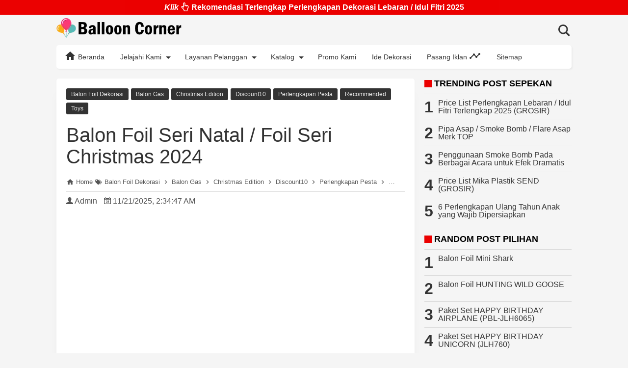

--- FILE ---
content_type: text/html; charset=UTF-8
request_url: https://www.balloon-corner.com/2017/11/balon-foil-seri-christmas.html
body_size: 43366
content:
<!DOCTYPE html>
<html class='no-js' dir='ltr' lang='id'>
 
<head>
<meta charset='utf-8'/>
<meta content='width=device-width,minimum-scale=1,initial-scale=1' name='viewport'/>
<!--[if IE]><meta content='IE=edge; IE=9; IE=8; IE=7; chrome=1' http-equiv='X-UA-Compatible'/><![endif]-->
<link as='script' href='https://www.googletagmanager.com/gtag/js?id=G-CJXHPM61FK' rel='preload'/>
<link as='image' href='https://blogger.googleusercontent.com/img/b/R29vZ2xl/AVvXsEj_5ZpC6btrc2zLQgiiQlppT420s5mLkd6qX6HlPrtczEE871WNj0k7p-YAGdRKZyg6ly5l7kqmXmg6aHjofYdzmyRYnpQ7xNJ8OgDkNfXpvDm90ZvP_o52iESdmXlgOZDy5MzEg6ShXOdoIGc_m_Yi9ZyMGWwwzgnRBgCULsNQSan6FgYLftp0P9NdrGlL/s1600-rw/balloon_corner.webp' rel='preload'/>
<link as='script' href='https://cdn.jsdelivr.net/gh/KompiAjaib/js@master/balloncornerpostbaru4b.js' rel='preload'/>
<title>Balon Foil Seri Natal / Foil Seri Christmas 2024</title>
<!-- Chrome, Firefox OS and Opera -->
<meta content='#EB0000' name='theme-color'/>
<!-- Windows Phone -->
<meta content='#EB0000' name='msapplication-navbutton-color'/>
<link href='https://cdn.jsdelivr.net/gh/BallonCorner/js@af712a2f/manifest.json' rel='manifest'/>
<meta content='blogger' name='generator'/>
<link href='https://www.balloon-corner.com/favicon.ico' rel='icon' type='image/x-icon'/>
<link href='https://blogger.googleusercontent.com/img/b/R29vZ2xl/AVvXsEgrJSUb2FFzJcR9BDI7hwlpxJBNEuVfygJFV6O5IEj8MgFtzqBrn5XyTZu3h5_9cPDoY57ojcZIBhCCdie_sxfdvl7jq8olVFow-5umVaLOTWG9_sfwvSmsWIUoHGGnZFuTyJ_sWetaCCe_/s32-c/Logo+Balloon+Corner+Absolute.png' rel='icon' sizes='32x32'/>
<link href='https://blogger.googleusercontent.com/img/b/R29vZ2xl/AVvXsEgrJSUb2FFzJcR9BDI7hwlpxJBNEuVfygJFV6O5IEj8MgFtzqBrn5XyTZu3h5_9cPDoY57ojcZIBhCCdie_sxfdvl7jq8olVFow-5umVaLOTWG9_sfwvSmsWIUoHGGnZFuTyJ_sWetaCCe_/s192-c/Logo+Balloon+Corner+Absolute.png' rel='icon' sizes='192x192'/>
<link href='https://blogger.googleusercontent.com/img/b/R29vZ2xl/AVvXsEgrJSUb2FFzJcR9BDI7hwlpxJBNEuVfygJFV6O5IEj8MgFtzqBrn5XyTZu3h5_9cPDoY57ojcZIBhCCdie_sxfdvl7jq8olVFow-5umVaLOTWG9_sfwvSmsWIUoHGGnZFuTyJ_sWetaCCe_/s180-c/Logo+Balloon+Corner+Absolute.png' rel='apple-touch-icon-precomposed'/>
<meta content='https://blogger.googleusercontent.com/img/b/R29vZ2xl/AVvXsEgrJSUb2FFzJcR9BDI7hwlpxJBNEuVfygJFV6O5IEj8MgFtzqBrn5XyTZu3h5_9cPDoY57ojcZIBhCCdie_sxfdvl7jq8olVFow-5umVaLOTWG9_sfwvSmsWIUoHGGnZFuTyJ_sWetaCCe_/s144-c/Logo+Balloon+Corner+Absolute.png' name='msapplication-TileImage'/>
<link href='https://www.balloon-corner.com/2017/11/balon-foil-seri-christmas.html' rel='canonical'/>
<link href='https://www.balloon-corner.com/feeds/posts/default' rel='alternate' title='Balloon Corner - Atom' type='application/atom+xml'/>
<link href='https://www.balloon-corner.com/feeds/posts/default?alt=rss' rel='alternate' title='Balloon Corner - RSS' type='application/rss+xml'/>
<link href='//www.blogger.com/feeds/562097279644064854/posts/default' rel='alternate' title='Balloon Corner - Atom' type='application/atom+xml'/>
<link href='//www.blogger.com/openid-server.g' rel='openid.server'/>
<link href='https://www.balloon-corner.com/' rel='openid.delegate'/>
<link href='https://www.balloon-corner.com/2017/11/balon-foil-seri-christmas.html' hreflang='x-default' rel='alternate'/>
<link href='https://www.blogger.com/profile/00847921581242365151' rel='publisher'/>
<link href='https://www.blogger.com/profile/00847921581242365151' rel='author'/>
<link href='https://www.blogger.com/profile/00847921581242365151' rel='me'/>
<meta content='Balon Foil Seri Natal / Foil Seri Christmas 2024' property='og:title'/>
<meta content='article' property='og:type'/>
<meta content='Silahkan kunjungi halaman Balon Foil Seri Natal / Foil Seri Christmas 2024 untuk melihat post selengkapnya.' name='description'/>
<meta content='Silahkan kunjungi halaman Balon Foil Seri Natal / Foil Seri Christmas 2024 untuk melihat post selengkapnya.' property='og:description'/>
<meta content='Silahkan kunjungi halaman Balon Foil Seri Natal / Foil Seri Christmas 2024 untuk melihat post selengkapnya.' name='twitter:description'/>
<meta content='https://www.balloon-corner.com/2017/11/balon-foil-seri-christmas.html' property='og:url'/>
<meta content='Balloon Corner' property='og:site_name'/>
<meta content='https://blogger.googleusercontent.com/img/b/R29vZ2xl/AVvXsEggcoP7svEQBvQMOiImMOWUcZm00MeXV4ciSHeg94njTe9j0vUP6B4O961PyQQjgsK4FAZI2wzFsYAlJUwHehsEnr1ivp8YVvwhhbGuKauZu7naPTPyOePfmFPS0nZ5mkwJFrnyUgJzf5o/s400/Foil+Christmas+Series.jpg' property='og:image'/>
<meta content='530' property='og:image:width'/>
<meta content='280' property='og:image:height'/>
<meta content='Balon Foil Seri Natal / Foil Seri Christmas 2024' property='og:image:alt'/>
<meta content='https://blogger.googleusercontent.com/img/b/R29vZ2xl/AVvXsEggcoP7svEQBvQMOiImMOWUcZm00MeXV4ciSHeg94njTe9j0vUP6B4O961PyQQjgsK4FAZI2wzFsYAlJUwHehsEnr1ivp8YVvwhhbGuKauZu7naPTPyOePfmFPS0nZ5mkwJFrnyUgJzf5o/s400/Foil+Christmas+Series.jpg' name='twitter:image'/>
<meta content='Balon Foil Seri Natal / Foil Seri Christmas 2024' name='twitter:image:alt'/>
<meta content='461226814064561' property='fb:app_id'/>
<meta content='1445071089' property='fb:admins'/>
<meta content='1636088560001040' property='fb:profile_id'/>
<meta content='1636088560001040' property='fb:pages'/>
<meta content='Lenna Yuliani' name='Author'/>
<meta content='https://www.facebook.com/ballooncorner.official' property='article:author'/>
<meta content='https://www.facebook.com/ballooncorner.official' property='article:publisher'/>
<meta content='Balloon Corner' name='twitter:site'/>
<meta content='Balloon Corner: Balon Foil Seri Natal / Foil Seri Christmas 2024' name='twitter:title'/>
<meta content='@balloon_corner' name='twitter:creator'/>
<meta content='summary_large_image' name='twitter:card'/>
<meta content='c4e4a135834e6b41c0b959aca6595b82' name='p:domain_verify'/>
<meta content='0HU6ybDpG7ToEIIoUDipve631Eo_D9-v7TOOjEd5mzg' name='google-site-verification'/>
<meta content='a2woFcaCg-OKfN2MZrUz9GrV8COXRDeJjcLLtbf3u-o' name='google-site-verification'/>
<meta content='15E810F2FC94B849D0DD009D8841A847' name='msvalidate.01'/>
<meta content='b3a7f9891e3df9a1' name='yandex-verification'/>
<meta content='ozy-tyj-mv86gu1blm-6x73pln4hzmc5xynyg--9t9f0kh0zzf9eq86p8rawugis5wuw3mynqxt8elqj9zs8nvfv8f2hvdfzopz5evkun3650jgautvsnc01ef8e4l41' name='norton-safeweb-site-verification'/>
<link crossorigin='' href='//1.bp.blogspot.com' rel='preconnect dns-prefetch'/><link crossorigin='' href='//2.bp.blogspot.com' rel='preconnect dns-prefetch'/><link crossorigin='' href='//3.bp.blogspot.com' rel='preconnect dns-prefetch'/><link crossorigin='' href='//4.bp.blogspot.com' rel='preconnect dns-prefetch'/><link crossorigin='' href='//www.blogger.com' rel='preconnect dns-prefetch'/><link crossorigin='' href='//fonts.googleapis.com' rel='preconnect dns-prefetch'/><link crossorigin='' href='//resources.blogblog.com' rel='preconnect dns-prefetch'/><link crossorigin='' href='//www.youtube.com' rel='preconnect dns-prefetch'/><link crossorigin='' href='//github.com' rel='preconnect dns-prefetch'/><link crossorigin='' href='//apis.google.com' rel='preconnect dns-prefetch'/><link crossorigin='' href='//www.googletagmanager.com' rel='preconnect dns-prefetch'/><link crossorigin='' href='//pagead2.googlesyndication.com' rel='preconnect dns-prefetch'/><link crossorigin='' href='//googleads.g.doubleclick.net' rel='preconnect dns-prefetch'/><link crossorigin='' href='//www.gstatic.com' rel='preconnect dns-prefetch'/><link crossorigin='' href='//www.googletagservices.com' rel='preconnect dns-prefetch'/><link crossorigin='' href='//tpc.googlesyndication.com' rel='preconnect dns-prefetch'/><link crossorigin='' href='//fonts.gstatic.com' rel='preconnect dns-prefetch'/><link crossorigin='' href='https://lh3.googleusercontent.com' rel='preconnect dns-prefetch'/><link crossorigin='' href='https://tpc.googlesyndication.com' rel='preconnect dns-prefetch'/><link crossorigin='' href='https://www.googletagmanager.com' rel='preconnect dns-prefetch'/><link crossorigin='' href='//cdn.staticaly.com' rel='preconnect dns-prefetch'/><link as='script' href='https://pagead2.googlesyndication.com/pagead/js/adsbygoogle.js' rel='preload'/>
<style>
/*<![CDATA[*/
#main-wrapper,#sidebar-right,#sidebar-wrapper{word-wrap:break-word}
#navbar-iframe{height:0;visibility:hidden;display:none}
body{background:#f5f5f5;margin:0;font-family:-apple-system,BlinkMacSystemFont,"Roboto","Segoe UI","Oxygen-Sans","Ubuntu","Cantarell","Helvetica Neue",sans-serif;color:#555}
a{text-decoration:none;transition:all 400ms ease-in-out}
:active,:focus{outline:0}
a img{border-width:0}
*{-moz-box-sizing:border-box;-webkit-box-sizing:border-box;box-sizing:border-box}

::selection,.halaman,.home_page a.blog-pager-newer-link,.home_page a.blog-pager-older-link,.home_page #blog-pager-home-link a.home-link,.home_page .home-box,.home_page .last-box,.disclaimer_box,.status-msg-wrap a,.scrollToTop,.sidebar h3:after,#FeaturedPost1 h2:after{background-color:#EB0000}

.post h1.post-title a:hover,.PopularPosts ul li a:hover,#HTML2 .widget-content ul li a:hover,#FeaturedPost1 h3 a:hover,.home_page .post h2.post-title a:hover,.linklist li a:hover,.footer1 a:hover,.footer2 a:hover,.credit a:hover,.post-body a,.link-posting a,.breadcrumbs a:hover,.static_page .post h2 a:hover,.related-post-style-2 li:hover a{color:#EB0000}

#header h1 a,#header p a,.post h1.post-title a,.topnav a,.sidebar h2,.search_box .gsc-input,.search_box .gsc-input::placeholder,.home_page .post h2.post-title a,.linklist li a,.PopularPosts ul li a,#HTML2 .widget-content ul li a,.footer1 a,.footer2 a,.related-post-style-2 li a{color:#333}

.dropbtn .fa path,.search_box button.gsc-search-button svg path,.icon_menu svg path{fill:#333}

::selection,.halaman-kanan,.halaman-kiri,.current-pageleft,.current-pageright,.halaman-kanan a,.halaman-kiri a,.credit,.credit a,.status-msg-wrap a{color:#fff}

svg.panahkanan path,svg.panahkiri path,.home_page #blog-pager-newer-link svg path, .home_page #blog-pager-older-link svg path,.home_page .home-box svg path,.home_page .last-box svg path,.home_page .home-link svg path{fill:#fff}

.header-wrapper{margin:0;padding:0;display:inline-block;float:left}
#header{margin:0;padding:0 100px 0 0}
#header h1,#header p{font-size:18px;height:62px;line-height:62px;margin:0;padding:0;font-weight:bold}
#header h1.title-img span,#header p.title-img span,#header p.title-img a span,#header h1.title-img a span,#header .description,h3.post_meta span,h3.date-header span{position:fixed;top:-3000px;left:-3000px;font-size:0;opacity:0}
#header h1.title-img img,#header p.title-img img{width:auto;max-width:100%;height:40px;vertical-align:-10px;position:relative;z-index:1;background:#f5f5f5}
.content-wrapper.head{position:relative}
.content-wrapper{width:100%;max-width:1050px;margin:0 auto;padding:0}
.outer-wrapper{margin:20px 0 0;padding:0}
#main-wrapper{width:calc(100% - 320px);float:left;margin:0 auto;padding:0}
#header h1{position:relative}
header h1 span.title{position:absolute;top:0;left:0;width:auto;max-width:100%}

.post{background:#fff;margin:0;padding:20px;box-shadow:0 1px 3px rgba(0,0,0,0.05),0 24px 24px -8px rgba(0,0,0,0.05);border-radius:5px}
.post h1.post-title{font-size:40px;font-weight:400;line-height:1.1;margin:0;padding:15px 0 10px}
.post-body {font-size:16px;font-weight:400;color:#555;line-height:1.5;margin-top:5px}
.post-body h1,.post-body h2,.post-body h3,.post-body h4,.post-body h5,.post-body h6{font-weight:700;line-height:1.2;color:#333;;margin:10px 0}
.post-body h1{font-size:20px}
.post-body h2{font-size:18px;margin:20px 0 20px}
.post-body h3,.post-body h4,.post-body h5,.post-body h6{font-size:16px}
.post-body a{font-weight:500}
.post-body a:hover{color:#555}
.post-body i{font-style:italic}
.post-body .discount,.post-body .sold,.post-body .red{color:#EB0000;font-weight:bold}
.post-body svg.telp,.post-body svg.wa{height:24px;width:24px;vertical-align:-7px}
.post-body svg.quote{height:28px;width:28px}
.post-body img{width:auto;max-width:100%;height:auto}
.post-body .separator a{margin:0!important}
.post .post-labels{margin:0;font-size:0}
.post .post-labels a{background:#333;color:#eee;border-radius:3px;margin:0 5px 5px 0;padding:5px 10px;font-size:12px;font-weight:500;display:inline-block}
.post .post-labels a:hover{background:#EB0000}
.post .post-labels:after{content:"";display:block;clear:both}

.post-body .separator{margin:0 auto 20px;width:fit-content;width:-moz-fit-content;display:table}
.separator-bg{clear:both;text-align:center;background-position:center center;margin:0 auto 30px;background-repeat:no-repeat;background-size:contain}
@media screen and (max-width:640px){.separator{width:100%!important;height:0!important;}.zoomclick .lazyloading{height:385px!important}}
@media screen and (max-width:640px){.separator-bg{width:385px!important;height:385px!important;}.zoomclick .lazyloading{height:385px!important}}
@media screen and (max-width:425px){.separator-bg{width:325px!important;height:325px!important;}.zoomclick .lazyloading{height:325px!important}}

.home_page #main{padding:0 0 35px;position:relative;margin-right:-20px}
.home_page #main-wrapper{width:100%;float:none}
.home_page .post{width:calc(33.3333333333% - 20px);height:400px;margin:0 20px 20px 0;float:left;padding:0;background:#fff}
.home_page .post h2.post-title{font-size:18px;font-weight:500;margin:0;padding:10px;line-height:1.2}
.home_page .post h2.post-title a{display:block;padding:10px 0}
.home_page .post .posts-thumb{float:left;width:100%;height:auto;position:relative;padding:10px}.home_page .post .posts-thumb img{width:100%;height:100%;display:block;border-radius:5px}.home_page .post h3{margin:0}.home_page #sidebar-wrapper{display:none}.home_page .post .post-body{text-indent:-999999999px;position:absolute}
.home_page .iklan-bawahpost{display:none}

.page{overflow:hidden;}
.PageList{margin:0;padding:0;width:auto;float:left}
.PageList ul{margin:0;padding:0;list-style:none;font-size:0}
.PageList ul li{display:inline-block;float:left;margin:0;padding:0}
.PageList ul li a{height:62px;line-height:62px;padding:24px 20px;font-size:12px;font-weight:500;color:#333}
.PageList ul li a:hover,.PageList ul li.selected{background:#fff;-webkit-box-shadow:2px 2px 3px rgba(0,0,0,.05);-o-box-shadow:2px 2px 3px rgba(0,0,0,.05);-ms-box-shadow:2px 2px 3px rgba(0,0,0,.05);box-shadow:2px 2px 3px rgba(0,0,0,.05)}
.PageList ul:after{content:"";clear:both;display:block}

.fixed-nav #fixedmenu{position:fixed;top:0;left:0;width:100%;background:#fff;z-index:9999;-webkit-box-shadow:0 1px 3px rgba(0,0,0,0.05), 0 24px 24px -8px rgba(0,0,0,0.05);-o-box-shadow:0 1px 3px rgba(0,0,0,0.05), 0 24px 24px -8px rgba(0,0,0,0.05);-ms-box-shadow:0 1px 3px rgba(0,0,0,0.05), 0 24px 24px -8px rgba(0,0,0,0.05);box-shadow:0 1px 3px rgba(0,0,0,0.05), 0 24px 24px -8px rgba(0,0,0,0.05);border-top:3px solid #000}
.fixed-nav #fixedmenu .topnav{-webkit-box-shadow:none;-o-box-shadow:none;-ms-box-shadow:none;box-shadow:none}
.fixed-nav .search_box{z-index:10000;position:fixed;top:0;width:100%;left:50%;max-width:1050px;margin-left:-525px}
.fixed-nav .search_box .gsc-input{height:40px;line-height:40px;font-size:16px;display:inline-block;border:none;outline:0;padding:0 30px 0 0;width:0;position:absolute;top:0;right:0;z-index:4;background-color:transparent;transition:width .4s cubic-bezier(0,.795,0,1);cursor:pointer;font:400 16px Roboto}
.fixed-nav .search_box .gsc-input:focus{width:100%;z-index:1;cursor:text;background:#fff;border-top:3px solid #000}
.fixed-nav .search_box button.gsc-search-button{height:40px;width:30px;line-height:40px;padding:0;text-align:center;background:0 0;border:none;position:absolute;top:0;right:0;z-index:2;cursor:pointer;border-top:3px solid #000}
.fixed-nav .search_box button.gsc-search-button svg{vertical-align:-9px}

.dropdown .dropbtn,.topnav a,.dropdown-content a{font-size:14px;font-weight:500;padding:0 16px;height:48px;line-height:48px}.topnav{overflow:hidden;display:block;height:48px;background:#fff;-webkit-box-shadow:2px 2px 3px rgba(0,0,0,.05);-o-box-shadow:2px 2px 3px rgba(0,0,0,.05);-ms-box-shadow:2px 2px 3px rgba(0,0,0,.05);border-radius:5px;box-shadow:2px 2px 3px rgba(0,0,0,.05)}.topnav a,.topnav span{float:left;display:block;text-align:center;text-decoration:none}.icon_menu,.topnav span.closebtn{display:none}.dropdown{float:left;overflow:hidden}.dropdown .dropbtn{border:none;outline:0;color:#333;background-color:inherit;font-family:inherit;margin:0;padding:0 6px 0 16px;cursor:pointer;position:relative;z-index:1}.dropdown .dropbtn svg.nesvg{fill:#EB0000}
.dropdown-content{display:none;position:absolute;background-color:#000;min-width:160px;-webkit-box-shadow:2px 2px 3px rgba(0,0,0,.05);-o-box-shadow:2px 2px 3px rgba(0,0,0,.05);-ms-box-shadow:2px 2px 3px rgba(0,0,0,.05);box-shadow:2px 2px 3px rgba(0,0,0,.05);z-index:999}
.dropdown-content a{float:none;color:#fff;text-decoration:none;display:block;text-align:left;overflow:hidden;text-overflow:ellipsis;-webkit-text-overflow:ellipsis;white-space:nowrap;height:35px;line-height:35px}
.dropdown:hover .dropbtn.active,.dropbtn.active,.dropbtn.active:hover,.topnav a:hover,.dropdown:hover .dropbtn{background-color:#000;color:#fff}
.dropdown-content a:hover{background-color:#fff;color:#000}
.dropbtn.active~.dropdown-content{display:block}
#menuoverlay{position:fixed;display:none;width:100%;height:100%;top:0;left:0;right:0;bottom:0;background-color:rgba(0,0,0,.5);z-index:9998;cursor:pointer}
.dropbtn .fa{float:right;margin-left:2px;margin-top:13px;position:relative;z-index:-1}
.dropbtn:hover .fa path,.dropbtn.active .fa path{fill:#fff}
.dropbtn.active{position:relative;z-index:1}
.outclick,.menumobile{display:none}
.dropbtn.active~.outclick{content:"";background:transparent;cursor:pointer;width:100%;height:40px;position:relative;margin-top:-40px;z-index:2;display:block}
.topnav a svg{vertical-align:-5px}

.search_box h2{display:none}
.search_box{display:inline;float:right;padding:0}
.search_box .gsc-input{height:62px;line-height:62px;font-size:16px;display:inline-block;border:none;outline:0;padding:0 30px 0 0;width:0;position:absolute;top:0;right:0;z-index:4;background-color:transparent;transition:width .4s cubic-bezier(0,.795,0,1);cursor:pointer;font:400 16px Roboto}
.search_box .gsc-input:focus{width:100%;z-index:1;cursor:text;background:#f5f5f5}
.search_box button.gsc-search-button{height:62px;width:30px;line-height:62px;padding:0;text-align:center;background:0;border:none;position:absolute;top:0;right:0;z-index:2;cursor:pointer}
.search_box button.gsc-search-button svg{vertical-align:-9px}
.search_box button.gsc-search-button:hover svg path{fill:#555}
.search_box .gsc-input::placeholder{opacity:1}

.breadcrumbs{height:40px;line-height:40px;display:block;overflow:hidden;margin:0 0 20px;padding:0 0 10px;font-size:80%;font-weight:400;text-overflow:ellipsis;-webkit-text-overflow:ellipsis;white-space:nowrap;color:#555;border-bottom:1px solid #dedede}
.breadcrumbs a{display:inline-block;text-decoration:none;transition:all .3s ease-in-out;font-weight:400;color:#555}
.breadcrumbs,.breadcrumbs a{font-weight:400}
.breadcrumbs svg{width:16px;height:16px;vertical-align:-4px}
.breadcrumbs svg path{fill:#555}

#blog-pager-newer-link,#blog-pager-older-link{font-size:100%}
.blog-pager-older-link,.home-link, .blog-pager-newer-link{padding:0}
.halaman-kanan,.halaman-kiri,.pager-title-left{transition:all .3s ease-in-out}
.halaman{margin:20px 0 0;padding:10px 0;height:auto;box-shadow:0 1px 0 rgba(0,0,0,.05),0 3px 3px rgba(0,0,0,.05);}
.halaman-kanan,.halaman-kiri{background:0 0;width:50%;position:relative;margin:0}
.halaman-kiri{height:auto;float:left;padding:0 10px 0 32px;text-align:left}
.halaman-kanan{height:auto;float:right;padding:0 32px 0 10px;text-align:right}
.current-pageleft,.current-pageright,.halaman-kanan a,.halaman-kiri a{font-size:16px;font-weight:500;background:0 0;text-decoration:none;line-height:1.3em}
#blog-pager,.isihalaman-kanan,.isihalaman-kiri{margin:0}
.panahkanan,.panahkiri{position:absolute;top:50%;margin-top:-16px;width:32px;height:32px}
.panahkiri{left:0}
.panahkanan{right:0}

.home_page a.blog-pager-newer-link,.home_page a.blog-pager-older-link,.home_page .home-box,.home_page .last-box,.home_page a.home-link{box-shadow:0 1px 0 rgba(0,0,0,.05),0 3px 3px rgba(0,0,0,.05);display:none}
.home_page #blog-pager-newer-link svg,.home_page #blog-pager-older-link svg,.home_page .home-box svg,.home_page .last-box svg{width:44px;height:44px}
.home_page #blog-pager-home-link svg{width:30px;height:30px;vertical-align:-9px}
.home_page #blog-pager-newer-link{float:left;font-size:200%;font-weight:500}
.home_page #blog-pager-older-link{float:right;font-size:200%;font-weight:500}
.home_page #blog-pager,.home_page .blog-pager{clear:both;text-align:center;width:160px;position:relative;margin:0 auto;right:10px}
.home_page a.blog-pager-newer-link,.home_page a.blog-pager-older-link,.home_page #blog-pager-home-link a.home-link{padding:0;width:43px;height:43px;text-align:center;transition:all 400ms ease-in-out;position:absolute;top:0;line-height:43px;border:1px solid transparent}
.home_page a.blog-pager-older-link{border-radius:3px;right:0;z-index:2}
.home_page a.blog-pager-newer-link{border-radius:3px;left:0;z-index:2}
.home_page #blog-pager-home-link a.home-link{font-size:100%;font-weight:600;border-radius:3px;left:50%;margin-left:-22px}
.home_page #blog-pager-newer-link a:hover,.home_page #blog-pager-older-link a:hover,.home_page .home-box:hover,.home_page .last-box:hover,.home_page #blog-pager-home-link a.home-link:hover{color:#333}
.home_page .home-box,.home_page .last-box{padding:0;border-radius:3px;position:absolute;top:0;width:43px;height:43px;z-index:1;font-size:200%;font-weight:600;text-align:center;cursor:not-allowed}
.home_page .home-box{left:0}
.home_page .last-box{right:0}

/* Infinite Scroll */
.js-load,.js-loading,.js-loaded{width:175px;font-size:18px;background:#EB0000;color:#fff;display:inline-block;border-radius:5px;margin-top:15px;padding:10px 20px 10px;-webkit-transition:all .2s;transition:all .2s} a.js-load,span.js-loaded,span.js-loading,a.js-load:visited{transition:all .2s;background:#EB0000;color:#fff} .js-loading::after{border:2px solid #fff} a.js-load:hover,span.js-loaded:hover,span.js-loading:hover{background:#fff;color:#000;box-shadow: 0px 1px 1px rgba(255, 255, 255, 0.35) inset, 0px 1px 1px rgba(0, 0, 0, 0.3)} .js-loading::after{content:"";width:10px;height:10px;vertical-align:middle;margin-left:8px;margin-left:.5rem;margin-bottom:3px;border-radius:100%;display:inline-block;border-top:2px solid transparent;-webkit-animation:load-animate infinite linear 1s;animation:load-animate infinite linear 1s} @-webkit-keyframes load-animate{0%{-webkit-transform:rotate(0);transform:rotate(0)}50%{-webkit-transform:rotate(180deg);transform:rotate(180deg);opacity:.35}100%{-webkit-transform:rotate(360deg);transform:rotate(360deg)}} @keyframes load-animate{0%{-webkit-transform:rotate(0);transform:rotate(0)}50%{-webkit-transform:rotate(180deg);transform:rotate(180deg);opacity:.35}100%{-webkit-transform:rotate(360deg);transform:rotate(360deg)}}

.related-wrapper h3{margin:15px 0;font-size:18px;font-weight:700;padding:0;color:#333}
.related-post{margin:0 auto}
.related-post-style-2{margin:0 -15px 0 0;padding:0;list-style:none}
.related-post-style-2 li{display:block;padding:0;float:left;width:33.333333%;height:auto;overflow:hidden;margin:0 0 10px;padding:0 15px 0 0;list-style:none;position:relative}
.related-post-style-2 li:nth-of-type(4n+0),#related-posts .related_item .clear{clear:both}
.related-post-style-2 .related-post-item-thumbnail{width:100%;height:auto;max-width:none;max-height:none;background-color:transparent;border:none;padding:0;float:none;margin:0;transition:all .4s ease-in-out;position:relative}
.related-post-style-2 .related-post-item-thumbnail img{width:100%;height:100%;max-width:none;max-height:none;background-color:transparent;border:none;display:block}
.related-post-style-2 .related-post-item-title{font-size:16px;font-weight:500;display:block;display:-webkit-box;margin:0;line-height:1.1;padding:5px 0}
.related-post-style-2 .related-post-item-more,.related-post-style-2 .related-post-item-summary,.related-post-style-2 .related-post-item-summary a{display:none}
.related-post-style-2:after{content:"";clear:both;display:block}

.share-box{position:relative}
.clear{clear:both}

.resp-sharing {
  font-size:0;margin-bottom:20px;
}
.resp-sharing-button__link,
.resp-sharing-button__icon {
  display: inline-block;
  transition: all .2s ease-in-out;
}
.resp-sharing-more-content {
  display: block;
}
.clear{
  clear: both;
  display: block;
}
.resp-sharing-button__link {
  text-decoration: none;
  color: #fff;
  margin: 0 5px 5px 0;
}
.resp-sharing-button {
  border-radius: 16px;
  transition: 25ms ease-out;
  padding: 0.65em 1em 0.65em 0.75em;
  font-family:-apple-system,BlinkMacSystemFont,"Roboto","Segoe UI","Oxygen-Sans","Ubuntu","Cantarell","Helvetica Neue",sans-serif;
  font-size:12px;
  -moz-box-sizing:border-box;
  -webkit-box-sizing:border-box;
  box-sizing:border-box
}
.resp-sharing-button__link:hover {
  transform: translateY(-2px);
}
.resp-sharing-button__icon svg {
  width: 1.2em;
  height: 1.2em;
  margin-right: 0.4em;
  vertical-align: top
}
.resp-sharing-button svg path{
  fill: #fff;
}
.resp-sharing-button--twitter {
  background-color: #333
}
.resp-sharing-button--twitter:hover {
  background-color: #000
}
.resp-sharing-button--messenger {
  background-color: #1da1f2
}
.resp-sharing-button--messenger:hover {
  background-color: #0288D1
}
.resp-sharing-button--pinterest {
  background-color: #bd081c
}
.resp-sharing-button--pinterest:hover {
  background-color: #8c0615
}
.resp-sharing-button--facebook {
  background-color: #3b5998
}
.resp-sharing-button--facebook:hover {
  background-color: #2d4373
}
.resp-sharing-button--tumblr {
  background-color: #35465C
}
.resp-sharing-button--tumblr:hover {
  background-color: #222d3c
}
.resp-sharing-button--mix,.resp-sharing-button--okru {
  background-color: #ff8226
}
.resp-sharing-button--mix:hover,.resp-sharing-button--okru:hover {
  background-color: #FF6F00
}
.resp-sharing-button--reddit {
  background-color: #ff4500
}
.resp-sharing-button--reddit:hover {
  background-color: #BF360C
}
.resp-sharing-button--linkedin {
  background-color: #0077b5
}
.resp-sharing-button--linkedin:hover {
  background-color: #046293
}
.resp-sharing-button--email {
  background-color: #777
}
.resp-sharing-button--email:hover {
  background-color: #5e5e5e
}
.resp-sharing-button--gmail,.resp-sharing-button--linkbtn {
  background-color: #d93025
}
.resp-sharing-button--gmail:hover,.resp-sharing-button--linkbtn:hover {
  background-color: #D50000
}
.resp-sharing-button--xing {
  background-color: #1a7576
}
.resp-sharing-button--xing:hover {
  background-color: #114c4c
}
.resp-sharing-button--whatsapp,.resp-sharing-button--line {
  background-color: #25D366
}
.resp-sharing-button--whatsapp:hover,.resp-sharing-button--line:hover {
  background-color: #1da851
}
.resp-sharing-button--hackernews,.resp-sharing-button--more {
background-color: #FF6600
}
.resp-sharing-button--hackernews:hover,.resp-sharing-button--more:hover {
  background-color: #FB6200
}
.resp-sharing-button--vk {
  background-color: #507299
}
.resp-sharing-button--vk:hover {
  background-color: #43648c
}
.resp-sharing-button--telegram {
  background-color: #54A9EB;
}
.resp-sharing-button--telegram:hover {
  background-color: #4B97D1;
}
#share_more,
#min-share {
  display:none
}
.resp-sharing-button--more{cursor:pointer;}
@media screen and (max-width:375px){
.resp-sharing-button__link span{
display: none;
}
.resp-sharing-button {
  width: 40px;
  height: 40px;
  border-radius: 50%;
  padding: 0.85em;
  text-align:center
  }
.resp-sharing-button__icon svg {
  width: 1.4em;
  height: 1.4em;
  margin-right:0;
  vertical-align:-7px
}
}
h3.title-share{font-size:16px;font-weight:700;display:inline-block;line-height:0;margin-right:5px;vertical-align:-3px}

.credit-wrapper{margin:0;padding:0;font-size:90%;color:#111;box-shadow:0 1px 3px rgba(0,0,0,0.05), 0 24px 24px 8px rgba(0,0,0,0.05)}
.credit{line-height:1.5em;background:#111;text-align:center;padding:10px 20px;font-size:12px;font-weight:500}
.credit svg{height:16px;width:16px;vertical-align:-4px}
.credit-sub{background:#fff;padding:25px;display:block}

.footer1,.footer2{width:30%;float:left}
.footer1{padding-right:20px}
.footer1 svg{width:22px;height:22px}
.footer1 h3,.footer2 h3,.footer3 #HTML6 h3{margin:0 0 0 20px;padding-bottom:10px;border-bottom:1px solid #ddd;font-size:18px;font-weight:700;text-transform:uppercase}
.footer1 #HTML3 h3{margin:20px 0 0 0}
.footer2 .widget-content{padding-left:20px}
.footer2 .peta{margin-top:15px}
.footer2 svg{width:20px;height:20px;vertical-align:-5px}
.footer3{width:40%;float:left;text-align:center;padding-left:40px}
.footer3 #HTML6 h3{margin:0 0 20px 0}

.linklist{margin:16px 0 0}
.linklist li{margin:0 0 7px}

.sosmed-list{margin:10px auto 25px}
.sosmed-list a{display:inline-block;padding:7px 17px;margin:0 1px 6px;border-radius:20px}
.sosmed-list svg{width:24px;height:24px;vertical-align:-8px;fill:#fff}
.sosmed-list span{margin-left:10px;color:#fff}
.sosmed-list .linkfb{background-color:#2f63cf}
.sosmed-list .linkig{background-color:#C2185B}
.sosmed-list .linktw{background-color:#2e2e2e}
.sosmed-list .linkyt{background-color:#bd081c}
.sosmed-list .linkbl{background-color:#ff8226}
.sosmed-list .linkpin{background-color:#bd081c}
.sosmed-list .linkld{background-color:#1493d1}
.sosmed-list .linkfb:hover{background-color:#2d4373}
.sosmed-list .linkig:hover{background-color:#AD1457}
.sosmed-list .linktw:hover{background-color:#242424}
.sosmed-list .linkyt:hover{background-color:#8c0615}
.sosmed-list .linkbl:hover{background-color:#ff6f00}
.sosmed-list .linkpin:hover{background-color:#8c0615}
.sosmed-list .linkld:hover{background-color:#0b5e86}

.button-wa {font-size:18px;font-weight:600;margin:15px 0 0;}
.button-wa a{display:inline-block;padding:10px 12px 10px;margin-bottom:6px;border-radius:6px}
.button-wa svg{width:28px;height:28px;vertical-align:-9px}
.button-wa span{margin-left:7px;color:#fff}
.button-wa .linkwa{background-color:#00695C}
.button-wa .linkwa:hover{background-color:#004D40}
.button.lazyloading{margin-bottom:20px}

.updated{border-bottom:0}
abbr[title]{text-decoration:none}
.post .jump-link,.quickedit{display:none}
h2.post-author, h2.post-author a, #datetime{font-size:16px;font-weight:400;margin:-10px 0 15px}
h2.post-author a{color:#555}
h2.post-author a:hover{color:#EB0000}
h2.post-author svg{width:14px;height:14px;vertical-align:-1px}
h2.post-author svg path{fill:#555}
h2.post-author .icon-date{margin-left:10px}

.tr-caption-container{font-size:14px;font-style:italic;color:#555}
.tr-caption-container{margin:0 auto}

.tr-caption-separator-bg{text-align:center;font-size:14px;font-style:italic;color:#555}
.tr-caption-separator-bg{margin:5px 0 20px}

.table-responsive{min-height:.01%;overflow-x:auto}
.table{width:100%;border-collapse:collapse;border-spacing:0}
.table td,.table th{background-color:#F5F5F5;border:1px solid #bbb;color:#333;font-family:sans-serif;font-size:100%;padding:10px;vertical-align:top}
.table tr:nth-child(even) td{background-color:#FAFAFA}
.table th{background-color:#F5F5F5;color:#333;font-size:100%}
.table tr.even:hover td,.table tr:hover td{color:#222;background-color:#FFF}
.tg-bf{font-weight:700}
.tg-it{font-style:italic}
.tg-left{text-align:left}
.tg-right{text-align:right}
.tg-center{text-align:center}
@media screen and (max-width:767px){.table-responsive{width:100%;margin-bottom:15px;overflow-y:hidden;-ms-overflow-style:-ms-autohiding-scrollbar}
.table-responsive>.table{margin-bottom:0}
.table-responsive>.table>tbody>tr>td,.table-responsive>.table>tbody>tr>th,.table-responsive>.table>tfoot>tr>td,.table-responsive>.table>tfoot>tr>th,.table-responsive>.table>thead>tr>td,.table-responsive>.table>thead>tr>th{white-space:nowrap}
}

.content_tab,.tab [type=radio]{display:none}
.tabs{position:relative;clear:both;margin:0;padding:40px 0 0}
.tab label{height:40px;line-height:40px;padding:0 10px;position:absolute;top:0;cursor:pointer;border:1px solid transparent;width:170px;text-align:center;font-weight:700}
.tab label svg{height:24px;width:24px;vertical-align:-7px}
.tab label[for=tab-2]{left:170px;background-color:#fff!important;color:#333!important;display:block}
.tab label[for=tab-3]{left:340px;background-color:#fff!important;color:#333!important;display:block}
.content_tab{position:relative;background:#fff;padding:10px;border:1px solid #ccc;margin-top:-1px}
.content_tab h3{margin:8px 0 20px;padding:0}
.content_tab p{margin:5px 0 15px;padding:0}
.content_tab p:last-child{margin:0 0 5px;padding:0}
.content_tab span[style="color: red;"]{color:#EB0000!important}
.tab [type=radio]:checked~label{background:#fff;border:1px solid #ccc;border-bottom:2px solid #fff;z-index:2;border-radius:4px 4px 0 0;color:#333!important}
.tab [type=radio]:checked~label~.content_tab{z-index:1;display:block}

input[type=button]{font-size:16px;font-weight:400;background:#fff;color:#555;border:1px solid black;border-radius:20px;margin:0 auto;padding:1px 10px;display:inline-block;cursor:pointer}

.rw-ui-container{margin:-1px 0 5px}

.Discount5 .post-body .separator-bg,.Discount10 .post-body .separator-bg,.Discount15 .post-body .separator-bg,.Discount20 .post-body .separator-bg,.Discount25 .post-body .separator-bg,.Discount30 .post-body .separator-bg,.Discount35 .post-body .separator-bg,.Discount40 .post-body .separator-bg,.Discount45 .post-body .separator-bg,.Discount50 .post-body .separator-bg,.Sold.Out .post-body .separator-bg,.Hot.Item .post-body .separator-bg,.Promo .post-body .separator-bg,.Sale .post-body .separator-bg,.Pre.Order .post-body .separator-bg,.Ide.Dekorasi .post-body .separator-bg,.Viral .post-body .separator-bg,.home_page .Discount5,.home_page .Discount10,.home_page .Discount15,.home_page .Discount20,.home_page .Discount25,.home_page .Discount30,.home_page .Discount35,.home_page .Discount40,.home_page .Discount45,.home_page .Discount50,.home_page .Sold.Out,.home_page .Hot.Item,.home_page .Promo,.home_page .Sale,.home_page .Pre.Order,.home_page .Ide.Dekorasi,.home_page .Viral{position:relative;height:100%}
.Discount5 .post-body .separator-bg:after,.Discount10 .post-body .separator-bg:after,.Discount15 .post-body .separator-bg:after,.Discount20 .post-body .separator-bg:after,.Discount25 .post-body .separator-bg:after,.Discount30 .post-body .separator-bg:after,.Discount35 .post-body .separator-bg:after,.Discount40 .post-body .separator-bg:after,.Discount45 .post-body .separator-bg:after,.Discount50 .post-body .separator-bg:after,.Sold.Out .post-body .separator-bg:after,.Hot.Item .post-body .separator-bg:after,.Promo .post-body .separator-bg:after,.Sale .post-body .separator-bg:after,.Pre.Order .post-body .separator-bg:after,.Ide.Dekorasi .post-body .separator-bg:after,.Viral .post-body .separator-bg:after,.home_page .Discount5:after,.home_page .Discount10:after,.home_page .Discount15:after,.home_page .Discount20:after,.home_page .Discount25:after,.home_page .Discount30:after,.home_page .Discount35:after,.home_page .Discount40:after,.home_page .Discount45:after,.home_page .Discount50:after,.home_page .Sold.Out:after,.home_page .Hot.Item:after,.home_page .Promo:after,.home_page .Sale:after,.home_page .Pre.Order:after,.home_page .Ide.Dekorasi:after,.home_page .Viral:after{font-weight:700;font-size:20px;text-align:center;height:60px;width:60px;line-height:60px;color:#fff;border-radius:100%;position:absolute;top:20px;right:20px}
.Discount5 .post-body .separator-bg:after,.home_page .Discount5:after{content:"5% OFF";background:#EB0000}
.Discount10 .post-body .separator-bg:after,.home_page .Discount10:after{content:"10% OFF";background:#EB0000}
.Discount15 .post-body .separator-bg:after,.home_page .Discount15:after{content:"15% OFF";background:#EB0000}
.Discount20 .post-body .separator-bg:after,.home_page .Discount20:after{content:"20% OFF";background:#EB0000}
.Discount25 .post-body .separator-bg:after,.home_page .Discount25:after{content:"25% OFF";background:#EB0000}
.Discount30 .post-body .separator-bg:after,.home_page .Discount30:after{content:"30% OFF";background:#EB0000}
.Discount35 .post-body .separator-bg:after,.home_page .Discount35:after{content:"35% OFF";background:#EB0000}
.Discount40 .post-body .separator-bg:after,.home_page .Discount40:after{content:"40% OFF";background:#EB0000}
.Discount45 .post-body .separator-bg:after,.home_page .Discount45:after{content:"45% OFF";background:#EB0000}
.Discount50 .post-body .separator-bg:after,.home_page .Discount50:after{content:"50% OFF";background:#EB0000}
.Sold.Out .post-body .separator-bg:after,.home_page .Sold.Out:after{content:"SOLD OUT";background:#EB0000}
.Hot.Item .post-body .separator-bg:after,.home_page .Hot.Item:after{content:"HOT ITEM";background:#EB0000}
.Promo .post-body .separator-bg:after,.home_page .Promo:after{content:"PROMO";background:#0000FF;font-size:15px}
.Sale .post-body .separator-bg:after,.home_page .Sale:after{content:"SALE";background:#EB0000;font-size:20px}
.Pre.Order .post-body .separator-bg:after,.home_page .Pre.Order:after{content:"PRE ORDER";background:#0000FF}
.Ide.Dekorasi .post-body .separator-bg:after,.home_page .Ide.Dekorasi:after{content:"IDEA";background:#008000;font-size:18px}
.Viral .post-body .separator-bg:after,.home_page .Viral:after{content:"LAGI VIRAL";background:#EB0000}
.Sold.Out .post-body .separator-bg:after,.Hot.Item .post-body .separator-bg:after,.Pre.Order .post-body .separator-bg:after,.Viral .post-body .separator-bg:after,.home_page .Sold.Out:after,.home_page .Hot.Item:after,.home_page .Pre.Order:after,.home_page .Viral:after{font-size:15px!important;line-height:1.2;padding-top:13px;height:47px}
.Discount5 .post-body .separator-bg:after,.Discount10 .post-body .separator-bg:after,.Discount15 .post-body .separator-bg:after,.Discount20 .post-body .separator-bg:after,.Discount25 .post-body .separator-bg:after,.Discount30 .post-body .separator-bg:after,.Discount35 .post-body .separator-bg:after,.Discount40 .post-body .separator-bg:after,.Discount45 .post-body .separator-bg:after,.Discount50 .post-body .separator-bg:after,.home_page .Discount5:after,.home_page .Discount10:after,.home_page .Discount15:after,.home_page .Discount20:after,.home_page .Discount25:after,.home_page .Discount30:after,.home_page .Discount35:after,.home_page .Discount40:after,.home_page .Discount45:after,.home_page .Discount50:after{font-size:16px;line-height:1.2;padding-top:12px;height:48px;word-spacing:10px}

.home_page .Featured:before,.Featured .post-body .separator-bg:before{content:"";background:url("data:image/svg+xml;charset=utf8,%3csvg viewBox='0 0 24 24' width='16' height='16' xmlns='http://www.w3.org/2000/svg' xmlns:xlink='http://www.w3.org/1999/xlink'%3e%3cg%3e%3cpath style='fill:%23FFEB3B' d='M12 .587l3.668 7.568 8.332 1.151-6.064 5.828 1.48 8.279-7.416-3.967-7.417 3.967 1.481-8.279-6.064-5.828 8.332-1.151z'%3e%3c/path%3e%3c/g%3e%3c/svg%3e") no-repeat;height:25px;width:25px;line-height:25px;border-radius:100%;position:absolute;top:14px;right:14px;background-color:#00C853;background-size:16px;background-position:center center;z-index:2}

.home_page .Best.Buy:before,.Best.Buy .post-body .separator-bg:before{content:"";background:url("data:image/svg+xml;charset=utf8,%3csvg viewBox='0 0 24 24' width='16' height='16' xmlns='http://www.w3.org/2000/svg' xmlns:xlink='http://www.w3.org/1999/xlink'%3e%3cg%3e%3cpath style='fill:%23EB0000' d='M10 19.5c0 .829-.672 1.5-1.5 1.5s-1.5-.671-1.5-1.5c0-.828.672-1.5 1.5-1.5s1.5.672 1.5 1.5zm3.5-1.5c-.828 0-1.5.671-1.5 1.5s.672 1.5 1.5 1.5 1.5-.671 1.5-1.5c0-.828-.672-1.5-1.5-1.5zm6.304-15l-3.431 12h-2.102l2.542-9h-16.813l4.615 11h13.239l3.474-12h1.929l.743-2h-4.196z'%3e%3c/path%3e%3c/g%3e%3c/svg%3e") no-repeat;height:25px;width:25px;line-height:25px;border-radius:100%;position:absolute;top:14px;right:14px;background-color:#FFEB3B;background-size:16px;background-position:center center;z-index:2}

.home_page .Best.Seller:before,.Best.Seller .post-body .separator-bg:before{content:"";background:url("data:image/svg+xml;charset=utf8,%3csvg viewBox='0 0 24 24' width='16' height='16' xmlns='http://www.w3.org/2000/svg' xmlns:xlink='http://www.w3.org/1999/xlink'%3e%3cg%3e%3cpath style='fill:%23EB0000' d='M22 20v3h-20v-3h20zm0-17c-1.5 0-2.662 1.685-1.598 3.194.535.759.406 1.216.045 1.749-.765 1.127-1.872 2.057-3.447 2.057-2.522 0-3.854-2.083-4.131-3.848-.096-.614-.15-1.074.436-1.644.496-.481.826-1.151.645-1.947-.196-.857-.963-1.561-1.95-1.561-1.104 0-2 .896-2 2 0 .605.293 1.118.695 1.508.586.57.531 1.03.436 1.644-.278 1.764-1.61 3.848-4.131 3.848-1.575 0-2.682-.93-3.447-2.058-.362-.532-.491-.989.045-1.748 1.064-1.509-.098-3.194-1.598-3.194-1.104 0-2 .896-2 2 0 .797.464 1.495 1.144 1.808.825.379.856 1.317.856 2.171v9.021h20v-9.021c0-.854.031-1.792.856-2.171.68-.313 1.144-1.011 1.144-1.808 0-1.104-.897-2-2-2z'%3e%3c/path%3e%3c/g%3e%3c/svg%3e") no-repeat;height:25px;width:25px;line-height:25px;border-radius:100%;position:absolute;top:14px;right:14px;background-color:#FFEB3B;background-size:16px;background-position:center center;z-index:2}

.home_page .Popular:before,.Popular .post-body .separator-bg:before{content:"";background:url("data:image/svg+xml;charset=utf8,%3csvg viewBox='0 0 24 24' width='16' height='16' xmlns='http://www.w3.org/2000/svg' xmlns:xlink='http://www.w3.org/1999/xlink'%3e%3cg%3e%3cpath style='fill:%23EB0000' d='M12 4.248c-3.148-5.402-12-3.825-12 2.944 0 4.661 5.571 9.427 12 15.808 6.43-6.381 12-11.147 12-15.808 0-6.792-8.875-8.306-12-2.944z'%3e%3c/path%3e%3c/g%3e%3c/svg%3e") no-repeat;height:25px;width:25px;line-height:25px;border-radius:100%;position:absolute;top:14px;right:14px;background-color:#FFEB3B;background-size:16px;background-position:center center;z-index:2}

.home_page .Recommended:before,.Recommended .post-body .separator-bg:before{content:"";background:url("data:image/svg+xml;charset=utf8,%3csvg viewBox='0 0 24 24' width='16' height='16' xmlns='http://www.w3.org/2000/svg' xmlns:xlink='http://www.w3.org/1999/xlink'%3e%3cg%3e%3cpath style='fill:%23FFFFFF' d='M21.406 9.558c-1.21-.051-2.87-.278-3.977-.744.809-3.283 1.253-8.814-2.196-8.814-1.861 0-2.351 1.668-2.833 3.329-1.548 5.336-3.946 6.816-6.4 7.401v-.73h-6v12h6v-.904c2.378.228 4.119.864 6.169 1.746 1.257.541 3.053 1.158 5.336 1.158 2.538 0 4.295-.997 5.009-3.686.5-1.877 1.486-7.25 1.486-8.25 0-1.648-1.168-2.446-2.594-2.506zm-17.406 10.442h-2v-8h2v8zm15.896-5.583s.201.01 1.069-.027c1.082-.046 1.051 1.469.004 1.563l-1.761.099c-.734.094-.656 1.203.141 1.172 0 0 .686-.017 1.143-.041 1.068-.056 1.016 1.429.04 1.551-.424.053-1.745.115-1.745.115-.811.072-.706 1.235.109 1.141l.771-.031c.822-.074 1.003.825-.292 1.661-1.567.881-4.685.131-6.416-.614-2.239-.965-4.438-1.934-6.959-2.006v-6c3.264-.749 6.328-2.254 8.321-9.113.898-3.092 1.679-1.931 1.679.574 0 2.071-.49 3.786-.921 5.533 1.061.543 3.371 1.402 6.12 1.556 1.055.059 1.024 1.455-.051 1.584l-1.394.167s-.608 1.111.142 1.116z'%3e%3c/path%3e%3c/g%3e%3c/svg%3e") no-repeat;height:25px;width:25px;line-height:25px;border-radius:100%;position:absolute;top:14px;right:14px;background-color:#ff8c00;background-size:16px;background-position:center center;z-index:2}

#NoteHead h2{display:none}
.note{background:#fff;padding:2px;margin:0 0 20px;position:relative;color:#000;box-shadow:0 1px 0 rgba(0,0,0,.05),0 3px 3px rgba(0,0,0,.05)}
.note,.note p{font-size:16px;font-weight:500}
.note p{margin:0;padding:8px 10px 8px 10px;line-height:1.5}
.note a,.note b{font-weight:500}
.note a{background:#333;color:#fff;padding:2px 4px;font-size:12px;border-radius:3px;vertical-align:2px;display:inline-block}
.note a:hover{background:#EB0000}
.yellow{background:#ffe8a5}
.note svg{height:20px;vertical-align:-3px;width:20px}
.note svg path{fill:#000}
.post-body~.note{margin:20px 0;padding:0;border-radius: 5px;box-shadow:unset;-webkit-box-shadow:unset;-o-box-shadow:unset;-ms-box-shadow:unset}
.post-body~.note p{padding:15px}

.announcement{width:100%;font-size:16px;font-weight:300;line-height:30px;background:#EB0000;text-align:center;color:#FFF;padding:0 10px}.announcement a{font-size:16px;font-weight:700;color:#FFF;text-decoration:none}
.announcement svg{height:18px;vertical-align:-3px;width:18px}
.announcement svg path{fill:#fff}

.bounceInDown {-webkit-animation-name: bounceInDown;animation-name: bounceInDown;-webkit-animation-duration: 1s;animation-duration: 1s;-webkit-animation-fill-mode: both;animation-fill-mode: both}
@-webkit-keyframes bounceInDown {0%, 60%, 75%, 90%, 100% {-webkit-transition-timing-function: cubic-bezier(0.215, 0.610, 0.355, 1.000);transition-timing-function: cubic-bezier(0.215, 0.610, 0.355, 1.000)} 
0% {opacity: 0;-webkit-transform: translate3d(0, -3000px, 0);transform: translate3d(0, -3000px, 0)}
60% {opacity: 1;-webkit-transform: translate3d(0, 25px, 0);transform: translate3d(0, 25px, 0)}
75% {-webkit-transform: translate3d(0, -10px, 0);transform: translate3d(0, -10px, 0)}
90% {-webkit-transform: translate3d(0, 5px, 0);transform: translate3d(0, 5px, 0)}
100% {-webkit-transform: none;transform: none}}
@keyframes bounceInDown {0%, 60%, 75%, 90%, 100% {-webkit-transition-timing-function: cubic-bezier(0.215, 0.610, 0.355, 1.000);transition-timing-function: cubic-bezier(0.215, 0.610, 0.355, 1.000)}
0% {opacity: 0;-webkit-transform: translate3d(0, -3000px, 0);transform: translate3d(0, -3000px, 0)}
60% {opacity: 1;-webkit-transform: translate3d(0, 25px, 0);transform: translate3d(0, 25px, 0)}
75% {-webkit-transform: translate3d(0, -10px, 0);transform: translate3d(0, -10px, 0)}
90% {-webkit-transform: translate3d(0, 5px, 0);transform: translate3d(0, 5px, 0)}
100% {-webkit-transform: none;transform: none}} 

#sidebar-wrapper{width:300px;float:right;padding:0;margin:0;position:-webkit-sticky;position:sticky;top:50px}
.sidebar h3,#FeaturedPost1 h2{display:inline-block;font:inherit;font-weight:700;margin:0 0 10px;color:#000;padding:0 0 0 20px;line-height:normal;font-size:18px;text-transform:uppercase;position:relative}
.sidebar h3:after,#FeaturedPost1 h2:after{content:"";position:absolute;top:3px;left:0;width:15px;height:15px}
.sidebar{line-height:1.3em;font-size:16px;font-weight:400}
.sidebar .widget{margin:0 auto 20px;padding:0}
.sidebar .widget-content{margin:0 auto;padding:0}
#HTML1 h3{display:none}
#HTML1{margin:0}
.sticky #HTML1{margin:0 0 20px}
.sidebar .sosmed-list{font-size:14px}

#FeaturedPost1 .image{display:block;width:100%;margin:0 auto;height:auto;box-shadow:0 1px 0 rgba(0,0,0,.05),0 3px 3px rgba(0,0,0,.05)}
#FeaturedPost1 h3{font-size:16px;margin:0 0 10px;font-weight:700;padding:0;text-transform:capitalize}
#FeaturedPost1 h3 a{color:#555}
#FeaturedPost1 h3:after{display:none}
#FeaturedPost1 .post-summary{padding-top:10px;border-top:1px solid #ddd}

.PopularPosts .item-snippet,.PopularPosts .item-content img,.PopularPosts .item-thumbnail,#HTML2 .widget-content ul li .random-post-item-summary,#HTML2 .widget-content ul li .random-post-item-thumbnail{display:none}
.PopularPosts .widget-content,#HTML2 .widget-content{background:none;box-shadow:none}
.PopularPosts .widget-content ul,#HTML2 .widget-content ul{width:100%;margin:0;padding:0!important;list-style-type:none;border-top:1px solid #ddd}
.PopularPosts .widget-content ul li,#HTML2 .widget-content ul li{background:0 0;overflow:hidden;width:100%;height:auto;border-bottom:1px solid #ddd;padding:10px 0}
.PopularPosts ul li,#HTML2 .widget-content ul li{padding:0;line-height:1;position:relative}
.PopularPosts ul li a,#HTML2 .widget-content ul li a{font-size:16px!important;font-weight:400}
.PopularPosts .widget-content ul:after{content:"";display:block;clear:both}
.PopularPosts .widget-content, #HTML2 .widget-content{padding-left:0;counter-reset:trackit}
.PopularPosts .widget-content ul li, #HTML2 .widget-content ul li{border-bottom:1px solid #ddd;list-style:none outside none!important;margin-left:0!important;overflow:hidden;padding:10px 0!important;transition:all 0.25s linear 0s;counter-increment:trackit}
.PopularPosts .widget-content ul li:before, #HTML2 .widget-content ul li:before{content:counters(trackit,".");padding:0;font-size:32px;font-weight:700;color:#333;float:left;margin-right:10px;line-height:1}

@font-face{font-family:"Product Sans";src:url("https://cdn.jsdelivr.net/gh/KompiAjaib/font@master/product-sans-regular.ttf") format("ttf");font-weight:normal;font-style:normal}
a.btn-download,a.btn-play,a.btn-google,a.btn-apple,a.btn-wa,a.btn-play:hover,a.btn-download:hover,a.btn-google:hover,a.btn-apple:hover,a.btn-wa:hover{color:#fff}
.btn{display:inline-block;padding:10px 16px;margin:5px;font-size:18px;line-height:1.3333333;border-radius:6px;text-align:center;white-space:nowrap;vertical-align:middle;-ms-touch-action:manipulation;touch-action:manipulation;cursor:pointer;-webkit-user-select:none;-moz-user-select:none;-ms-user-select:none;user-select:none;border:1px solid transparent;font-weight:500;text-decoration:none}
.btn:active:focus,.btn:focus{outline:0}
.btn:focus,.btn:hover{color:#333;text-decoration:none;outline:0}
.btn:active{outline:0;-webkit-box-shadow:inset 0 3px 5px rgba(0,0,0,.125);box-shadow:inset 0 3px 5px rgba(0,0,0,.125)}
.btn-play{color:#fff;background-color:#D32F2F;border-color:#C62828;padding:10px 16px 10px 40px;position:relative;font-family: 'Product Sans', Arial, sans-serif;font-weight:600}
.btn-play:focus{color:#fff;background-color:#C62828;border-color:#B71C1C}
.btn-play:active,.btn-play:hover{color:#fff;background-color:#C62828;border-color:#B71C1C}
.btn-play:before{content:"";color:#fff;background-image:url(https://blogger.googleusercontent.com/img/b/R29vZ2xl/AVvXsEhCaaAWIkc7_BT95wytzoOW1hY14Blu_Hozwuy2WlETvfGXdPIv0xClcwUW1ta48MKkeqesxW1YnZur7hl4XM1V8hrUpAaGu4hZ6R_bBRyFI8V8muHMpgeZgio8qzAxG2gs6hHT0NS67Rhu/s1600-rw/play.png);background-size:cover;background-repeat:no-repeat;width:30px;height:40px;position:absolute;left:0;top:50%;margin-top:-20px}
.btn-download{color:#fff;background-color:#337ab7;border-color:#2e6da4;font-family: 'Product Sans', Arial, sans-serif;font-weight:600}
.btn-download:focus{color:#fff;background-color:#286090;border-color:#122b40}
.btn-download:active,.btn-download:hover{color:#fff;background-color:#286090;border-color:#204d74}
.btn-google,.btn-apple{color:#fff;background-color:#111;border-color:#000;position:relative;font-family: 'Product Sans', Arial, sans-serif;font-weight:600}
.btn-google{padding:15px 12px 5px 40px}
.btn-apple{padding:15px 22px 5px 50px}
.btn-google:focus,.btn-apple:focus{color:#fff;background-color:#555;border-color:#000}
.btn-google:active,.btn-google:hover,.btn-apple:active,.btn-apple:hover{color:#fff;background-color:#555;border-color:#000;}
.btn-apple:before,.btn-google:before{background-size:cover;background-repeat:no-repeat;width:30px;height:30px;margin-top:-15px;position:absolute}
.btn-google:before{content:"";background-image:url(https://blogger.googleusercontent.com/img/b/R29vZ2xl/AVvXsEhl8lDonTrHDS5b5G9svpZ_un7OlO40BkarSwUsylYpu6By0z4KrCn8kmQlyWxLFIS8bqy4zpf4xKDkaINrSnWhMb9rCleDm8Taw8vl7qf6T80qgNj6JOgmOpwkiQFYtOJ-9MwZ1mca0xB-/s30-rw/nexus2cee_ic_launcher_play_store_new-1.png);left:6px;top:50%}
.btn-google:after{content:"GET IT ON";position:absolute;top:5px;left:40px;font-size:10px;font-weight:400}
.btn-apple:before{content:"";background-image:url(https://blogger.googleusercontent.com/img/b/R29vZ2xl/AVvXsEinIe28arcY4yv4Bx7g-oEkGFRfZd-aVQufwD-d1fD9yTUCMi0s2Gl92vlxqL_32Z7beqtCckP-5TuxlheFQmSD7mu9WVRT6azf2NWdzcYs1qjxrnr2IlWbPxdhjcfBPajGHd4r52BK9gM/s30-rw/apple.png);left:10px;top:50%}
.btn-apple:after{content:"Download on the";position:absolute;top:5px;left:50px;font-size:11px;font-weight:400}
.btn-wa{color:#fff;background-color:#00695C;border-color:#004D40;padding:15px 9px 15px 50px;position:relative;font-weight:600}
.btn-wa:before{content:"";background-image:url(https://blogger.googleusercontent.com/img/b/R29vZ2xl/AVvXsEj_76UDaV48AoaYTAM6P1yROjTUTbwAi5umnVhgMgc8qXSMt4q8u_Oz6ujtqsxhdh9N7nHZxKmVFFAkeomw91Qkb9AXyuPgjPFrvtuUGwxN1aVeWsJ8EirPBlnrnmmCvlA7mWtPN6t_NafwX3DLq6yjW36y3rkbfxnFYwbU_J8NETW2-qDMcgeQ8F4A8A/s1600-rw/Whatsapp%20Icon.png);left:9px;top:50%;background-size:cover;background-repeat:no-repeat;width:38px;height:38px;margin-top:-19px;position:absolute}
.btn-wa:hover{color:#fff;background-color:#004D40}
kbd{color:#333;display:inline-block;-moz-border-radius:3px;-moz-box-shadow:0 1px 0 rgba(0,0,0,.2),0 0 0 2px #fff inset;-webkit-border-radius:3px;-webkit-box-shadow:0 1px 0 rgba(0,0,0,.2),0 0 0 2px #fff inset;background-color:#f7f7f7;border:1px solid #ccc;border-radius:3px;box-shadow:0 1px 0 rgba(0,0,0,.2),0 0 0 2px #fff inset;font-family:Arial,Helvetica,sans-serif;font-size:11px;line-height:1.4;margin:0 .1em;padding:.1em .6em;text-shadow:0 1px 0 #fff;vertical-align:3px}

.status-msg-wrap{font-size:14px;font-weight:400;height:auto;color:#555;margin:0 20px 0 0;position:relative;padding:0;}
.status-msg-border{border:1px solid #fff;opacity:0;width:100%;position:relative;height:20px}
.status-msg-bg{background-color:transparent;opacity:.8;width:100%;position:relative;z-index:-1;height:0}
.status-msg-body{text-align:center;margin:0;padding:6px 10px 10px;width:100%;word-wrap:break-word;z-index:4;line-height:1.3;background:#fff;box-shadow:0 1px 0 rgba(0,0,0,.05),0 3px 3px rgba(0,0,0,.05)}
.status-msg-hidden{visibility:hidden;padding:.3em 0}
.status-msg-wrap a{font-weight:500;text-decoration:none;border-radius:2px;margin:0 6px 0 -6px;padding:3px 5px;width:130px;max-width:130px;display:inline-block;line-height:1.3}
.status-msg-body b{font-size:20px;color:#333;display:block;margin-bottom:6px}
.status-msg-body:after{content:"";display:block;clear:both}
.status-msg-body a:last-child{margin-right:0}

.static_page #sidebar-wrapper{display:none}
.static_page .post h2{text-align:center;margin:0;padding:10px 0;border-bottom:1px solid #ddd}
.static_page .post h2 a{font-size:40px;font-weight:400;color:#333}
.static_page .outer-wrapper{margin:20px 0 0;padding:0;position:relative}
.static_page #main-wrapper{width:100%;padding:0}
.static_page .post{margin:0 0 20px;padding:0 20px 20px}
.static_page .post-body{margin:20px 0 0;padding:0;border-top:none}
.static_page a.home-link{visibility:hidden}

.link-btn{width:100%;position:relative;padding:20px 0 5px}.link-btn:after{clear:both;content:"";display:block}.label-link-btn{font-size:12px;color:#555;position:absolute;top:0;left:0;line-height:1}.label-link-btn:hover{color:#EB0000}.label-link-btn svg{width:15px;height:15px;vertical-align:-3px}.label-link-btn svg path{fill:#00aecd}.link-btn-left{width:100%;float:left}.tombol-link{width:100%;height:41px;display:block;display:-moz-box;display:-ms-flexbox;display:-webkit-flex;display:flex;text-align:center;line-height:41px;box-shadow:0 1px 1px rgba(255,255,255,0.35) inset,0 1px 1px rgba(0,0,0,0.3);align-items:center;justify-content:center;background-color:#EB0000;border:1px solid #ffff;border-radius:30px;-webkit-box-sizing:border-box;-moz-box-sizing:border-box;box-sizing:border-box;white-space:nowrap;overflow:hidden;text-overflow:ellipsis;text-decoration:none;color:#ffff;font-weight:400;font-family:arial,sans-serif;font-size:16px;margin:5px auto}.tombol-link:hover{background-color:#fff;color:#333}@media screen and (max-width:640px){.link-btn-left{width:100%;float:none;margin:0 auto}}

.iklan-bawahpost{width:100%;height:auto;text-align:center;padding:0;margin:20px auto}
.iklan-ataspost{width:300px;height:auto;text-align:center;padding:0;margin:20px auto}

.disclaimer_box{margin:0;padding:2px;border-radius:6px;box-shadow:0 1px 0 rgba(0,0,0,.05),0 3px 3px rgba(0,0,0,.05)}
.disclaimer_box .content{background:#fff;color:#555;padding:8px 12px;font-size:95%;border-radius:4px;box-shadow:0 0 0 3px rgba(255,255,255,.3)}
.disclaimer_box .content p{margin:0;padding:0}

.skip-navigation{background-color:#fff;color:#000;display:block;height:0;left:0;line-height:50px;overflow:hidden;padding-top:0;position:fixed;text-align:center;top:0;width:100%;z-index:900}
.mb20{margin:0 0 20px}
.mbottom0{margin-bottom:0}

.youtube,.youtube_box{margin:0 0 25px;width:100%}
.youtube-resposive{position:relative;padding-bottom:56.25%;height:0;overflow:hidden;margin:0}
.youtube img{width:100%;height:auto;margin-top:-9.35%;z-index:1}
.youtube iframe{position:absolute;top:0;left:0;width:100%;height:100%;z-index:3}
.youtube-resposive:after{content:"";cursor:pointer;margin:auto;width:80px;height:80px;background-image:url("data:image/svg+xml;charset=utf8,%3csvg viewBox='0 0 24 24' width='34' height='34' xmlns='http://www.w3.org/2000/svg' xmlns:xlink='http://www.w3.org/1999/xlink'%3e%3cg%3e%3cpath style='fill:%23000' d='M10,15L15.19,12L10,9V15M21.56,7.17C21.69,7.64 21.78,8.27 21.84,9.07C21.91,9.87 21.94,10.56 21.94,11.16L22,12C22,14.19 21.84,15.8 21.56,16.83C21.31,17.73 20.73,18.31 19.83,18.56C19.36,18.69 18.5,18.78 17.18,18.84C15.88,18.91 14.69,18.94 13.59,18.94L12,19C7.81,19 5.2,18.84 4.17,18.56C3.27,18.31 2.69,17.73 2.44,16.83C2.31,16.36 2.22,15.73 2.16,14.93C2.09,14.13 2.06,13.44 2.06,12.84L2,12C2,9.81 2.16,8.2 2.44,7.17C2.69,6.27 3.27,5.69 4.17,5.44C4.64,5.31 5.5,5.22 6.82,5.16C8.12,5.09 9.31,5.06 10.41,5.06L12,5C16.19,5 18.8,5.16 19.83,5.44C20.73,5.69 21.31,6.27 21.56,7.17Z'%3e%3c/path%3e%3c/g%3e%3c/svg%3e");background-position:center;-webkit-background-size:80px 80px;background-size:80px 80px;position:absolute;top:0;bottom:0;left:0;right:0;cursor:pointer;transition:all .2s ease-out;z-index:2;display:inline-block!important}
.youtube-resposive:hover:after{background-image:url("data:image/svg+xml;charset=utf8,%3csvg viewBox='0 0 24 24' width='34' height='34' xmlns='http://www.w3.org/2000/svg' xmlns:xlink='http://www.w3.org/1999/xlink'%3e%3cg%3e%3cpath style='fill:%23D50000' d='M10,15L15.19,12L10,9V15M21.56,7.17C21.69,7.64 21.78,8.27 21.84,9.07C21.91,9.87 21.94,10.56 21.94,11.16L22,12C22,14.19 21.84,15.8 21.56,16.83C21.31,17.73 20.73,18.31 19.83,18.56C19.36,18.69 18.5,18.78 17.18,18.84C15.88,18.91 14.69,18.94 13.59,18.94L12,19C7.81,19 5.2,18.84 4.17,18.56C3.27,18.31 2.69,17.73 2.44,16.83C2.31,16.36 2.22,15.73 2.16,14.93C2.09,14.13 2.06,13.44 2.06,12.84L2,12C2,9.81 2.16,8.2 2.44,7.17C2.69,6.27 3.27,5.69 4.17,5.44C4.64,5.31 5.5,5.22 6.82,5.16C8.12,5.09 9.31,5.06 10.41,5.06L12,5C16.19,5 18.8,5.16 19.83,5.44C20.73,5.69 21.31,6.27 21.56,7.17Z'%3e%3c/path%3e%3c/g%3e%3c/svg%3e");}
.youtube-resposive:before{content:"";cursor:pointer;margin:auto;width:20px;height:20px;background-color:#fff;position:absolute;top:0;bottom:0;left:0;right:0;z-index:1}

.scrollToTop{color:#fafafa;font-size:1.4em;box-shadow:0 1px 1.5px 0 rgba(0,0,0,.12),0 1px 1px 0 rgba(0,0,0,.24);width:40px;height:40px;border-radius:100px;border:none;outline:0;z-index:997;bottom:22px;right:17px;position:fixed;display:none;cursor:pointer;background-color:#fff;padding:0;}
.scrollToTop svg{width:50px;height:50px;position:absolute;top:-7px;left:-5px} 

.cookie-choices-info{z-index:999999!important;background-color:#222!important;padding:15px 30px!important;bottom:0!important;top:inherit!important}.cookie-choices-info .cookie-choices-text{margin:0 auto;font-size:17px!important;color:#fff!important;text-align:left!important;font-family:"Helvetica Neue Light",HelveticaNeue-Light,"Helvetica Neue",Calibri,Helvetica,Arial}.cookie-choices-info .cookie-choices-button{color:#000!important;background-color:#adbcc5!important;border-radius:5px!important;padding:8px 18px!important;text-transform:none!important;transition:all .2s linear!important;font-weight:400!important}.cookie-choices-info .cookie-choices-button:nth-child(2){background-color:#f1d600!important}.cookie-choices-info .cookie-choices-button:hover,.cookie-choices-info .cookie-choices-button:nth-child(2):hover{background-color:#e9eef0!important}

.zoomclick.active{position:fixed;top:0;left:0;bottom:0;right:0;z-index:9999999;background:#000;}
.zoomclick.active img,.zoomclick.active .lazyloading{height:100%;position:absolute;left:50%;top:50%;transform:translate(-50%,-50%);}
.zoomclick.active .separator-bg{width: 100%!important;height: 100%!important;background-size: contain;background-repeat: no-repeat;}
.zoomclick.active .separator-bg:after,.zoomclick.active .separator-bg:before{display:none}
.zoomclick img,.zoomclick .separator-bg{cursor:pointer}
.flow{overflow:hidden;position:relative;}
.zoomclick.active:after{content:"";cursor:pointer;width:40px;height:40px;background-image:url("data:image/svg+xml;charset=utf8,%3csvg viewBox='0 0 24 24' width='34' height='34' xmlns='http://www.w3.org/2000/svg' xmlns:xlink='http://www.w3.org/1999/xlink'%3e%3cg%3e%3cpath style='fill:%23cccccc' d='M19,6.41L17.59,5L12,10.59L6.41,5L5,6.41L10.59,12L5,17.59L6.41,19L12,13.41L17.59,19L19,17.59L13.41,12L19,6.41Z'%3e%3c/path%3e%3c/g%3e%3c/svg%3e");background-position:top right;-webkit-background-size:40px 40px;background-size:40px 40px;position:absolute;top:10px;right:10px;z-index:2;opacity:0;transition:all .4s ease-in-out}
.zoomclick.active:hover:after{opacity:.8}
.zoomclick .lazyloading{width:100%;height:400px;background:transparent;}
@media screen and (max-width:1024px){.zoomclick.active img{width:100%;height:auto;}.zoomclick.active .lazyloading{width:100%;height:100%;}}

@media screen and (max-width:1024px){.content-wrapper{padding:0 10px}
.home_page .content-wrapper{overflow:hidden}
#header{padding:0 20px 0 0}
}
@media screen and (max-width:960px){.home_page .post h3.post-title{font-size:18px}
}
@media screen and (max-width:800px){#header h1,#header p,.search_box button.gsc-search-button,.search_box .gsc-input{height:40px;line-height:40px}
.content-wrapper.head{background:#fff;border-top:3px solid #000;position:fixed;top:0;left:0;z-index:9999;-webkit-box-shadow: 2px 2px 3px rgba(0,0,0,.05);-o-box-shadow:2px 2px 3px rgba(0,0,0,.05);-ms-box-shadow:2px 2px 3px rgba(0,0,0,.05);box-shadow:2px 2px 3px rgba(0,0,0,.05)}
.search_box .gsc-input:focus{background:#fff}
.fixed-nav .search_box button.gsc-search-button{right:10px;z-index:1}
.fixed-nav .search_box .gsc-input:focus{width:calc(100% - 10px)}
#header h1.title-img img,#header p.title-img img{height:30px;vertical-align:-7px}
.announcement,.credit-sub{margin:53px 0 0}
.outer-wrapper,.static_page .outer-wrapper{margin:10px 0 0}
.fixed-nav .search_box{left:0;margin-left:0}
.flow .topnav{background:#000}
.icon_menu,.topnav{position:fixed;top:0}
.topnav .dropdown,.topnav a{float:none}
.topnav{height:100%;width:250px;z-index:9999;left:-250px;overflow-x:hidden;transition:.5s}
.icon_menu{height:40px;line-height:40px;top:3px;right:50px;display:block}
.icon_menu svg{width:26px;height:26px;vertical-align:-7px;cursor:pointer;position:relative;z-index:1}
.topnav span.closebtn{position:absolute;display:block;top:0;right:0;font-size:32px;font-weight:lighter;height:40px;line-height:32px;padding:0 12px}
.topnav a,.topnav span,.dropdown .dropbtn{text-align:left;color:#fff;cursor:pointer;position:relative;z-index:1}
.dropbtn .fa path{fill:#fff}
.dropdown:hover .dropbtn.active,.dropbtn.active,.dropbtn.active:hover,.topnav a:hover,.topnav span:hover,.dropdown:hover .dropbtn{background-color:#fff;color:#000}
.dropbtn:hover .fa path,.dropbtn.active .fa path{fill:#000}
.topnav .dropdown-content{position:relative}
.topnav .dropdown .dropbtn{width:100%;text-align:left}
.dropdown-content a{padding-left:30px}
.flow{overflow:hidden;position:relative}
.content-wrapper{overflow:hidden}
#sidebar-wrapper,#main-wrapper{width:100%;float:none;margin:0 auto}
.search_box button.gsc-search-button,.search_box .gsc-input{right:10px}
.search_box .gsc-input:focus{width:98%;width:calc(100% - 20px);z-index:1;cursor:text}
.page{display:none}
.home_page #main{margin:10px}
.home_page .post{width:calc(50% - 10px);height:420px;margin:0 10px 10px 0}
.home_page #blog-pager, .home_page .blog-pager{top:10px}
.footer1,.footer2{width:50%}
.footer3{width:100%}
.credit-wrapper{margin:0 -10px}
.credit-sub{margin:0;padding:0}
.footer1,.footer2,.footer3{margin:0;padding:10px}
.home_page .note{margin-bottom:10px}
.status-msg-wrap{margin:0 10px 0 0}
.status-msg-border{height:10px}
.home_page #blog-pager,.home_page .blog-pager{right:5px}
.menumobile{display:block}
.related-post-style-2 li{width:50%}
.related-post-style-2 li:nth-of-type(4n+0),#related-posts .related_item .clear{clear:none}
.related-post-style-2 li:nth-child(odd){clear:both}
}
@media screen and (max-width:640px){.post{margin:0;padding:10px}
.post h1.post-title,.static_page .post h2 a{font-size:30px}
.home_page .post{width:calc(100% - 10px);margin:0 0 10px;height:auto}
.home_page .post .posts-thumb{height:auto}
.post .post-labels a{position:relative;margin-bottom:15px}
.post .post-labels a:before{content:"";position:absolute;top:-10px;left:0;right:0;bottom:-14px}
.post h1.post-title{padding:0 0 5px}
.tab label{width:100%;border-radius:0;background:#fff;margin:0 0 5px;opacity:1;border:1px solid #ccc}
.tab label[for=tab-2]{left:0;top:45px}
.tabs{padding:135px 0 0}
.tab label[for=tab-3]{left:0;top:90px}
.tab [type=radio]:checked~label{opacity:1;border:1px solid #ccc;border-radius:0;background:#ddd!important}
.hideContent label{border:none;opacity:1}
.footer1,.footer2{width:100%}
.footer2 h3{margin:0}
ul.linklist,.linklist li{margin:0;padding:0;list-style:none}
.linklist li a{line-height:1.1;padding:10px 0;font-size:16px;display:block;border-bottom:1px solid #ddd}
.footer2 .widget-content {padding-left: 0}
}
@media screen and (max-width:425px){.content-wrapper{padding:0}
.post{margin:0;padding:10px 10px 0}
.header-wrapper{padding-left:10px}
.home_page .header-wrapper{padding-left:0}
.home_page .content-wrapper,#sidebar-wrapper{padding:0 10px}
.home_page .post{width:100%}
.home_page #main{margin-right:0}
.static_page .post{padding:0 10px 10px}
.static_page .post-body{margin:10px 0 0}
.static_page .post .postmeta h3,.footer2 h2,.credit-wrapper{margin:0}
.home_page .credit-wrapper{margin:0 -10px}
.home_page .post h2.post-title a{padding:0}
.disclaimer_box{margin:0 10px}
.home_page #blog-pager, .home_page .blog-pager{right:0}
.home_page a.blog-pager-newer-link,.home_page .home-box{left:10px}
.home_page a.blog-pager-older-link,.home_page .last-box{right:10px}
.linklist{padding-left:18px}
.resp-sharing-button__link span{display:none}.resp-sharing-button{width:40px;height:40px;border-radius:50%;padding:.85em;text-align:center}.resp-sharing-button__icon svg{width:1.4em;height:1.4em;margin-right:0;vertical-align:-7px}
.status-msg-wrap{margin:0}
}
@media print{.fixed-header,#blog-pager,#comments,footer,#related-post,#lsidebar-wrapper,#rsidebar-wrapper,.breadcrumbs,.postmeta,h3.date-header,.search_box,.BlogSearch,.share-box,.related-wrapper,.iklan-bawahpost,.middleAds,.halaman,.iklan-ataskomen,.disclaimer_box,.buka-komen,.tutup-komen,.home-ad,.home-box,.last-box{display:none}
body{background:#fff}
#main-wrapper,#main{width:100%;border:none}
.outer-wrapper{margin:0;border:none}
.post,.post-body,.home_page .post,.home_page .post .post-body .snippets,.home_page .post h2.post-title{margin:0;padding:0;border:none;box-shadow:none}
.post-body blockquote{margin:0 0 0 20px}
.post-body pre{max-width:100%;margin:0}
}

#error-page{background:#efefef;position:fixed ;position:absolute;text-align:center;top:0;right:0;bottom:0;left:0;z-index:99999;width:100%}
#error-page .error-404 {text-align: center; transition: all 0.8s ease 0s;color: #EB0000; font-size:800%; font-weight: 700;margin-bottom:0px;margin-top:0;line-height:1em}
#error-page .large-heading1 {color: #000;font-size:400%;margin-top:1%;margin-bottom:0px;position:relative;font-weight:700}
#error-page .large-heading2 {color: #000;font-size:250%} 
#error-page .light-heading1 {color: #000;font-size:150%} 
#error-page .light-heading2 {color: #000;font-size:100%;line-height:1.8em} 
#error-page #search{text-align:center}
#error-page #search ul{list-style:none}
#error-page #search input{padding:6px 10px;margin:15px 0 0 -1px}
#error-page .light-heading2 span{background:#000;color:#fff;border-radius:3px;padding:2px 5px}
#error-page .light-heading2 a:hover span{background:#000}
/*]]>*/
</style>

</head>
<body>
<a aria-label='Skip' class='skip-navigation' href='#main' role='button' tabindex='0'>
Skip to main content
</a>
<div id='totop'></div>
<div class='announcement bounceInDown'>
<span><a href='https://www.balloon-corner.com/2024/02/perlengkapan-lebaran-idul-fitri-terlengkap.html' title='Rekomendasi Terlengkap Perlengkapan Dekorasi Lebaran / Idul Fitri 2025'><i>Klik</i>
<svg viewbox='0 0 24 24'><path d='M18.536 7.555c-1.188-.252-4.606-.904-5.536-1.088v-3.512c0-1.629-1.346-2.955-3-2.955s-3 1.326-3 2.955v7.457c-.554-.336-1.188-.621-1.838-.715-1.822-.262-3.162.94-3.162 2.498 0 .805.363 1.613 1.022 2.271 3.972 3.972 5.688 5.125 6.059 9.534h9.919v-1.748c0-5.154 3-6.031 3-10.029 0-2.448-1.061-4.157-3.464-4.668zm.357 8.022c-.821 1.483-1.838 3.319-1.891 6.423h-6.13c-.726-3.82-3.81-6.318-6.436-8.949-.688-.686-.393-1.37.442-1.373 1.263-.006 3.06 1.884 4.122 3.205v-11.928c0-.517.458-.955 1-.955s1 .438 1 .955v6.948c0 .315.256.571.572.571.314 0 .57-.256.57-.571v-.575c0-.534.49-.938 1.014-.833.398.079.686.428.686.833v1.273c0 .315.256.571.571.571s.571-.256.571-.571v-.83c0-.531.487-.932 1.008-.828.396.078.682.424.682.828v1.533c0 .315.256.571.571.571s.571-.256.571-.571v-.912c0-.523.545-.867 1.018-.646.645.305 1.166.932 1.166 2.477 0 1.355-.465 2.193-1.107 3.354z'></path></svg> Rekomendasi Terlengkap Perlengkapan Dekorasi Lebaran / Idul Fitri 2025</a></span>
</div>
<div class='content-wrapper head'>
<header class='header-wrapper'>
<div class='header section' id='header'><div class='widget Header' data-version='1' id='Header1'>
<div id='header-inner'>
<p class='title-img'>
<a class='logo-img' href='https://www.balloon-corner.com/' title='Balloon Corner'>
<img alt='Balloon Corner' height='19' id='Header1_headerimg' src='https://blogger.googleusercontent.com/img/b/R29vZ2xl/AVvXsEj_5ZpC6btrc2zLQgiiQlppT420s5mLkd6qX6HlPrtczEE871WNj0k7p-YAGdRKZyg6ly5l7kqmXmg6aHjofYdzmyRYnpQ7xNJ8OgDkNfXpvDm90ZvP_o52iESdmXlgOZDy5MzEg6ShXOdoIGc_m_Yi9ZyMGWwwzgnRBgCULsNQSan6FgYLftp0P9NdrGlL/s1600-rw/balloon_corner.webp' title='Balloon Corner' width='150'/>
</a>
</p>
</div>
</div></div>
</header>
<div class='page section' id='page'><div class='widget PageList' data-version='1' id='PageList1'>
<div class='widget-content'>
<ul>
</ul>
</div>
</div></div>
<div class='clear'></div>
<div class='search_box section' id='search_box'><div class='widget BlogSearch' data-version='1' id='BlogSearch1'>
<h2 class='title'>Search This Blog</h2>
<div class='widget-content'>
<div id='BlogSearch1_form'>
<form action='https://www.balloon-corner.com/search' class='gsc-search-box' target='_top'>
<input autocomplete='off' class='gsc-input' name='q' placeholder='Type and enter....' size='10' title='search' type='text' value=''/>
<input name='max-results' type='hidden' value='9'/>
<button class='gsc-search-button' title='Search' type='submit'><svg height='24' viewBox='0 0 24 24' width='24'><path d='M23.809 21.646l-6.205-6.205c1.167-1.605 1.857-3.579 1.857-5.711 0-5.365-4.365-9.73-9.731-9.73-5.365 0-9.73 4.365-9.73 9.73 0 5.366 4.365 9.73 9.73 9.73 2.034 0 3.923-.627 5.487-1.698l6.238 6.238 2.354-2.354zm-20.955-11.916c0-3.792 3.085-6.877 6.877-6.877s6.877 3.085 6.877 6.877-3.085 6.877-6.877 6.877c-3.793 0-6.877-3.085-6.877-6.877z' fill='#000'></path></svg></button>
</form>
</div>
</div>
</div></div>
<span class='icon_menu' onclick='openNav();menuoverlayOn();addClassBody();' title='Menu'>
<svg height='24px' viewBox='0 0 24 24' width='24px'><title>Menu</title><path d='M3,6H21V8H3V6M3,11H21V13H3V11M3,16H21V18H3V16Z' fill='#000'></path></svg>
</span>
<div class='clear'></div>
</div>
<div id='fixedmenu'>
<div class='content-wrapper'>
<div class='topnav' id='myTopnav'>
<a href='/' title='Beranda'><svg class='fa' height='24' viewBox='0 0 24 24' width='24'>
<path d='M10,20V14H14V20H19V12H22L12,3L2,12H5V20H10Z' fill='currentColor'></path></svg> Beranda</a>
<div class='dropdown'>
<button class='dropbtn' title='Jelajahi Kami'>Jelajahi Kami
      <svg class='fa' height='24px' viewBox='0 0 24 24' width='24px'><path d='M7,10L12,15L17,10H7Z' fill='#000'></path></svg>
</button>
<div class='outclick'></div>
<div class='dropdown-content'>
<a href='https://www.balloon-corner.com/p/welcome.html' title='Welcome'>Welcome</a>
<a href='https://www.balloon-corner.com/p/about-us.html' title='About Us'>About Us</a>
<a href='https://www.balloon-corner.com/p/blog-page.html' title='About Us (Chinese Language)'>About Us (Chinese Language)</a>
<a href='https://www.balloon-corner.com/p/contact-us.html' title='Contact Us'>Contact Us</a>
<a href='https://www.balloon-corner.com/p/google-business-profile.html' title='Google Business Profile'>Google Business Profile</a>
<a href='https://www.balloon-corner.com/p/performa-balloon-corner-di-google.html' title='Performa Balloon Corner di Google'>Performa Balloon Corner di Google</a>
<a href='https://www.balloon-corner.com/p/faq.html' title='FAQ'>FAQ</a>
<a href='https://www.balloon-corner.com/p/privacy-policy.html' title='Privacy Policy'>Privacy Policy</a>
</div>
</div>
<div class='dropdown'>
<button class='dropbtn' title='Layanan Pelanggan'>Layanan Pelanggan
      <svg class='fa' height='24px' viewBox='0 0 24 24' width='24px'><path d='M7,10L12,15L17,10H7Z' fill='#000'></path></svg>
</button>
<div class='outclick'></div>
<div class='dropdown-content'>
<a href='https://www.balloon-corner.com/p/cara-pesan.html' title='Cara Pemesanan'>Cara Pemesanan</a>
<a href='https://www.balloon-corner.com/p/cara-pembayaran.html' title='Cara Pembayaran'>Cara Pembayaran</a>
<a href='https://www.balloon-corner.com/p/cara-tiup-balon-foil.html' title='Cara Tiup Balon Foil'>Cara Tiup Balon Foil</a>
<a href='https://www.balloon-corner.com/p/cek-ongkir.html' title='Cek Resi & Ongkir'>Cek Resi & Ongkir</a>
<a href='https://www.balloon-corner.com/p/delivery-support.html' title='Service Delivery Support'>Service Delivery Support</a>
</div>
</div>
<div class='dropdown'>
<button class='dropbtn' title='Katalog'>Katalog
      <svg class='fa' height='24px' viewBox='0 0 24 24' width='24px'><path d='M7,10L12,15L17,10H7Z' fill='#000'></path></svg>
</button>
<div class='outclick'></div>
<div class='dropdown-content'>
<a href='https://www.balloon-corner.com/p/katalog-son.html' title='Katalog SON Product'>Katalog SON Product</a>
<a href='https://www.balloon-corner.com/p/katalog-son-product-lengkap.html' title='Katalog SON Product (LENGKAP)'>Katalog SON Product (LENGKAP)</a>
<a href='https://www.balloon-corner.com/p/katalog-produk.html' title='Katalog Produk'>Katalog Produk</a>
</div>
</div>
<a href='https://www.balloon-corner.com/search/label/Promo?max-results=9' title='Promo Kami'>Promo Kami</a>
<a href='https://www.balloon-corner.com/search/label/Ide%20Dekorasi?max-results=9' title='Ide Dekorasi'>Ide Dekorasi</a>
<a href='https://www.balloon-corner.com/p/pasang-iklan.html' title='Pasang Iklan'>Pasang Iklan <svg class='fa' height='24px' viewBox='0 0 24 24' width='24px'><path d='M3,14L3.5,14.07L8.07,9.5C7.89,8.85 8.06,8.11 8.59,7.59C9.37,6.8 10.63,6.8 11.41,7.59C11.94,8.11 12.11,8.85 11.93,9.5L14.5,12.07L15,12C15.18,12 15.35,12 15.5,12.07L19.07,8.5C19,8.35 19,8.18 19,8A2,2 0 0,1 21,6A2,2 0 0,1 23,8A2,2 0 0,1 21,10C20.82,10 20.65,10 20.5,9.93L16.93,13.5C17,13.65 17,13.82 17,14A2,2 0 0,1 15,16A2,2 0 0,1 13,14L13.07,13.5L10.5,10.93C10.18,11 9.82,11 9.5,10.93L4.93,15.5L5,16A2,2 0 0,1 3,18A2,2 0 0,1 1,16A2,2 0 0,1 3,14Z' fill='currentColor'></path></svg></a>
<a href='https://www.balloon-corner.com/p/sitemap.html' title='Sitemap'>Sitemap</a>
<span class='closebtn' onclick='closeNav();menuoverlayOff();removeClassBody()'>&times;</span>
</div>
<div id='menuoverlay' onclick='closeNav();menuoverlayOff();removeClassBody();'></div>
</div>
</div>
<div class='content-wrapper'>
<div class='outer-wrapper'>
<div id='main-wrapper'>
<div class='main section' id='main'><div class='widget Blog' data-version='1' id='Blog1'>
<div class='blog-posts hfeed'>
<!--Can't find substitution for tag [defaultAdStart]-->
<div class='post-outer'>
<article class='post'>
<div class='Balon Foil Dekorasi
Balon Gas
Christmas Edition
Discount10
Perlengkapan Pesta
Recommended
Toys'>
<script type='application/ld+json'>{
  "@context": "http://schema.org",
  "@type": "BlogPosting",
  "mainEntityOfPage": {
    "@type": "WebPage",
    "@id": "https://www.balloon-corner.com/2017/11/balon-foil-seri-christmas.html"
    },
  "headline": "Balon Foil Seri Natal / Foil Seri Christmas 2024",
  "description": "Silahkan kunjungi halaman Balon Foil Seri Natal / Foil Seri Christmas 2024 untuk melihat post selengkapnya.",
  "datePublished": "2018-11-07T17:44:00+07:00",
  "dateModified": "2024-10-03T11:09:36Z",
  "image": {
    "@type": "ImageObject","url": "https://blogger.googleusercontent.com/img/b/R29vZ2xl/AVvXsEggcoP7svEQBvQMOiImMOWUcZm00MeXV4ciSHeg94njTe9j0vUP6B4O961PyQQjgsK4FAZI2wzFsYAlJUwHehsEnr1ivp8YVvwhhbGuKauZu7naPTPyOePfmFPS0nZ5mkwJFrnyUgJzf5o/w1280-h720-p-k-no-nu/Foil+Christmas+Series.jpg",
    "height": 720,
    "width": 1280
 },
  "publisher": {
    "@type": "Organization",
    "name": "Balloon Corner",
    "logo": {
      "@type": "ImageObject",
      "url": "https://1.bp.blogspot.com/-TdFD4gg5SuU/W08t_LZxdhI/AAAAAAAAypc/KPkcToDFjSQTD1SJRg6Z8d8Y8VMs-Fa7QCLcBGAs/s600/bl.png",
      "width": 600,
      "height": 60
      }
    },
  "author": {
    "@type": "Person",
    "name": "Admin",
    "url": "https://www.blogger.com/profile/00847921581242365151"
  }
}</script>
<div class='post-labels'>
<a href='https://www.balloon-corner.com/search/label/Balon%20Foil%20Dekorasi?max-results=9' rel='noreferrer' title='Balon Foil Dekorasi'>Balon Foil Dekorasi</a>
<a href='https://www.balloon-corner.com/search/label/Balon%20Gas?max-results=9' rel='noreferrer' title='Balon Gas'>Balon Gas</a>
<a href='https://www.balloon-corner.com/search/label/Christmas%20Edition?max-results=9' rel='noreferrer' title='Christmas Edition'>Christmas Edition</a>
<a href='https://www.balloon-corner.com/search/label/Discount10?max-results=9' rel='noreferrer' title='Discount10'>Discount10</a>
<a href='https://www.balloon-corner.com/search/label/Perlengkapan%20Pesta?max-results=9' rel='noreferrer' title='Perlengkapan Pesta'>Perlengkapan Pesta</a>
<a href='https://www.balloon-corner.com/search/label/Recommended?max-results=9' rel='noreferrer' title='Recommended'>Recommended</a>
<a href='https://www.balloon-corner.com/search/label/Toys?max-results=9' rel='noreferrer' title='Toys'>Toys</a>
</div>
<h1 class='post-title entry-title'>
<a href='https://www.balloon-corner.com/2017/11/balon-foil-seri-christmas.html' title='Balon Foil Seri Natal / Foil Seri Christmas 2024'>Balon Foil Seri Natal / Foil Seri Christmas 2024</a>
</h1>
<div class='breadcrumbs' itemscope='itemscope' itemtype='https://schema.org/BreadcrumbList'>
<svg viewBox='0 0 24 24'><path d='M10,20V14H14V20H19V12H22L12,3L2,12H5V20H10Z' fill='#000'></path></svg>
<span itemprop='itemListElement' itemscope='itemscope' itemtype='https://schema.org/ListItem'>
<a href='https://www.balloon-corner.com/' itemprop='item' title='Home'><span itemprop='name'>Home</span></a>
<meta content='1' itemprop='position'/>
</span>
<svg viewBox='0 0 24 24'><path d='M5.5,9A1.5,1.5 0 0,0 7,7.5A1.5,1.5 0 0,0 5.5,6A1.5,1.5 0 0,0 4,7.5A1.5,1.5 0 0,0 5.5,9M17.41,11.58C17.77,11.94 18,12.44 18,13C18,13.55 17.78,14.05 17.41,14.41L12.41,19.41C12.05,19.77 11.55,20 11,20C10.45,20 9.95,19.78 9.58,19.41L2.59,12.42C2.22,12.05 2,11.55 2,11V6C2,4.89 2.89,4 4,4H9C9.55,4 10.05,4.22 10.41,4.58L17.41,11.58M13.54,5.71L14.54,4.71L21.41,11.58C21.78,11.94 22,12.45 22,13C22,13.55 21.78,14.05 21.42,14.41L16.04,19.79L15.04,18.79L20.75,13L13.54,5.71Z' fill='#000'></path></svg>
<span itemprop='itemListElement' itemscope='itemscope' itemtype='https://schema.org/ListItem'>
<a href='https://www.balloon-corner.com/search/label/Balon%20Foil%20Dekorasi?&max-results=9' itemprop='item' title='Balon Foil Dekorasi'>
<span itemprop='name'>Balon Foil Dekorasi</span>
</a>
<meta content='2' itemprop='position'/>
</span>
<svg viewBox='0 0 24 24'><path d='M8.59,16.58L13.17,12L8.59,7.41L10,6L16,12L10,18L8.59,16.58Z' fill='#000'></path></svg>
<span itemprop='itemListElement' itemscope='itemscope' itemtype='https://schema.org/ListItem'>
<a href='https://www.balloon-corner.com/search/label/Balon%20Gas?&max-results=9' itemprop='item' title='Balon Gas'>
<span itemprop='name'>Balon Gas</span>
</a>
<meta content='3' itemprop='position'/>
</span>
<svg viewBox='0 0 24 24'><path d='M8.59,16.58L13.17,12L8.59,7.41L10,6L16,12L10,18L8.59,16.58Z' fill='#000'></path></svg>
<span itemprop='itemListElement' itemscope='itemscope' itemtype='https://schema.org/ListItem'>
<a href='https://www.balloon-corner.com/search/label/Christmas%20Edition?&max-results=9' itemprop='item' title='Christmas Edition'>
<span itemprop='name'>Christmas Edition</span>
</a>
<meta content='4' itemprop='position'/>
</span>
<svg viewBox='0 0 24 24'><path d='M8.59,16.58L13.17,12L8.59,7.41L10,6L16,12L10,18L8.59,16.58Z' fill='#000'></path></svg>
<span itemprop='itemListElement' itemscope='itemscope' itemtype='https://schema.org/ListItem'>
<a href='https://www.balloon-corner.com/search/label/Discount10?&max-results=9' itemprop='item' title='Discount10'>
<span itemprop='name'>Discount10</span>
</a>
<meta content='5' itemprop='position'/>
</span>
<svg viewBox='0 0 24 24'><path d='M8.59,16.58L13.17,12L8.59,7.41L10,6L16,12L10,18L8.59,16.58Z' fill='#000'></path></svg>
<span itemprop='itemListElement' itemscope='itemscope' itemtype='https://schema.org/ListItem'>
<a href='https://www.balloon-corner.com/search/label/Perlengkapan%20Pesta?&max-results=9' itemprop='item' title='Perlengkapan Pesta'>
<span itemprop='name'>Perlengkapan Pesta</span>
</a>
<meta content='6' itemprop='position'/>
</span>
<svg viewBox='0 0 24 24'><path d='M8.59,16.58L13.17,12L8.59,7.41L10,6L16,12L10,18L8.59,16.58Z' fill='#000'></path></svg>
<span itemprop='itemListElement' itemscope='itemscope' itemtype='https://schema.org/ListItem'>
<a href='https://www.balloon-corner.com/search/label/Recommended?&max-results=9' itemprop='item' title='Recommended'>
<span itemprop='name'>Recommended</span>
</a>
<meta content='7' itemprop='position'/>
</span>
<svg viewBox='0 0 24 24'><path d='M8.59,16.58L13.17,12L8.59,7.41L10,6L16,12L10,18L8.59,16.58Z' fill='#000'></path></svg>
<span itemprop='itemListElement' itemscope='itemscope' itemtype='https://schema.org/ListItem'>
<a href='https://www.balloon-corner.com/search/label/Toys?&max-results=9' itemprop='item' title='Toys'>
<span itemprop='name'>Toys</span>
</a>
<meta content='8' itemprop='position'/>
</span>
<svg viewBox='0 0 24 24'><path d='M8.59,16.58L13.17,12L8.59,7.41L10,6L16,12L10,18L8.59,16.58Z' fill='#000'></path></svg>
<span>Balon Foil Seri Natal / Foil Seri Christmas 2024</span>
</div>
<h2 class='post-author'><svg viewBox='0 0 24 24'><path d='M20.822 18.096c-3.439-.794-6.64-1.49-5.09-4.418 4.72-8.912 1.251-13.678-3.732-13.678-5.082 0-8.464 4.949-3.732 13.678 1.597 2.945-1.725 3.641-5.09 4.418-3.073.71-3.188 2.236-3.178 4.904l.004 1h23.99l.004-.969c.012-2.688-.092-4.222-3.176-4.935z'></path></svg>
<a href='https://www.blogger.com/profile/00847921581242365151' rel='noreferrer noopener' target='_blank' title='Author Profile'>Admin</a>
<svg class='icon-date' viewBox='0 0 24 24'><path d='M24 2v22h-24v-22h3v1c0 1.103.897 2 2 2s2-.897 2-2v-1h10v1c0 1.103.897 2 2 2s2-.897 2-2v-1h3zm-2 6h-20v14h20v-14zm-2-7c0-.552-.447-1-1-1s-1 .448-1 1v2c0 .552.447 1 1 1s1-.448 1-1v-2zm-14 2c0 .552-.447 1-1 1s-1-.448-1-1v-2c0-.552.447-1 1-1s1 .448 1 1v2zm6.687 13.482c0-.802-.418-1.429-1.109-1.695.528-.264.836-.807.836-1.503 0-1.346-1.312-2.149-2.581-2.149-1.477 0-2.591.925-2.659 2.763h1.645c-.014-.761.271-1.315 1.025-1.315.449 0 .933.272.933.869 0 .754-.816.862-1.567.797v1.28c1.067 0 1.704.067 1.704.985 0 .724-.548 1.048-1.091 1.048-.822 0-1.159-.614-1.188-1.452h-1.634c-.032 1.892 1.114 2.89 2.842 2.89 1.543 0 2.844-.943 2.844-2.518zm4.313 2.518v-7.718h-1.392c-.173 1.154-.995 1.491-2.171 1.459v1.346h1.852v4.913h1.711z'></path></svg>
<span id='datetime'></span></h2>
<div class='clear'></div>
<div class='iklan-ataspost'>
</div>
<div class='clear'></div>
<div class='post-body entry-content' id='post-body-3097261598952013388'>
<noscript><img alt="Balon Foil Seri Natal / Foil Seri Christmas 2024" height="267" src="https://blogger.googleusercontent.com/img/b/R29vZ2xl/AVvXsEggcoP7svEQBvQMOiImMOWUcZm00MeXV4ciSHeg94njTe9j0vUP6B4O961PyQQjgsK4FAZI2wzFsYAlJUwHehsEnr1ivp8YVvwhhbGuKauZu7naPTPyOePfmFPS0nZ5mkwJFrnyUgJzf5o/s400/Foil+Christmas+Series.jpg" title="Balon Foil Seri Natal / Foil Seri Christmas 2024" width="400" /></noscript>
<div class="separator-bg" style="background-image: url(https://blogger.googleusercontent.com/img/b/R29vZ2xl/AVvXsEggcoP7svEQBvQMOiImMOWUcZm00MeXV4ciSHeg94njTe9j0vUP6B4O961PyQQjgsK4FAZI2wzFsYAlJUwHehsEnr1ivp8YVvwhhbGuKauZu7naPTPyOePfmFPS0nZ5mkwJFrnyUgJzf5o/s400-rw/Foil+Christmas+Series.jpg);height:267px; width:400px;">
</div>
<div class="tr-caption-separator-bg">Balon Foil Seri Natal / Foil Seri Christmas 2024</div>
<div class="tabs">
  <div class="tab">
    <input type="radio" id="tab-1" name="tab-group-1" checked>
    <label for="tab-1">Informasi Produk</label>
    <div class="content_tab">      
      
        <h3>Balon Foil Seri Natal / Foil Seri Christmas 2024</h3>
<p><span class="red">Updated</span> : Harga Balon Foil Seri Natal / Foil Seri Christmas 2024 / Per motif</p>
<ol>
<li><b>Balon Foil Bulan Santa Claus</b>, Harga foil per pcs <b>Rp 5.000</b></li>
<li><b>Balon Foil Snowman</b>, Harga foil foil per pcs <b>Rp 5.000</b></li>
<li><b>Balon Foil Kepala Santa Claus</b>, Harga foil per pcs <b>Rp 4.000</b></li>
<li><b>Balon Foil Santa Claus</b>, Harga foil per pcs <b>Rp 4.000</b></li>
<li><b>Balon Foil Santa Claus Classic</b>, Harga foil per pcs <b>Rp 6.000</b></li>
<li><b>Balon Foil Lonceng Christmas</b>, Harga foil per pcs <b>Rp 7.500</b></li>
<li><b>Balon Foil Christmas Tree / Foil Pohon Natal</b>, Harga foil per pcs <b>Rp 6.000</b></li>
<li><b>Balon Foil New Christmas Tree / Foil Pohon Natal Baru</b>, Harga foil per pcs <b>Rp 6.000</b></li>
</ol>
<p><span class="discount">Harga Grosir Discount 10%</span> untuk minimal penjualan per pak (Per pak isi 50 pcs foil / Per motif)</p>
<p><i><b>PERHATIAN !!</b></i> Balon Foil Seri Natal / Foil Seri Christmas 2024 minimal penjualan <i><b>5 (lima) pcs foil / Per motif</b> (Tidak Bisa Campur motif)</i></p>
<p>Tidak Dijual Eceran / Satuan</p>
<p>Ukuran : <i><b>L= Cm x T= Cm</b></i></p>
<p>Tersedia dalam 8 pilihan motif : <i>Seperti gambar di atas</i></p>
<p>Dijual dalam keadaan BELUM DITIUP / KEMPES</p>
<p>Terbuat dari mylar foil sejenis plastik mengkilap berbahan polyester yang mampu dan tahan menyimpan udara dalam jangka waktu yang cukup lama</p>
<p>Balon Foil ini dapat terbang bila diisi <b>Gas Helium</b> / Sejenisnya</p>
<blockquote class="tr_bq">
<svg class="quote" viewbox="0 0 24 24"><path d="M15 21c5.252-1.039 9-4.905 9-10.609v-7.391h-9.983v10h3.983c0 2.211-1.563 4.932-3.996 5.849l.996 2.151zm-14 0c5.252-1.039 8.983-4.905 8.983-10.609v-7.391h-9.983v10h4c0 2.211-1.563 4.932-3.995 5.849l.995 2.151zm.567-1.156l-.241-.52c2.394-1.391 3.674-4.159 3.674-6.324v-1h-4v-8h7.983v6.391c0 4.687-2.82 8.248-7.416 9.453m14 .001l-.241-.521c2.394-1.391 3.674-4.159 3.674-6.324v-1h-3.983v-8h7.983v6.391c0 4.686-2.827 8.247-7.433 9.454" fill="#888"></path></svg> <b>PERHATIAN !!</b> Balon Foil dapat terbang  bila diisi <a href="https://www.balloon-corner.com/2018/08/gas-helium-murni-portable-murah.html" title="Gas Helium"><b>Gas Helium</b></a> / Sejenisnya. Pengisian dengan Udara / Angin Biasa <b>TIDAK BISA</b> membuat balon jadi terbang / melayang</blockquote>
<ul>
<li>Lihat juga <a href="https://www.balloon-corner.com/2019/10/balon-foil-seri-natal-mini-terbaru.html" title="Balon Foil Seri Natal Mini Terbaru 2024">--> <b>Balon Foil Seri Natal Mini Terbaru 2024</b></a></li>
</ul>
<p>Pemakaian <b>Balon Foil Seri Natal / Foil Seri Christmas 2024</b> sangat cocok digunakan sebagai Hiasan Dekorasi Acara Perayaan Pesta Natal / Christmas Celebrations &amp; Acara-Acara lainnya dalam rangka menyambut datangnya Hari Natal &amp; Tahun Baru dll</p>
<p><b>Balon Foil Seri Natal / Foil Seri Christmas 2024</b> dapat digunakan juga sebagai Mainan Anak-Anak yang lucu</p>
<p>Untuk informasi lebih lanjut / pemesanan Hubungi KAMI <svg class="telp" viewbox="0 0 24 24"><path d="M18.48 22.926l-1.193.658c-6.979 3.621-19.082-17.494-12.279-21.484l1.145-.637 3.714 6.467-1.139.632c-2.067 1.245 2.76 9.707 4.879 8.545l1.162-.642 3.711 6.461zm-9.808-22.926l-1.68.975 3.714 6.466 1.681-.975-3.715-6.466zm8.613 14.997l-1.68.975 3.714 6.467 1.681-.975-3.715-6.467z"></path></svg> <input onclick="window.location.href='tel:+62 31 3773760';" type="button" value="031-3773760" /></p>
      
    </div>
  </div>

  <div class="tab">
    <input type="radio" id="tab-2" name="tab-group-1">
    <label for="tab-2">Cara Pesan <svg viewBox="0 0 24 24"><path d="M10.028 15h-5.413l-4.615-11h15l-.564 2h-11.428l2.938 7h2.678l1.404 2zm7.544-5.439l1.756-5.561h1.929l.743-2h-4.195l-2.489 7.979 2.256-.418zm-10.072 6.439c-.828 0-1.5.672-1.5 1.5 0 .829.672 1.5 1.5 1.5s1.5-.671 1.5-1.5c0-.828-.672-1.5-1.5-1.5zm14.011-3.454c1.44 2.018 1.041 3.439 2.489 5.471l-5.585 3.983c-3.015-2.246-5.617-2.966-6.458-3.248-.801-.27-1.317-.783-1.14-1.428.181-.652.862-.846 1.424-.821.848.039 1.536.293 1.536.293l-3.896-5.461c-.348-.488-.234-1.165.254-1.512.486-.348 1.163-.234 1.511.253l2.639 3.693c.127.178.374.22.553.093.179-.127.22-.375.093-.553l-.65-.912 1.047-.261c.274-.067.562.04.726.27l.532.746c.127.179.374.22.553.093.179-.127.22-.375.093-.554l-.614-.861 1.027-.23c.27-.058.548.05.708.274l.452.634c.127.178.375.219.553.093.179-.127.22-.375.093-.553l-.507-.71.303-.054c1.052-.186 1.623.363 2.264 1.262zm-12.006-3.597c.676-.482 1.55-.498 2.201.002-.371-1.242-1.856-1.754-2.913-1-1.059.756-1.054 2.326-.003 3.079-.261-.778.039-1.599.715-2.081z"/><animate attributeName="fill" values="#000;#fff;#000;#000" dur="0.8s" repeatCount="indefinite"/></svg></label>
    <div class="content_tab">      
      
        <p>Mau PESAN ?? Silahkan mengisi Form Order Barang dulu dengan Klik link / tautan WhatsApp / WA di bawah ini :</p>
<ul>
<li><a href="https://api.whatsapp.com/send?phone=6285101388800&amp;text=FORM%20PEMESANAN%20BARANG%20:%0A%0ANama%20:%0AHP%20:%0AAlamat%20:%0AKode%20Pos%20:%0AKelurahan%20:%0AKecamatan%20:%0AKota%20/%20Kabupaten%20:%0AProvinsi%20:%0A%0ASaya%20ingin%20pesan%20barang-barang%20sbb:%0A1.%0A2.%0A3.%0A4.%0A5.%0A%0AMohon%20info%20ketersediaan%20stok%20barangnya%20dan%20ditunggu%20balasannya.%20Terima%20Kasih" rel="noreferrer noopener" target="_blank"><svg class="wa" viewbox="0 0 24 24">
<path d="M.057 24l1.687-6.163c-1.041-1.804-1.588-3.849-1.587-5.946.003-6.556 5.338-11.891 11.893-11.891 3.181.001 6.167 1.24 8.413 3.488 2.245 2.248 3.481 5.236 3.48 8.414-.003 6.557-5.338 11.892-11.893 11.892-1.99-.001-3.951-.5-5.688-1.448l-6.305 1.654zm6.597-3.807c1.676.995 3.276 1.591 5.392 1.592 5.448 0 9.886-4.434 9.889-9.885.002-5.462-4.415-9.89-9.881-9.892-5.452 0-9.887 4.434-9.889 9.884-.001 2.225.651 3.891 1.746 5.634l-.999 3.648 3.742-.981zm11.387-5.464c-.074-.124-.272-.198-.57-.347-.297-.149-1.758-.868-2.031-.967-.272-.099-.47-.149-.669.149-.198.297-.768.967-.941 1.165-.173.198-.347.223-.644.074-.297-.149-1.255-.462-2.39-1.475-.883-.788-1.48-1.761-1.653-2.059-.173-.297-.018-.458.13-.606.134-.133.297-.347.446-.521.151-.172.2-.296.3-.495.099-.198.05-.372-.025-.521-.075-.148-.669-1.611-.916-2.206-.242-.579-.487-.501-.669-.51l-.57-.01c-.198 0-.52.074-.792.372s-1.04 1.016-1.04 2.479 1.065 2.876 1.213 3.074c.149.198 2.095 3.2 5.076 4.487.709.306 1.263.489 1.694.626.712.226 1.36.194 1.872.118.571-.085 1.758-.719 2.006-1.413.248-.695.248-1.29.173-1.414z" fill="#000000">
</path></svg> <b>0851-0138-8800 (WA 01)</b></a></li>
<li><a href="https://api.whatsapp.com/send?phone=62895622589122&amp;text=FORM%20PEMESANAN%20BARANG%20:%0A%0ANama%20:%0AHP%20:%0AAlamat%20:%0AKode%20Pos%20:%0AKelurahan%20:%0AKecamatan%20:%0AKota%20/%20Kabupaten%20:%0AProvinsi%20:%0A%0ASaya%20ingin%20pesan%20barang-barang%20sbb:%0A1.%0A2.%0A3.%0A4.%0A5.%0A%0AMohon%20info%20ketersediaan%20stok%20barangnya%20dan%20ditunggu%20balasannya.%20Terima%20Kasih" rel="noreferrer noopener" target="_blank"><svg class="wa" viewbox="0 0 24 24">
<path d="M.057 24l1.687-6.163c-1.041-1.804-1.588-3.849-1.587-5.946.003-6.556 5.338-11.891 11.893-11.891 3.181.001 6.167 1.24 8.413 3.488 2.245 2.248 3.481 5.236 3.48 8.414-.003 6.557-5.338 11.892-11.893 11.892-1.99-.001-3.951-.5-5.688-1.448l-6.305 1.654zm6.597-3.807c1.676.995 3.276 1.591 5.392 1.592 5.448 0 9.886-4.434 9.889-9.885.002-5.462-4.415-9.89-9.881-9.892-5.452 0-9.887 4.434-9.889 9.884-.001 2.225.651 3.891 1.746 5.634l-.999 3.648 3.742-.981zm11.387-5.464c-.074-.124-.272-.198-.57-.347-.297-.149-1.758-.868-2.031-.967-.272-.099-.47-.149-.669.149-.198.297-.768.967-.941 1.165-.173.198-.347.223-.644.074-.297-.149-1.255-.462-2.39-1.475-.883-.788-1.48-1.761-1.653-2.059-.173-.297-.018-.458.13-.606.134-.133.297-.347.446-.521.151-.172.2-.296.3-.495.099-.198.05-.372-.025-.521-.075-.148-.669-1.611-.916-2.206-.242-.579-.487-.501-.669-.51l-.57-.01c-.198 0-.52.074-.792.372s-1.04 1.016-1.04 2.479 1.065 2.876 1.213 3.074c.149.198 2.095 3.2 5.076 4.487.709.306 1.263.489 1.694.626.712.226 1.36.194 1.872.118.571-.085 1.758-.719 2.006-1.413.248-.695.248-1.29.173-1.414z" fill="#000000">
</path></svg> <b>0895-6225-89122 (WA 02)</b></a></li>
</ul>
<p>Cara pemesanan selengkapnya cek <a href="https://www.balloon-corner.com/p/cara-pesan.html" title="Cara Pemesanan"><b>DI SINI</b></a></p>
<p>Hubungi KAMI <svg class="telp" viewbox="0 0 24 24"><path d="M18.48 22.926l-1.193.658c-6.979 3.621-19.082-17.494-12.279-21.484l1.145-.637 3.714 6.467-1.139.632c-2.067 1.245 2.76 9.707 4.879 8.545l1.162-.642 3.711 6.461zm-9.808-22.926l-1.68.975 3.714 6.466 1.681-.975-3.715-6.466zm8.613 14.997l-1.68.975 3.714 6.467 1.681-.975-3.715-6.467z"></path></svg> <input type="button" onclick="window.location.href='tel:+62 31 3773760';" value="031-3773760"> (Hari &amp; Jam Kerja)</p>
      
    </div>
  </div>

  <div class="tab">
    <input type="radio" id="tab-3" name="tab-group-1">
    <label for="tab-3">Ulasan Produk</label>
    <div class="content_tab">

        <p>Customer / Pelanggan yang Terhormat, Terima Kasih sudah berbelanja di Toko Kami. Suka dengan Produk Kami ini? Bantu Kami dengan mengulas Produk ini. Terima Kasih 🙏🙏</p>
        <p>Ulasan <span class="rw-ui-container"></span></p>

    </div>
  </div>
  <div class="clear"></div>
</div>
<div class='clear'></div>
</div>
<div class='note yellow'>
<p><svg viewbox='0 0 24 24'><path d='M12 5.177l8.631 15.823h-17.262l8.631-15.823zm0-4.177l-12 22h24l-12-22zm-1 9h2v6h-2v-6zm1 9.75c-.689 0-1.25-.56-1.25-1.25s.561-1.25 1.25-1.25 1.25.56 1.25 1.25-.561 1.25-1.25 1.25z'></path></svg> STOK & HARGA Tidak Mengikat, Sewaktu-Waktu Dapat Berubah Tanpa Pemberitahuan Terlebih Dahulu. Penjualan Grosir Partai Besar (Per KARTON), Harga Lebih MURAH. Terima Kasih Sudah Berbelanja di Balloon Corner.</p>
</div>
<div class='clear'></div>
<div class='iklan-bawahpost'>
</div>
<div class='clear'></div>
<div class='share-box'>
<div class='resp-sharing'>
<h3 class='title-share'>Bagikan</h3>
<a aria-label='Facebook' class='resp-sharing-button__link' href='https://www.facebook.com/sharer/sharer.php?u=https://www.balloon-corner.com/2017/11/balon-foil-seri-christmas.html' rel='noopener' target='_blank' title='Share on Facebook'>
<div class='resp-sharing-button resp-sharing-button--facebook'><div aria-hidden='true' class='resp-sharing-button__icon'>
<svg viewBox='0 0 24 24'><path d='M18.77 7.46H14.5v-1.9c0-.9.6-1.1 1-1.1h3V.5h-4.33C10.24.5 9.5 3.44 9.5 5.32v2.15h-3v4h3v12h5v-12h3.85l.42-4z'></path></svg></div><span>Facebook</span></div>
</a>
<a aria-label='Twitter' class='resp-sharing-button__link' href='https://twitter.com/intent/tweet?text=Balon Foil Seri Natal / Foil Seri Christmas 2024&url=https://www.balloon-corner.com/2017/11/balon-foil-seri-christmas.html' rel='noopener' target='_blank' title='Share on Twitter'>
<div class='resp-sharing-button resp-sharing-button--twitter'><div aria-hidden='true' class='resp-sharing-button__icon'>
<svg viewBox='0 0 24 24'><path d='M18.244 2.25h3.308l-7.227 8.26 8.502 11.24H16.17l-5.214-6.817L4.99 21.75H1.68l7.73-8.835L1.254 2.25H8.08l4.713 6.231zm-1.161 17.52h1.833L7.084 4.126H5.117z'></path></svg></div><span>Twitter</span></div>
</a>
<a aria-label='Pinterest' class='resp-sharing-button__link' href='http://pinterest.com/pin/create/button/?url=https://www.balloon-corner.com/2017/11/balon-foil-seri-christmas.html&media=https://blogger.googleusercontent.com/img/b/R29vZ2xl/AVvXsEggcoP7svEQBvQMOiImMOWUcZm00MeXV4ciSHeg94njTe9j0vUP6B4O961PyQQjgsK4FAZI2wzFsYAlJUwHehsEnr1ivp8YVvwhhbGuKauZu7naPTPyOePfmFPS0nZ5mkwJFrnyUgJzf5o/s400/Foil+Christmas+Series.jpg&description=Balon Foil Seri Natal / Foil Seri Christmas 2024' rel='noopener' target='_blank' title='Share on Pinterest'>
<div class='resp-sharing-button resp-sharing-button--pinterest'><div aria-hidden='true' class='resp-sharing-button__icon'>
<svg viewBox='0 0 24 24'><path d='M12.14.5C5.86.5 2.7 5 2.7 8.75c0 2.27.86 4.3 2.7 5.05.3.12.57 0 .66-.33l.27-1.06c.1-.32.06-.44-.2-.73-.52-.62-.86-1.44-.86-2.6 0-3.33 2.5-6.32 6.5-6.32 3.55 0 5.5 2.17 5.5 5.07 0 3.8-1.7 7.02-4.2 7.02-1.37 0-2.4-1.14-2.07-2.54.4-1.68 1.16-3.48 1.16-4.7 0-1.07-.58-1.98-1.78-1.98-1.4 0-2.55 1.47-2.55 3.42 0 1.25.43 2.1.43 2.1l-1.7 7.2c-.5 2.13-.08 4.75-.04 5 .02.17.22.2.3.1.14-.18 1.82-2.26 2.4-4.33.16-.58.93-3.63.93-3.63.45.88 1.8 1.65 3.22 1.65 4.25 0 7.13-3.87 7.13-9.05C20.5 4.15 17.18.5 12.14.5z'></path></svg></div><span>Pinterest</span></div>
</a>
<a aria-label='WhatsApp' class='resp-sharing-button__link' data-action='share/whatsapp/share' href='https://api.whatsapp.com/send?text=Balon Foil Seri Natal / Foil Seri Christmas 2024%3A%20https://www.balloon-corner.com/2017/11/balon-foil-seri-christmas.html' rel='noopener' target='_blank' title='Share on WhatsApp'>
<div class='resp-sharing-button resp-sharing-button--whatsapp'><div aria-hidden='true' class='resp-sharing-button__icon'>
<svg viewBox='0 0 24 24'><path d='M20.1 3.9C17.9 1.7 15 .5 12 .5 5.8.5.7 5.6.7 11.9c0 2 .5 3.9 1.5 5.6L.6 23.4l6-1.6c1.6.9 3.5 1.3 5.4 1.3 6.3 0 11.4-5.1 11.4-11.4-.1-2.8-1.2-5.7-3.3-7.8zM12 21.4c-1.7 0-3.3-.5-4.8-1.3l-.4-.2-3.5 1 1-3.4L4 17c-1-1.5-1.4-3.2-1.4-5.1 0-5.2 4.2-9.4 9.4-9.4 2.5 0 4.9 1 6.7 2.8 1.8 1.8 2.8 4.2 2.8 6.7-.1 5.2-4.3 9.4-9.5 9.4zm5.1-7.1c-.3-.1-1.7-.9-1.9-1-.3-.1-.5-.1-.7.1-.2.3-.8 1-.9 1.1-.2.2-.3.2-.6.1s-1.2-.5-2.3-1.4c-.9-.8-1.4-1.7-1.6-2-.2-.3 0-.5.1-.6s.3-.3.4-.5c.2-.1.3-.3.4-.5.1-.2 0-.4 0-.5C10 9 9.3 7.6 9 7c-.1-.4-.4-.3-.5-.3h-.6s-.4.1-.7.3c-.3.3-1 1-1 2.4s1 2.8 1.1 3c.1.2 2 3.1 4.9 4.3.7.3 1.2.5 1.6.6.7.2 1.3.2 1.8.1.6-.1 1.7-.7 1.9-1.3.2-.7.2-1.2.2-1.3-.1-.3-.3-.4-.6-.5z'></path></svg></div><span>WhatsApp</span></div>
</a>
<div aria-label='More' class='resp-sharing-button__link' id='plus-share' onclick='document.getElementById("share_more").style.display="block";document.getElementById("min-share").style.display="inline-block";document.getElementById("plus-share").style.display="none"' role='button' tabindex='0'>
<div class='resp-sharing-button resp-sharing-button--more'><div aria-hidden='true' class='resp-sharing-button__icon'>
<svg viewBox='0 0 32 32'><path d='M18 14V8h-4v6H8v4h6v6h4v-6h6v-4h-6z'></path></svg></div><span>More</span></div>
</div>
<div aria-label='Less' class='resp-sharing-button__link' id='min-share' onclick='document.getElementById("share_more").style.display="none";document.getElementById("min-share").style.display="none";document.getElementById("plus-share").style.display="inline-block"' role='button' tabindex='0'>
<div class='resp-sharing-button resp-sharing-button--more'><div aria-hidden='true' class='resp-sharing-button__icon'>
<svg viewBox='0 0 24 24'><path d='M20,14H4V10H20'></path></svg></div><span>Less</span></div>
</div>
<div class='resp-sharing-more-content' id='share_more'>
<a aria-label='Tumblr' class='resp-sharing-button__link' href='http://tumblr.com/share/link?url=https://www.balloon-corner.com/2017/11/balon-foil-seri-christmas.html&name=Balon Foil Seri Natal / Foil Seri Christmas 2024&description=   Balon Foil Seri Natal / Foil Seri Christmas 2024               Informasi Produk                            Balon Foil Seri Natal / Foil S...' rel='noopener' target='_blank' title='Share on Tumblr'>
<div class='resp-sharing-button resp-sharing-button--tumblr'><div aria-hidden='true' class='resp-sharing-button__icon'>
<svg viewBox='0 0 24 24'><path d='M13.5.5v5h5v4h-5V15c0 5 3.5 4.4 6 2.8v4.4c-6.7 3.2-12 0-12-4.2V9.5h-3V6.7c1-.3 2.2-.7 3-1.3.5-.5 1-1.2 1.4-2 .3-.7.6-1.7.7-3h3.8z'></path></svg></div><span>Tumblr</span></div>
</a>
<a aria-label='Mix' class='resp-sharing-button__link' href='https://mix.com/add?url=https://www.balloon-corner.com/2017/11/balon-foil-seri-christmas.html' rel='noopener' target='_blank' title='Share on Mix'>
<div class='resp-sharing-button resp-sharing-button--mix'><div aria-hidden='true' class='resp-sharing-button__icon'>
<svg viewBox='0 0 24 24'><path d='M4.8 6.1v15.15c0 1.35-1.05 2.35-2.4 2.35-1.35 0-2.4-1.05-2.4-2.35V0h24v13.35c0 1.3-1.1 2.35-2.4 2.35-1.35 0-2.45-1.05-2.45-2.35v-1.2c0-1.35-1.05-2.35-2.4-2.35-1.137 0-2.121.803-2.35 1.875V15.5c0 1.35-1.1 2.35-2.4 2.35-1.35 0-2.4-1.05-2.4-2.35V6.25c0-1.3-1.1-2.35-2.4-2.35a2.4 2.4 0 0 0-2.4 2.2z'></path></svg></div><span>Mix</span></div>
</a>
<a aria-label='E-Mail' class='resp-sharing-button__link' href='mailto:?subject=Balon Foil Seri Natal / Foil Seri Christmas 2024&body=https://www.balloon-corner.com/2017/11/balon-foil-seri-christmas.html' rel='noopener' target='_self' title='Share on Email'>
<div class='resp-sharing-button resp-sharing-button--email'><div aria-hidden='true' class='resp-sharing-button__icon'>
<svg viewBox='0 0 24 24'><path d='M22 4H2C.9 4 0 4.9 0 6v12c0 1.1.9 2 2 2h20c1.1 0 2-.9 2-2V6c0-1.1-.9-2-2-2zM7.25 14.43l-3.5 2c-.08.05-.17.07-.25.07-.17 0-.34-.1-.43-.25-.14-.24-.06-.55.18-.68l3.5-2c.24-.14.55-.06.68.18.14.24.06.55-.18.68zm4.75.07c-.1 0-.2-.03-.27-.08l-8.5-5.5c-.23-.15-.3-.46-.15-.7.15-.22.46-.3.7-.14L12 13.4l8.23-5.32c.23-.15.54-.08.7.15.14.23.07.54-.16.7l-8.5 5.5c-.08.04-.17.07-.27.07zm8.93 1.75c-.1.16-.26.25-.43.25-.08 0-.17-.02-.25-.07l-3.5-2c-.24-.13-.32-.44-.18-.68s.44-.32.68-.18l3.5 2c.24.13.32.44.18.68z'></path></svg></div><span>E-Mail</span></div>
</a>
<a aria-label='GMail' class='resp-sharing-button__link' href='https://mail.google.com/mail/u/0/?view=cm&ui=2&tf=0&fs=1&su=Balon Foil Seri Natal / Foil Seri Christmas 2024&body=https://www.balloon-corner.com/2017/11/balon-foil-seri-christmas.html' rel='noopener' target='_blank' title='Share on Gmail'>
<div class='resp-sharing-button resp-sharing-button--gmail'><div aria-hidden='true' class='resp-sharing-button__icon'>
<svg viewBox='0 0 24 24'><path d='M20,18H18V9.25L12,13L6,9.25V18H4V6H5.2L12,10.25L18.8,6H20M20,4H4C2.89,4 2,4.89 2,6V18A2,2 0 0,0 4,20H20A2,2 0 0,0 22,18V6C22,4.89 21.1,4 20,4Z'></path></svg></div><span>GMail</span></div>
</a>
<a aria-label='LinkedIn' class='resp-sharing-button__link' href='http://www.linkedin.com/shareArticle?mini=true&url=https://www.balloon-corner.com/2017/11/balon-foil-seri-christmas.html' rel='noopener' target='_blank' title='Share on LinkedIn'>
<div class='resp-sharing-button resp-sharing-button--linkedin'><div aria-hidden='true' class='resp-sharing-button__icon'>
<svg viewBox='0 0 24 24'><path d='M6.5 21.5h-5v-13h5v13zM4 6.5C2.5 6.5 1.5 5.3 1.5 4s1-2.4 2.5-2.4c1.6 0 2.5 1 2.6 2.5 0 1.4-1 2.5-2.6 2.5zm11.5 6c-1 0-2 1-2 2v7h-5v-13h5V10s1.6-1.5 4-1.5c3 0 5 2.2 5 6.3v6.7h-5v-7c0-1-1-2-2-2z'></path></svg></div><span>LinkedIn</span></div>
</a>
<a aria-label='Reddit' class='resp-sharing-button__link' href='https://reddit.com/submit/?url=https://www.balloon-corner.com/2017/11/balon-foil-seri-christmas.html&resubmit=true&title=Balon Foil Seri Natal / Foil Seri Christmas 2024' rel='noopener' target='_blank' title='Share on Reddit'>
<div class='resp-sharing-button resp-sharing-button--reddit'><div aria-hidden='true' class='resp-sharing-button__icon'>
<svg viewBox='0 0 24 24'><path d='M24 11.5c0-1.65-1.35-3-3-3-.96 0-1.86.48-2.42 1.24-1.64-1-3.75-1.64-6.07-1.72.08-1.1.4-3.05 1.52-3.7.72-.4 1.73-.24 3 .5C17.2 6.3 18.46 7.5 20 7.5c1.65 0 3-1.35 3-3s-1.35-3-3-3c-1.38 0-2.54.94-2.88 2.22-1.43-.72-2.64-.8-3.6-.25-1.64.94-1.95 3.47-2 4.55-2.33.08-4.45.7-6.1 1.72C4.86 8.98 3.96 8.5 3 8.5c-1.65 0-3 1.35-3 3 0 1.32.84 2.44 2.05 2.84-.03.22-.05.44-.05.66 0 3.86 4.5 7 10 7s10-3.14 10-7c0-.22-.02-.44-.05-.66 1.2-.4 2.05-1.54 2.05-2.84zM2.3 13.37C1.5 13.07 1 12.35 1 11.5c0-1.1.9-2 2-2 .64 0 1.22.32 1.6.82-1.1.85-1.92 1.9-2.3 3.05zm3.7.13c0-1.1.9-2 2-2s2 .9 2 2-.9 2-2 2-2-.9-2-2zm9.8 4.8c-1.08.63-2.42.96-3.8.96-1.4 0-2.74-.34-3.8-.95-.24-.13-.32-.44-.2-.68.15-.24.46-.32.7-.18 1.83 1.06 4.76 1.06 6.6 0 .23-.13.53-.05.67.2.14.23.06.54-.18.67zm.2-2.8c-1.1 0-2-.9-2-2s.9-2 2-2 2 .9 2 2-.9 2-2 2zm5.7-2.13c-.38-1.16-1.2-2.2-2.3-3.05.38-.5.97-.82 1.6-.82 1.1 0 2 .9 2 2 0 .84-.53 1.57-1.3 1.87z'></path></svg></div><span>Reddit</span></div>
</a>
<a aria-label='XING' class='resp-sharing-button__link' href='https://www.xing.com/app/user?op=share;url=https://www.balloon-corner.com/2017/11/balon-foil-seri-christmas.html;title=Balon Foil Seri Natal / Foil Seri Christmas 2024' rel='noopener' target='_blank' title='Share on XING'>
<div class='resp-sharing-button resp-sharing-button--xing'><div aria-hidden='true' class='resp-sharing-button__icon'>
<svg viewBox='0 0 24 24'><path d='M10.2 9.7l-3-5.4C7.2 4 7 4 6.8 4h-5c-.3 0-.4 0-.5.2v.5L4 10 .4 16v.5c0 .2.2.3.4.3h5c.3 0 .4 0 .5-.2l4-6.6v-.5zM24 .2l-.5-.2H18s-.2 0-.3.3l-8 14v.4l5.2 9c0 .2 0 .3.3.3h5.4s.3 0 .4-.2c.2-.2.2-.4 0-.5l-5-8.8L24 .7V.2z'></path></svg></div><span>XING</span></div>
</a>
<a aria-label='Hacker News' class='resp-sharing-button__link' href='https://news.ycombinator.com/submitlink?u=https://www.balloon-corner.com/2017/11/balon-foil-seri-christmas.html&t=Balon Foil Seri Natal / Foil Seri Christmas 2024' rel='noopener' target='_blank' title='Share on Hacker News'>
<div class='resp-sharing-button resp-sharing-button--hackernews'><div aria-hidden='true' class='resp-sharing-button__icon'>
<svg viewBox='0 0 140 140'><path d='M60.94 82.314L17 0h20.08l25.85 52.093c.397.927.86 1.888 1.39 2.883.53.994.995 2.02 1.393 3.08.265.4.463.764.596 1.095.13.334.262.63.395.898.662 1.325 1.26 2.618 1.79 3.877.53 1.26.993 2.42 1.39 3.48 1.06-2.254 2.22-4.673 3.48-7.258 1.26-2.585 2.552-5.27 3.877-8.052L103.49 0h18.69L77.84 83.308v53.087h-16.9v-54.08z' fill-rule='evenodd'></path></svg></div><span>Hacker News</span></div>
</a>
<a aria-label='VK' class='resp-sharing-button__link' href='http://vk.com/share.php?title=Balon Foil Seri Natal / Foil Seri Christmas 2024&url=https://www.balloon-corner.com/2017/11/balon-foil-seri-christmas.html' rel='noopener' target='_blank' title='Share on VK'>
<div class='resp-sharing-button resp-sharing-button--vk'><div aria-hidden='true' class='resp-sharing-button__icon'>
<svg viewBox='0 0 24 24'><path d='M21.547 7h-3.29a.743.743 0 0 0-.655.392s-1.312 2.416-1.734 3.23C14.734 12.813 14 12.126 14 11.11V7.603A1.104 1.104 0 0 0 12.896 6.5h-2.474a1.982 1.982 0 0 0-1.75.813s1.255-.204 1.255 1.49c0 .42.022 1.626.04 2.64a.73.73 0 0 1-1.272.503 21.54 21.54 0 0 1-2.498-4.543.693.693 0 0 0-.63-.403h-2.99a.508.508 0 0 0-.48.685C3.005 10.175 6.918 18 11.38 18h1.878a.742.742 0 0 0 .742-.742v-1.135a.73.73 0 0 1 1.23-.53l2.247 2.112a1.09 1.09 0 0 0 .746.295h2.953c1.424 0 1.424-.988.647-1.753-.546-.538-2.518-2.617-2.518-2.617a1.02 1.02 0 0 1-.078-1.323c.637-.84 1.68-2.212 2.122-2.8.603-.804 1.697-2.507.197-2.507z'></path></svg></div><span>VK</span></div>
</a>
<a aria-label='Telegram' class='resp-sharing-button__link' href='https://telegram.me/share/url?text=Balon Foil Seri Natal / Foil Seri Christmas 2024&url=https://www.balloon-corner.com/2017/11/balon-foil-seri-christmas.html' rel='noopener' target='_blank' title='Share on Telegram'>
<div class='resp-sharing-button resp-sharing-button--telegram'><div aria-hidden='true' class='resp-sharing-button__icon'>
<svg viewBox='0 0 24 24'><path d='M.707 8.475C.275 8.64 0 9.508 0 9.508s.284.867.718 1.03l5.09 1.897 1.986 6.38a1.102 1.102 0 0 0 1.75.527l2.96-2.41a.405.405 0 0 1 .494-.013l5.34 3.87a1.1 1.1 0 0 0 1.046.135 1.1 1.1 0 0 0 .682-.803l3.91-18.795A1.102 1.102 0 0 0 22.5.075L.706 8.475z'></path></svg></div><span>Telegram</span></div>
</a>
<a aria-label='Odnoklassniki' class='resp-sharing-button__link' href='https://connect.ok.ru/dk?st.cmd=WidgetSharePreview&st.title=Balon Foil Seri Natal / Foil Seri Christmas 2024&st.shareUrl=https://www.balloon-corner.com/2017/11/balon-foil-seri-christmas.html' rel='noopener' target='_blank' title='Share on Odnoklassniki'>
<div class='resp-sharing-button resp-sharing-button--okru'><div aria-hidden='true' class='resp-sharing-button__icon'>
<svg viewBox='0 0 24 24'><path d='M17.83,12.74C17.55,12.17 16.76,11.69 15.71,12.5C14.28,13.64 12,13.64 12,13.64C12,13.64 9.72,13.64 8.29,12.5C7.24,11.69 6.45,12.17 6.17,12.74C5.67,13.74 6.23,14.23 7.5,15.04C8.59,15.74 10.08,16 11.04,16.1L10.24,16.9C9.1,18.03 8,19.12 7.25,19.88C6.8,20.34 6.8,21.07 7.25,21.5L7.39,21.66C7.84,22.11 8.58,22.11 9.03,21.66L12,18.68C13.15,19.81 14.24,20.9 15,21.66C15.45,22.11 16.18,22.11 16.64,21.66L16.77,21.5C17.23,21.07 17.23,20.34 16.77,19.88L13.79,16.9L13,16.09C13.95,16 15.42,15.73 16.5,15.04C17.77,14.23 18.33,13.74 17.83,12.74M12,4.57C13.38,4.57 14.5,5.69 14.5,7.06C14.5,8.44 13.38,9.55 12,9.55C10.62,9.55 9.5,8.44 9.5,7.06C9.5,5.69 10.62,4.57 12,4.57M12,12.12C14.8,12.12 17.06,9.86 17.06,7.06C17.06,4.27 14.8,2 12,2C9.2,2 6.94,4.27 6.94,7.06C6.94,9.86 9.2,12.12 12,12.12Z'></path></svg></div><span>OK</span></div>
</a>
<a aria-label='Messenger' class='resp-sharing-button__link' href='https://www.facebook.com/dialog/send?app_id=xxxxxxxxxxxxx&link=https://www.balloon-corner.com/2017/11/balon-foil-seri-christmas.html&redirect_uri=https://www.balloon-corner.com/2017/11/balon-foil-seri-christmas.html' rel='noopener' target='_blank' title='Share on Messenger'>
<div class='resp-sharing-button resp-sharing-button--messenger'><div aria-hidden='true' class='resp-sharing-button__icon'>
<svg viewBox='0 0 24 24'><path d='M12,2C6.5,2 2,6.14 2,11.25C2,14.13 3.42,16.7 5.65,18.4L5.71,22L9.16,20.12L9.13,20.11C10.04,20.36 11,20.5 12,20.5C17.5,20.5 22,16.36 22,11.25C22,6.14 17.5,2 12,2M13.03,14.41L10.54,11.78L5.5,14.41L10.88,8.78L13.46,11.25L18.31,8.78L13.03,14.41Z'></path></svg></div><span>Messenger</span></div>
</a>
<a aria-label='Line' class='resp-sharing-button__link' href='https://timeline.line.me/social-plugin/share?url=https://www.balloon-corner.com/2017/11/balon-foil-seri-christmas.html' rel='noopener' target='_blank' title='Share on Line'>
<div class='resp-sharing-button resp-sharing-button--line'><div aria-hidden='true' class='resp-sharing-button__icon'>
<svg viewBox='0 0 24 24'><path d='M19.365 9.863c.349 0 .63.285.63.631 0 .345-.281.63-.63.63H17.61v1.125h1.755c.349 0 .63.283.63.63 0 .344-.281.629-.63.629h-2.386c-.345 0-.627-.285-.627-.629V8.108c0-.345.282-.63.63-.63h2.386c.346 0 .627.285.627.63 0 .349-.281.63-.63.63H17.61v1.125h1.755zm-3.855 3.016c0 .27-.174.51-.432.596-.064.021-.133.031-.199.031-.211 0-.391-.09-.51-.25l-2.443-3.317v2.94c0 .344-.279.629-.631.629-.346 0-.626-.285-.626-.629V8.108c0-.27.173-.51.43-.595.06-.023.136-.033.194-.033.195 0 .375.104.495.254l2.462 3.33V8.108c0-.345.282-.63.63-.63.345 0 .63.285.63.63v4.771zm-5.741 0c0 .344-.282.629-.631.629-.345 0-.627-.285-.627-.629V8.108c0-.345.282-.63.63-.63.346 0 .628.285.628.63v4.771zm-2.466.629H4.917c-.345 0-.63-.285-.63-.629V8.108c0-.345.285-.63.63-.63.348 0 .63.285.63.63v4.141h1.756c.348 0 .629.283.629.63 0 .344-.282.629-.629.629M24 10.314C24 4.943 18.615.572 12 .572S0 4.943 0 10.314c0 4.811 4.27 8.842 10.035 9.608.391.082.923.258 1.058.59.12.301.079.766.038 1.08l-.164 1.02c-.045.301-.24 1.186 1.049.645 1.291-.539 6.916-4.078 9.436-6.975C23.176 14.393 24 12.458 24 10.314'></path></svg></div><span>Line</span></div>
</a>
<a aria-label='Copy Link' class='resp-sharing-button__link' href='https://rawcdn.githack.com/KompiAjaib/kompi-html/d5d6fd7da4befc5ece257b91045c6140dbcaafb4/copier_2.10.html#https://www.balloon-corner.com/2017/11/balon-foil-seri-christmas.html' rel='noopener' target='_blank' title='Share on Copy Link'>
<div class='resp-sharing-button resp-sharing-button--linkbtn'><div aria-hidden='true' class='resp-sharing-button__icon'>
<svg viewBox='0 0 24 24'><path d='M10.59,13.41C11,13.8 11,14.44 10.59,14.83C10.2,15.22 9.56,15.22 9.17,14.83C7.22,12.88 7.22,9.71 9.17,7.76V7.76L12.71,4.22C14.66,2.27 17.83,2.27 19.78,4.22C21.73,6.17 21.73,9.34 19.78,11.29L18.29,12.78C18.3,11.96 18.17,11.14 17.89,10.36L18.36,9.88C19.54,8.71 19.54,6.81 18.36,5.64C17.19,4.46 15.29,4.46 14.12,5.64L10.59,9.17C9.41,10.34 9.41,12.24 10.59,13.41M13.41,9.17C13.8,8.78 14.44,8.78 14.83,9.17C16.78,11.12 16.78,14.29 14.83,16.24V16.24L11.29,19.78C9.34,21.73 6.17,21.73 4.22,19.78C2.27,17.83 2.27,14.66 4.22,12.71L5.71,11.22C5.7,12.04 5.83,12.86 6.11,13.65L5.64,14.12C4.46,15.29 4.46,17.19 5.64,18.36C6.81,19.54 8.71,19.54 9.88,18.36L13.41,14.83C14.59,13.66 14.59,11.76 13.41,10.59C13,10.2 13,9.56 13.41,9.17Z'></path></svg></div><span>Copy Link</span></div>
</a>
</div>
<div class='clear'></div>
</div>
</div>
<div class='related-wrapper'>
<h3>POST YANG TERKAIT LAINNYA</h3>
<div class='related-post' id='related-post'></div>
<script>
  var labelArray = [
          "Balon Foil Dekorasi",
      
          "Balon Gas",
      
          "Christmas Edition",
      
          "Discount10",
      
          "Perlengkapan Pesta",
      
          "Recommended",
      
          "Toys"
      ];
  var relatedPostConfig = {
      homePage: "https://www.balloon-corner.com/",
      numPosts:6,
      thumbnailSize:300,
      widgetStyle:2,
      callBack: function() {}
  };
  </script>
<div class='clear'></div>
</div>
<div class='clear'></div>
</div>
  </article>
<div class='halaman'>
<div class='blog-pager' id='blog-pager'>
<div class='halaman-kiri'>
<div class='isihalaman-kiri'>
<span id='blog-pager-newer-link'>
<a class='blog-pager-newer-link' href='https://www.balloon-corner.com/2018/11/balon-latex-chrome-qualatex.html' id='Blog1_blog-pager-newer-link' title='Posting Lebih Baru'>Next Post</a>
</span>
<div class='clear'></div>
</div>
<svg class='panahkiri' viewBox='0 0 24 24'>
<path d='M15.41,16.58L10.83,12L15.41,7.41L14,6L8,12L14,18L15.41,16.58Z' fill='#000'></path>
</svg>
</div>
<div class='halaman-kanan'>
<div class='isihalaman-kanan'>
<span id='blog-pager-older-link'>
<a class='blog-pager-older-link' href='https://www.balloon-corner.com/2018/11/balon-foil-christmas-gift.html' id='Blog1_blog-pager-older-link' title='Posting Lama'>Previous Post</a>
</span>
<div class='clear'></div>
</div>
<svg class='panahkanan' viewBox='0 0 24 24'>
<path d='M8.59,16.58L13.17,12L8.59,7.41L10,6L16,12L10,18L8.59,16.58Z' fill='#000'></path>
</svg>
</div>
</div>
<div class='clear'></div>
</div>
<div class='clear'></div>
<div class='iklan-bawahpost'>
</div>
</div>
<!--Can't find substitution for tag [adEnd]-->
</div>
<div class='clear'></div>
</div></div>
</div>
<div id='sidebar-wrapper'>
<div class='sidebar section' id='sidebar'><div class='widget HTML' data-version='1' id='HTML1'>
<h3 class='title'>Adsense Right Sidebar</h3>
<div class='widget-content'>
<!-- Simpan iklan Adsense di bawah ini, gunakan iklan responsive, sesuaikan data-ad-client dan data-ad-slot -->
</div>
</div><div class='widget PopularPosts' data-version='1' id='PopularPosts1'>
<h3>Trending Post Sepekan</h3>
<div class='widget-content popular-posts'>
<ul>
<li>
<a href='https://www.balloon-corner.com/2024/02/perlengkapan-lebaran-idul-fitri-terlengkap.html' title='Price List Perlengkapan Lebaran / Idul Fitri Terlengkap 2025 (GROSIR)'>Price List Perlengkapan Lebaran / Idul Fitri Terlengkap 2025 (GROSIR)</a>
</li>
<li>
<a href='https://www.balloon-corner.com/2024/01/pipa-asap-smoke-bomb-flare-asap-top.html' title='Pipa Asap / Smoke Bomb / Flare Asap Merk TOP'>Pipa Asap / Smoke Bomb / Flare Asap Merk TOP</a>
</li>
<li>
<a href='https://www.balloon-corner.com/2024/10/penggunaan-smoke-bomb-untuk-efek-dramatis.html' title='Penggunaan Smoke Bomb Pada Berbagai Acara untuk Efek Dramatis'>Penggunaan Smoke Bomb Pada Berbagai Acara untuk Efek Dramatis</a>
</li>
<li>
<a href='https://www.balloon-corner.com/2024/04/price-list-mika-plastik-send.html' title='Price List Mika Plastik SEND (GROSIR)'>Price List Mika Plastik SEND (GROSIR)</a>
</li>
<li>
<a href='https://www.balloon-corner.com/2023/04/perlengkapan-ulang-tahun-anak.html' title='6 Perlengkapan Ulang Tahun Anak yang Wajib Dipersiapkan'>6 Perlengkapan Ulang Tahun Anak yang Wajib Dipersiapkan</a>
</li>
</ul>
</div>
</div><div class='widget HTML' data-version='1' id='HTML2'>
<h3>Random Post Pilihan</h3>
<div class='widget-content'>
<div id="random-post" class="random-post"></div>
</div>
</div><div class='widget HTML' data-version='1' id='HTML7'>
<div class='widget-content'>
<div class="link-btn">
<div class="link-btn-left">
<a class="tombol-link" href="https://www.enewsdaily.site/" rel="noopener" target="_blank" title="eNews Daily">eNews Daily</a>
<a class="tombol-link" href="https://www.plastikcorner.com/" rel="noopener" target="_blank" title="Plastik Corner">Plastik Corner</a>
<a class="tombol-link" href="https://www.techcorner.id/" rel="noopener" target="_blank" title="TechCorner.ID">TechCorner.ID</a>
<a class="tombol-link" href="#" rel="noopener" target="_blank">Your Link Here</a>
<a class="tombol-link" href="#" rel="noopener" target="_blank">Your Link Here</a>
</div>
<a href="https://www.balloon-corner.com/p/contact-us.html" title="Iklan oleh Balloon Corner">
<div class="label-link-btn">
<svg x="0px">
<path d="M7.5,1.5a6,6,0,1,0,0,12a6,6,0,1,0,0,-12m0,1a5,5,0,1,1,0,10a5,5,0,1,1,0,-10ZM6.625,11l1.75,0l0,-4.5l-1.75,0ZM7.5,3.75a1,1,0,1,0,0,2a1,1,0,1,0,0,-2Z">
</path></svg>
Iklan oleh Balloon Corner
</div></a>
</div>
</div>
</div></div>
</div>
<!-- spacer for skins that want sidebar and main to be the same height-->
<div class='clear'></div>
</div>
</div>
<footer>
<div class='content-wrapper'>
<div class='credit-wrapper'>
<div class='credit-sub'>
<div class='footer1 section' id='footer1'><div class='widget HTML' data-version='1' id='HTML4'>
<div class='widget-content'>
<a href='https://www.balloon-corner.com/'><img alt="Balloon Corner" height="40" src="https://blogger.googleusercontent.com/img/b/R29vZ2xl/AVvXsEj_5ZpC6btrc2zLQgiiQlppT420s5mLkd6qX6HlPrtczEE871WNj0k7p-YAGdRKZyg6ly5l7kqmXmg6aHjofYdzmyRYnpQ7xNJ8OgDkNfXpvDm90ZvP_o52iESdmXlgOZDy5MzEg6ShXOdoIGc_m_Yi9ZyMGWwwzgnRBgCULsNQSan6FgYLftp0P9NdrGlL/s1600-rw/balloon_corner.webp" title='Balloon Corner' width="256" /></a>
<p><b>Balloon Corner</b> - Toko Online Terpercaya Jual Grosir Ecer Perlengkapan Ulang Tahun / Pesta Surabaya (Balon Foil, Balon Latex, Bunting Flag, Confetti, Goodie Bag, Lilin, Pom Pom, Topi Ulang Tahun, Undangan dll). Harga Bersaing, Murah &amp; Banyak Promo Diskon serta Koleksi Barang-Barang yang Paling Lengkap.</p>
<p>Kami melayani Pemesanan / Order Barang Online Pengiriman Cepat dan Murah ke Seluruh Pelosok Kota-Kota di Indonesia melalui Jasa Kurir TIKI, JNE, J&amp;T Express, Lion Parcel, Pos Indonesia, SiCepat, Wahana Logistik maupun via Jasa Ekspedisi &amp; CARGO (Pengiriman Barang dalam Jumlah / Quantity Besar).</p>
<p><b>Motto Kami Balloon Corner</b></p>
<p><svg viewbox="0 0 24 24"><path d="M15 21c5.252-1.039 9-4.905 9-10.609v-7.391h-9.983v10h3.983c0 2.211-1.563 4.932-3.996 5.849l.996 2.151zm-14 0c5.252-1.039 8.983-4.905 8.983-10.609v-7.391h-9.983v10h4c0 2.211-1.563 4.932-3.995 5.849l.995 2.151zm.567-1.156l-.241-.52c2.394-1.391 3.674-4.159 3.674-6.324v-1h-4v-8h7.983v6.391c0 4.687-2.82 8.248-7.416 9.453m14 .001l-.241-.521c2.394-1.391 3.674-4.159 3.674-6.324v-1h-3.983v-8h7.983v6.391c0 4.686-2.827 8.247-7.433 9.454" fill="#888"></path></svg> Jual Grosir Perlengkapan Ulang Tahun / Pesta Termurah Terlengkap Surabaya Hanya di www.balloon-corner.com <a href="https://www.balloon-corner.com/p/about-us.html" title="About Us"><b>Selengkapnya...</b></a></p>
</div>
</div><div class='widget HTML' data-version='1' id='HTML3'>
<h3 class='title'>Profil Bisnis &amp; Performa Bisnis Kami di Google</h3>
<div class='widget-content'>
<p>Cek Link --> <a href="https://www.balloon-corner.com/p/google-business-profile.html" title="Profil Bisnis"><b>Profil Bisnis</b></a> & Cek Link --> <a href="https://www.balloon-corner.com/p/performa-balloon-corner-di-google.html" title="Performa Bisnis Kami Balloon Corner di Google"><b>Performa Bisnis Kami Balloon Corner di Google</b></a>.</p>
</div>
</div></div>
<div class='footer2 section' id='footer2'><div class='widget HTML' data-version='1' id='HTML5'>
<h3 class='title'>Maps Balloon Corner</h3>
<div class='widget-content'>
<div class='peta lazyloading'><!-- <object data="https://www.google.com/maps/embed?pb=!1m14!1m8!1m3!1d7915.9690394606205!2d112.755024!3d-7.2426!3m2!1i1024!2i768!4f13.1!3m3!1m2!1s0x2dd7f90c40d0209b%3A0x2b640548e8c8e525!2sBalloon%20Corner%20%7C%20Grosir%20Perlengkapan%20Ulang%20Tahun%20Surabaya!5e0!3m2!1sen!2sus!4v1710913738268!5m2!1sen!2sus" width="100%" height="250" style="border:0;" allowfullscreen="" loading="lazy" referrerpolicy="no-referrer-when-downgrade" title="Google Maps Balloon Corner"></object> --></div>
<p><b>Balloon Corner - Grosir Perlengkapan Ulang Tahun / Pesta Surabaya</b></p>
<p>Jl. Donorejo No.48A, Kapasan, Kecamatan Simokerto, Surabaya, Jawa Timur 60141, Indonesia. Telepon <svg viewbox="0 0 24 24"><path d="M6.62,10.79C8.06,13.62 10.38,15.94 13.21,17.38L15.41,15.18C15.69,14.9 16.08,14.82 16.43,14.93C17.55,15.3 18.75,15.5 20,15.5A1,1 0 0,1 21,16.5V20A1,1 0 0,1 20,21A17,17 0 0,1 3,4A1,1 0 0,1 4,3H7.5A1,1 0 0,1 8.5,4C8.5,5.25 8.7,6.45 9.07,7.57C9.18,7.92 9.1,8.31 8.82,8.59L6.62,10.79Z"></path></svg> +62 31 3773760</p>
<p><b>Jam Kerja / Jam Operasional</b></p>
<p>Hari Kerja : Senin - Sabtu, Pukul : 09:00 WIB - 17:00 WIB, Minggu : TUTUP / LIBUR, Hari Besar / Libur Nasional : Cek Pengumuman di Web Blog www.balloon-corner.com</p>
<p><b>Chat WhatsApp dengan Admin Kami</b></p>
<div class='button-wa lazyloading'>
<p><!-- <a class='linkwa' href='https://api.whatsapp.com/send?phone=6285101388800' rel='noreferrer noopener' target='_blank' title='Chat WhatsApp Admin 01'><svg viewBox="-2.73 0 1225.016 1225.016" fill="#000"><g id="SVGRepo_bgCarrier" stroke-width="0"></g><g id="SVGRepo_tracerCarrier" stroke-linecap="round" stroke-linejoin="round"></g><g id="SVGRepo_iconCarrier"><path fill="#E0E0E0" d="M1041.858 178.02C927.206 63.289 774.753.07 612.325 0 277.617 0 5.232 272.298 5.098 606.991c-.039 106.986 27.915 211.42 81.048 303.476L0 1225.016l321.898-84.406c88.689 48.368 188.547 73.855 290.166 73.896h.258.003c334.654 0 607.08-272.346 607.222-607.023.056-162.208-63.052-314.724-177.689-429.463zm-429.533 933.963h-.197c-90.578-.048-179.402-24.366-256.878-70.339l-18.438-10.93-191.021 50.083 51-186.176-12.013-19.087c-50.525-80.336-77.198-173.175-77.16-268.504.111-278.186 226.507-504.503 504.898-504.503 134.812.056 261.519 52.604 356.814 147.965 95.289 95.36 147.728 222.128 147.688 356.948-.118 278.195-226.522 504.543-504.693 504.543z"></path><linearGradient id="a" gradientUnits="userSpaceOnUse" x1="609.77" y1="1190.114" x2="609.77" y2="21.084"><stop offset="0" stop-color="#20b038"></stop><stop offset="1" stop-color="#60d66a"></stop></linearGradient><path fill="url(#a)" d="M27.875 1190.114l82.211-300.18c-50.719-87.852-77.391-187.523-77.359-289.602.133-319.398 260.078-579.25 579.469-579.25 155.016.07 300.508 60.398 409.898 169.891 109.414 109.492 169.633 255.031 169.57 409.812-.133 319.406-260.094 579.281-579.445 579.281-.023 0 .016 0 0 0h-.258c-96.977-.031-192.266-24.375-276.898-70.5l-307.188 80.548z"></path><image overflow="visible" opacity=".08" width="682" height="639" xlink:href="FCC0802E2AF8A915.png" transform="translate(270.984 291.372)"></image><path fill-rule="evenodd" clip-rule="evenodd" fill="#FFF" d="M462.273 349.294c-11.234-24.977-23.062-25.477-33.75-25.914-8.742-.375-18.75-.352-28.742-.352-10 0-26.25 3.758-39.992 18.766-13.75 15.008-52.5 51.289-52.5 125.078 0 73.797 53.75 145.102 61.242 155.117 7.5 10 103.758 166.266 256.203 226.383 126.695 49.961 152.477 40.023 179.977 37.523s88.734-36.273 101.234-71.297c12.5-35.016 12.5-65.031 8.75-71.305-3.75-6.25-13.75-10-28.75-17.5s-88.734-43.789-102.484-48.789-23.75-7.5-33.75 7.516c-10 15-38.727 48.773-47.477 58.773-8.75 10.023-17.5 11.273-32.5 3.773-15-7.523-63.305-23.344-120.609-74.438-44.586-39.75-74.688-88.844-83.438-103.859-8.75-15-.938-23.125 6.586-30.602 6.734-6.719 15-17.508 22.5-26.266 7.484-8.758 9.984-15.008 14.984-25.008 5-10.016 2.5-18.773-1.25-26.273s-32.898-81.67-46.234-111.326z"></path><path fill="#FFF" d="M1036.898 176.091C923.562 62.677 772.859.185 612.297.114 281.43.114 12.172 269.286 12.039 600.137 12 705.896 39.633 809.13 92.156 900.13L7 1211.067l318.203-83.438c87.672 47.812 186.383 73.008 286.836 73.047h.255.003c330.812 0 600.109-269.219 600.25-600.055.055-160.343-62.328-311.108-175.649-424.53zm-424.601 923.242h-.195c-89.539-.047-177.344-24.086-253.93-69.531l-18.227-10.805-188.828 49.508 50.414-184.039-11.875-18.867c-49.945-79.414-76.312-171.188-76.273-265.422.109-274.992 223.906-498.711 499.102-498.711 133.266.055 258.516 52 352.719 146.266 94.195 94.266 146.031 219.578 145.992 352.852-.118 274.999-223.923 498.749-498.899 498.749z"></path></g></svg><span>Admin 01</span></a> <a class='linkwa' href='https://api.whatsapp.com/send?phone=62895622589122' rel='noreferrer noopener' target='_blank' title='Chat WhatsApp Admin 02'><svg viewBox="-2.73 0 1225.016 1225.016" fill="#000"><g id="SVGRepo_bgCarrier" stroke-width="0"></g><g id="SVGRepo_tracerCarrier" stroke-linecap="round" stroke-linejoin="round"></g><g id="SVGRepo_iconCarrier"><path fill="#E0E0E0" d="M1041.858 178.02C927.206 63.289 774.753.07 612.325 0 277.617 0 5.232 272.298 5.098 606.991c-.039 106.986 27.915 211.42 81.048 303.476L0 1225.016l321.898-84.406c88.689 48.368 188.547 73.855 290.166 73.896h.258.003c334.654 0 607.08-272.346 607.222-607.023.056-162.208-63.052-314.724-177.689-429.463zm-429.533 933.963h-.197c-90.578-.048-179.402-24.366-256.878-70.339l-18.438-10.93-191.021 50.083 51-186.176-12.013-19.087c-50.525-80.336-77.198-173.175-77.16-268.504.111-278.186 226.507-504.503 504.898-504.503 134.812.056 261.519 52.604 356.814 147.965 95.289 95.36 147.728 222.128 147.688 356.948-.118 278.195-226.522 504.543-504.693 504.543z"></path><linearGradient id="a" gradientUnits="userSpaceOnUse" x1="609.77" y1="1190.114" x2="609.77" y2="21.084"><stop offset="0" stop-color="#20b038"></stop><stop offset="1" stop-color="#60d66a"></stop></linearGradient><path fill="url(#a)" d="M27.875 1190.114l82.211-300.18c-50.719-87.852-77.391-187.523-77.359-289.602.133-319.398 260.078-579.25 579.469-579.25 155.016.07 300.508 60.398 409.898 169.891 109.414 109.492 169.633 255.031 169.57 409.812-.133 319.406-260.094 579.281-579.445 579.281-.023 0 .016 0 0 0h-.258c-96.977-.031-192.266-24.375-276.898-70.5l-307.188 80.548z"></path><image overflow="visible" opacity=".08" width="682" height="639" xlink:href="FCC0802E2AF8A915.png" transform="translate(270.984 291.372)"></image><path fill-rule="evenodd" clip-rule="evenodd" fill="#FFF" d="M462.273 349.294c-11.234-24.977-23.062-25.477-33.75-25.914-8.742-.375-18.75-.352-28.742-.352-10 0-26.25 3.758-39.992 18.766-13.75 15.008-52.5 51.289-52.5 125.078 0 73.797 53.75 145.102 61.242 155.117 7.5 10 103.758 166.266 256.203 226.383 126.695 49.961 152.477 40.023 179.977 37.523s88.734-36.273 101.234-71.297c12.5-35.016 12.5-65.031 8.75-71.305-3.75-6.25-13.75-10-28.75-17.5s-88.734-43.789-102.484-48.789-23.75-7.5-33.75 7.516c-10 15-38.727 48.773-47.477 58.773-8.75 10.023-17.5 11.273-32.5 3.773-15-7.523-63.305-23.344-120.609-74.438-44.586-39.75-74.688-88.844-83.438-103.859-8.75-15-.938-23.125 6.586-30.602 6.734-6.719 15-17.508 22.5-26.266 7.484-8.758 9.984-15.008 14.984-25.008 5-10.016 2.5-18.773-1.25-26.273s-32.898-81.67-46.234-111.326z"></path><path fill="#FFF" d="M1036.898 176.091C923.562 62.677 772.859.185 612.297.114 281.43.114 12.172 269.286 12.039 600.137 12 705.896 39.633 809.13 92.156 900.13L7 1211.067l318.203-83.438c87.672 47.812 186.383 73.008 286.836 73.047h.255.003c330.812 0 600.109-269.219 600.25-600.055.055-160.343-62.328-311.108-175.649-424.53zm-424.601 923.242h-.195c-89.539-.047-177.344-24.086-253.93-69.531l-18.227-10.805-188.828 49.508 50.414-184.039-11.875-18.867c-49.945-79.414-76.312-171.188-76.273-265.422.109-274.992 223.906-498.711 499.102-498.711 133.266.055 258.516 52 352.719 146.266 94.195 94.266 146.031 219.578 145.992 352.852-.118 274.999-223.923 498.749-498.899 498.749z"></path></g></svg><span>Admin 02</span></a> --></p>
</div>
</div>
</div></div>
<div class='footer3 section' id='footer3'><div class='widget HTML' data-version='1' id='HTML6'>
<h3 class='title'>Ikuti Sosial Media Kami</h3>
<div class='widget-content'>
<div class='sosmed-list lazyloading'>
<p><!-- <a class='linkfb' href='https://www.facebook.com/ballooncorner.official' rel='noreferrer noopener' target='_blank' title='Link to Facebook'><svg fill="#fff" viewBox="-337 273 123.5 256">
<path d="M-260.9,327.8c0-10.3,9.2-14,19.5-14c10.3,0,21.3,3.2,21.3,3.2l6.6-39.2c0,0-14-4.8-47.4-4.8c-20.5,0-32.4,7.8-41.1,19.3 c-8.2,10.9-8.5,28.4-8.5,39.7v25.7H-337V396h26.5v133h49.6V396h39.3l2.9-38.3h-42.2V327.8z"></path>
</svg><span>Facebook</span></a>
      <a class='linkig' href='https://www.instagram.com/ballooncorner.official' rel='noreferrer noopener' target='_blank' title='Link to Instagram'><svg viewBox="0 0 24 24" fill="none">
<path fill-rule="evenodd" clip-rule="evenodd" d="M12 18C15.3137 18 18 15.3137 18 12C18 8.68629 15.3137 6 12 6C8.68629 6 6 8.68629 6 12C6 15.3137 8.68629 18 12 18ZM12 16C14.2091 16 16 14.2091 16 12C16 9.79086 14.2091 8 12 8C9.79086 8 8 9.79086 8 12C8 14.2091 9.79086 16 12 16Z" fill="#fff"/>
<path d="M18 5C17.4477 5 17 5.44772 17 6C17 6.55228 17.4477 7 18 7C18.5523 7 19 6.55228 19 6C19 5.44772 18.5523 5 18 5Z" fill="#fff"/>
<path fill-rule="evenodd" clip-rule="evenodd" d="M1.65396 4.27606C1 5.55953 1 7.23969 1 10.6V13.4C1 16.7603 1 18.4405 1.65396 19.7239C2.2292 20.8529 3.14708 21.7708 4.27606 22.346C5.55953 23 7.23969 23 10.6 23H13.4C16.7603 23 18.4405 23 19.7239 22.346C20.8529 21.7708 21.7708 20.8529 22.346 19.7239C23 18.4405 23 16.7603 23 13.4V10.6C23 7.23969 23 5.55953 22.346 4.27606C21.7708 3.14708 20.8529 2.2292 19.7239 1.65396C18.4405 1 16.7603 1 13.4 1H10.6C7.23969 1 5.55953 1 4.27606 1.65396C3.14708 2.2292 2.2292 3.14708 1.65396 4.27606ZM13.4 3H10.6C8.88684 3 7.72225 3.00156 6.82208 3.0751C5.94524 3.14674 5.49684 3.27659 5.18404 3.43597C4.43139 3.81947 3.81947 4.43139 3.43597 5.18404C3.27659 5.49684 3.14674 5.94524 3.0751 6.82208C3.00156 7.72225 3 8.88684 3 10.6V13.4C3 15.1132 3.00156 16.2777 3.0751 17.1779C3.14674 18.0548 3.27659 18.5032 3.43597 18.816C3.81947 19.5686 4.43139 20.1805 5.18404 20.564C5.49684 20.7234 5.94524 20.8533 6.82208 20.9249C7.72225 20.9984 8.88684 21 10.6 21H13.4C15.1132 21 16.2777 20.9984 17.1779 20.9249C18.0548 20.8533 18.5032 20.7234 18.816 20.564C19.5686 20.1805 20.1805 19.5686 20.564 18.816C20.7234 18.5032 20.8533 18.0548 20.9249 17.1779C20.9984 16.2777 21 15.1132 21 13.4V10.6C21 8.88684 20.9984 7.72225 20.9249 6.82208C20.8533 5.94524 20.7234 5.49684 20.564 5.18404C20.1805 4.43139 19.5686 3.81947 18.816 3.43597C18.5032 3.27659 18.0548 3.14674 17.1779 3.0751C16.2777 3.00156 15.1132 3 13.4 3Z" fill="#fff"></path>
</svg><span>Instagram</span></a>
      <a class='linktw' href='https://twitter.com/balloon_corner' rel='noreferrer noopener' target='_blank' title='Link to Twitter'><svg viewBox="0 0 24 24">
 <path d="M18.244 2.25h3.308l-7.227 8.26 8.502 11.24H16.17l-5.214-6.817L4.99 21.75H1.68l7.73-8.835L1.254 2.25H8.08l4.713 6.231zm-1.161 17.52h1.833L7.084 4.126H5.117z"></path>
</svg><span>Twitter</span></a>
      <a class='linkpin' href='https://id.pinterest.com/ballooncorner/' rel='noreferrer noopener' target='_blank' title='Link to Pinterest'><svg fill="#fff" viewBox="0 0 1920 1920">
    <path d="M796.863 1332.48C745.587 1596.875 679.29 1787.52 494.067 1920c-57.26-399.473 84.029-699.445 149.534-1018.165-111.811-185.11 13.44-557.816 249.036-466.108 289.92 113.054-230.174 661.384 133.044 733.327 379.257 74.993 515.012-572.16 279.982-807.303-339.727-339.502-1016.584-51.615-911.21 429.74 42.466 194.034-101.986 249.262-101.986 249.262C175.46 993.318 164.28 829.1 170.265 668.838 183.705 300.31 506.49 42.24 830.293 6.438c409.525-45.177 793.864 148.066 846.833 527.548 59.859 428.16-176.979 920.019-614.965 886.588-118.588-9.035-265.298-88.094-265.298-88.094" fill-rule="evenodd"></path>
</svg><span>Pinterest</span></a>
      <a class='linkld' href='https://www.linkedin.com/company/ballooncorner/' rel='noreferrer noopener' target='_blank' title='Link to Linkedin'><svg fill="#fff" viewBox="0 0 1920 1920">
    <path d="M478.234 600.75V1920H.036V600.75h478.198Zm720.853-2.438v77.737c69.807-45.056 150.308-71.249 272.38-71.249 397.577 0 448.521 308.666 448.521 577.562v737.602h-480.6v-700.836c0-117.867-42.173-140.215-120.15-140.215-74.134 0-120.151 23.55-120.151 140.215v700.836h-480.6V598.312h480.6ZM239.099 0c131.925 0 239.099 107.294 239.099 239.099s-107.174 239.099-239.1 239.099C107.295 478.198 0 370.904 0 239.098 0 107.295 107.294 0 239.099 0Z" fill-rule="evenodd"></path>
</svg><span>Linkedin</span></a>
      <a class='linkyt' href='https://www.youtube.com/channel/UCmibhtji8Tmmj95eDgUYT2w' rel='noreferrer noopener' target='_blank' title='Link to Youtube'><svg height='34' viewbox='0 0 24 24' width='34'><path d='M19.615 3.184c-3.604-.246-11.631-.245-15.23 0-3.897.266-4.356 2.62-4.385 8.816.029 6.185.484 8.549 4.385 8.816 3.6.245 11.626.246 15.23 0 3.897-.266 4.356-2.62 4.385-8.816-.029-6.185-.484-8.549-4.385-8.816zm-10.615 12.816v-8l8 3.993-8 4.007z' fill='#fff'></path></svg><span>Youtube</span></a>      
      <a class='linkbl' href='https://www.blogger.com/follow.g?view=FOLLOW&amp;blogID=562097279644064854' rel='noreferrer noopener' target='_blank' title='Link to Blogger'><svg height='34' viewbox='0 0 24 24' width='34'><path d='M8 9c0-.552.414-1 .924-1h2.818c.512 0 .924.448.924 1s-.412 1-.924 1h-2.818c-.51 0-.924-.448-.924-1zm7.013 5h-6.027c-.545 0-.986.447-.986 1s.441 1 .986 1h6.026c.546 0 .988-.448.988-1s-.442-1-.987-1zm8.987-9v14c0 2.761-2.238 5-5 5h-14c-2.762 0-5-2.239-5-5v-14c0-2.761 2.238-5 5-5h14c2.762 0 5 2.239 5 5zm-4 5.812c0-.438-.354-.792-.79-.792h-1.301c-.666 0-.789-.509-.789-1.138 0-2.696-2.182-4.882-4.873-4.882h-3.374c-2.691 0-4.873 2.186-4.873 4.883v6.234c0 2.697 2.182 4.883 4.873 4.883h6.255c2.69 0 4.872-2.186 4.872-4.883v-4.305z' fill='#fff'></path></svg><span>Blogger</span></a> --></p>
</div>
<h3>Temukan Kami di Shopee &amp; Tokopedia</h3>
<div class='button lazyloading'>
<p><!-- <a href="https://www.shopee.co.id/zetho_party" rel='noreferrer noopener' target='_blank' title='Zetho Party'><svg enable-background="new 0 0 260 371.41" font-family="Times New Roman" font-size="16" height="375.95" id="svg14" viewBox="0 0 264.00031 375.41" width="265.3" style="width:54px; height:54px; font-family:'Times New Roman'; font-size:16px"><title>Shopee</title><path d="m174.212 201.122c-1.496 12.868-9.297 23.287-21.379 28.438-6.77 2.854-15.811 4.418-23.063 3.953-11.157-.465-21.616-3.229-31.378-8.137-3.377-1.859-8.581-5.344-12.551-8.598-.979-.93-1.143-1.395-.433-2.357.312-.564 1.009-1.596 2.438-3.686 2.179-3.081 2.412-3.488 2.644-3.883.697-1 1.759-1.091 2.869-.301.152.155.152.155.236.23.148.162.148.162.546.465.411.315.709.465.782.643 10.461 8.189 22.638 12.838 34.931 13.303 17.063-.23 29.325-7.902 31.584-19.758 2.326-12.903-7.843-24.167-27.729-30.448-6.265-1.859-22.031-8.156-24.942-9.908-13.629-7.983-20.026-18.461-19.096-31.455 1.395-17.958 18.078-31.324 39.163-31.441 9.359 0 18.793 1.951 27.743 5.716 3.228 1.373 8.989 4.494 10.905 5.986 1.15.852 1.395 1.781.686 2.822-.236.635-.93 1.581-2.128 3.609v0c-1.747 2.664-1.812 2.775-2.129 3.361-.622.978-1.511 1.056-2.695.356-9.566-6.506-20.356-9.762-32.145-9.994-14.643.232-25.653 8.96-26.362 20.919-.146 10.743 7.877 18.569 25.252 24.462 35.339 11.385 48.819 24.686 46.251 45.703m-43.576-185.385c22.96 0 41.717 21.785 42.646 49.095h-85.237c.82-27.31 19.632-49.095 42.591-49.095m119.001 54.269c0-2.85-2.206-5.174-5.021-5.174h-.184-55.101c-1.394-36.032-27.168-64.832-58.695-64.832-31.546 0-57.253 28.8-58.628 64.832h-55.332c-2.775.063-4.977 2.336-4.977 5.174 0 .164 0 .236 0 .4h-.063l7.859 173.798c0 .47.092.944.092 1.509 0 .11.015.144.015.351v.266l.058.092c1.183 12.117 9.937 21.777 21.901 22.25v.092h175.509c.092 0 .146 0 .237 0 .136 0 .136 0 .236 0h .364v-.092c12.134-.295 22.069-10.133 23.016-22.383v0l .053-.225c0-.115 0-.24 0-.351 0-.354.092-.579.092-.947l8.569-174.524v0c0-.064 0-.163 0-.236" fill="#ee4d2d" id="path2" transform="translate(2.0003134 2)" /><path d="m230.675 327.736c1.523-4.819 5.84-7.896 10.92-7.896 4.979 0 9.646 3.324 11.17 7.896l.248.259h-22.383zm27.174 6.861c.069 0 .069 0 .179 0 .071 0 .071 0 .071 0 1.016-.021 1.901-1.016 1.901-2.034 0-.133-.004-.248-.014-.258.004 0 .004 0 .004-.117 0-10.547-8.241-18.921-18.397-18.921-10.13 0-18.281 8.374-18.281 18.921 0 .811 0 1.614.147 2.406l.012.003.07.23c.499 3.714 2.056 7.128 4.595 9.926v0c2.795 3.134 6.602 5.327 10.918 6.094v0 0h .254c.254 0 .292 0 .508.053 5.586.704 10.623-.053 14.729-2.186 1.016-.54 2.031-1.173 2.791-1.681.256-.249.508-.484.764-.548 0-.209.13-.209.234-.209.848-1.016.994-1.337.33-2.29-.564-1.016-1.074-1.772-1.58-2.539-.256-.249-.296-.508-.508-.612 0-.145 0-.145-.004-.145-.024 0-.024 0-.054 0h-.012c-.53-.767-.946-.767-1.454-.259-.026 0-.256.259-.26.259-4.059 3.555-9.645 4.757-15.126 3.555-1.037-.259-1.909-.571-2.897-1.016-3.36-1.782-5.838-4.829-6.602-8.384v-.249h27.682zm-70.842-6.861c1.523-4.819 5.832-7.896 10.945-7.896 5.006 0 9.615 3.324 11.174 7.896l.223.259h-22.342zm27.219 6.861c.076 0 .076 0 .186 0 .016 0 .016 0 .016 0 1.016-.021 1.957-1.016 1.957-2.034 0-.133-.004-.248-.014-.258.002 0 .002 0 .002-.117 0-10.547-8.297-18.921-18.434-18.921-10.09 0-18.303 8.374-18.303 18.921 0 .811 0 1.614.207 2.406l.014.003.041.23c.508 3.714 2.031 7.128 4.57 9.926v0c2.785 3.134 6.602 5.327 10.91 6.094v0 0h .265c.243 0 .341 0 .503.053 5.586.704 10.664-.053 14.727-2.186 1.022-.54 2.031-1.173 2.791-1.681.256-.249.508-.484.764-.548 0-.209.186-.209.252-.209.886-1.016 1.014-1.337.366-2.29-.618-1.016-1.126-1.772-1.634-2.539-.254-.249-.258-.508-.508-.612 0-.145 0-.145 0-.145 0 0 0 0-.004 0h-.01c-.531-.767-1.002-.767-1.51-.259l-.258.259c-4.063 3.555-9.648 4.757-15.072 3.555-1.038-.259-1.936-.571-2.949-1.016-3.313-1.782-5.848-4.829-6.597-8.384l-.005-.249h27.727zm-60.489 10.405c-6.85 0-12.436-5.329-12.635-12.189v-.633c.199-6.724 5.785-12.164 12.635-12.164 6.863 0 12.521 5.613 12.521 12.55.001 6.85-5.657 12.436-12.521 12.436m0-31.664c-4.549 0-8.795 1.525-12.197 4.324l-.438.412v-3.543c0-1.016-.136-1.193-1.128-1.193h-4.35c-.983 0-1.158.178-1.158 1.193v55.761c0 .866.175 1.118 1.158 1.118h4.35c.971 0 1.128-.252 1.128-1.118v-23.259l.438.259c3.404 2.788 7.648 4.312 12.197 4.312 10.662 0 19.295-8.536 19.295-19.038 0-10.665-8.633-19.228-19.295-19.228m-45.253 31.176c-6.988 0-12.573-5.492-12.573-12.324 0-6.83 5.586-12.324 12.573-12.324 6.977 0 12.57 5.494 12.57 12.324.001 6.831-5.593 12.324-12.57 12.324m0-31.247c-10.665 0-19.299 8.374-19.299 18.947 0 10.508 8.634 18.884 19.299 18.884 10.664 0 19.303-8.376 19.303-18.884 0-10.573-8.639-18.947-19.303-18.947m-43.039.358c-3.83 0-7.619 1.223-10.765 3.574l-.377.321v-25.901c0-.953-.284-1.205-1.136-1.205h-4.606c-.891 0-1.144.252-1.144 1.205v58.973c0 1.012.254 1.271 1.144 1.271h4.606c.852 0 1.136-.303 1.136-1.271v-19.301c.097-6.05 5.047-10.913 11.143-10.913 6.208 0 11.169 4.923 11.169 11.02v19.194c0 1.012.176 1.271 1.145 1.271h4.571c1.015 0 1.14-.259 1.14-1.271v-19.303c-.001-9.648-8.126-17.664-18.026-17.664m-63.991 27.492l-.011.041c-.683.959-.987 1.305-1.123 1.563-.51.757-.429 1.152.373 1.772 1.788 1.523 4.194 3.047 5.783 3.813 4.443 2.28 9.209 3.298 14.304 3.55 3.279.037 7.464-.76 10.513-2.026 5.585-2.539 9.133-7.368 9.737-13.273.991-9.658-5.294-15.672-21.448-20.525l-.011-.003c-7.573-2.514-11.121-5.775-11.122-10.201.246-5.006 4.869-8.813 11.132-9.03 4.984.031 9.427 1.462 13.825 4.281.932.509 1.314.392 1.95-.473.091-.034.254-.292 1.127-1.559h.005c.769-1.024 1.023-1.524 1.026-1.524.533-1.016.505-1.431-.483-2.031-.914-.764-3.514-2.031-4.979-2.664-4.188-1.654-8.503-2.414-12.74-2.414-9.73.252-17.342 6.602-17.849 14.888-.264 5.935 2.781 10.753 9.132 14.308 1.779 1.016 8.257 3.479 11.303 4.323 8.633 2.539 13.193 7.167 12.204 12.695-.788 5.071-6.052 8.374-13.361 8.609-5.324-.235-10.717-2.106-15.35-5.563-.021-.003-.136-.221-.38-.259-.293-.249-.293-.249-.377-.265-.898-.751-1.512-.737-2.037.265-.118.001-.806 1.117-1.143 1.702" fill="#ee4d2d" id="path7" transform="translate(2.0003134 2)" /></svg></a> <a href='https://www.tokopedia.com/anugerahutamasukses' rel='noreferrer noopener' target='_blank' title='Anugerah Utama Sukses'><svg font-family="Times New Roman" font-size="16" height="87.99" viewBox="0 0 400 87" width="399.95" style="width:248px; height:54px; font-family:'Times New Roman'; font-size:16px"><title>Tokopedia</title><path d="m213.9 61c-4.347 4.417-9.548 6.637-15.57 6.637-4.874 0-9.016-0.9948-13.24-3.454v-10.13c3.401 2.309 7.673 4.508 11.89 4.508 8.792 0 14.02-6.058 14.02-14.64 0-8.592-5.412-14.83-14.21-14.83-3.928 0-7.112 1.414-9.599 4.248-2.666 3.07-4.044 7.458-4.044 13.26v39.98h-0.6624c-4.846 0-8.771-3.932-8.771-8.782v-32.7c0-13.88 8.472-25.08 23.03-25.08 7.19 0 13.03 2.462 17.46 7.407 4.163 4.621 6.226 10.48 6.226 17.52 0 6.27-2.177 11.63-6.527 16.05zm102.1-0.3387c-4.33 4.654-9.903 6.976-16.66 6.976-7.132 0-12.94-2.462-17.37-7.407-4.161-4.678-6.225-10.54-6.225-17.52 0-12.36 9.528-22.69 22.07-22.69 4.836 0 9.035 1.022 13.28 3.352v10.23c-3.401-2.309-7.672-4.508-11.89-4.508-8.792 0-14.03 6.057-14.03 14.65 0 8.471 5.539 14.83 14.21 14.83 3.925 0 7.157-1.473 9.742-4.439 2.569-2.948 3.904-7.279 3.904-13.1v-31.82c0-4.852 3.928-8.782 8.771-8.782h0.6624v42.1c0 7.414-2.143 13.48-6.468 18.14zm26.64-45.13c-0.99 1.11-2.409 1.621-4.141 1.621-3.238 0-5.556-2.391-5.556-5.609 0-3.293 2.274-5.516 5.556-5.516 3.158 0 5.556 2.344 5.556 5.516 0 1.569-0.4594 2.914-1.415 3.988zm47.93 25.5c0-3.724-1.407-6.671-4.233-8.905-2.546-2.01-5.726-3.032-9.596-3.032-8.539 0-14.02 6.683-14.02 14.92 0 7.931 5.811 14.55 13.93 14.55 5.648 0 8.668-3.303 11.89-7.418v11.86c-1.641 1.231-3.528 2.573-5.455 3.361-2.033 0.8498-4.461 1.263-7.265 1.263-13.58 0-22.53-11.26-22.53-24.27 0-6.682 2.073-12.21 6.246-16.51 4.428-4.565 10.24-6.829 17.35-6.829 13.48 0 23.13 7.751 23.13 21.76v24.93h-0.66c-4.848 0-8.776-3.932-8.776-8.783zm-129.1-2.675c-1.192-3.692-2.686-5.508-6.124-7.43-8.175-4.574-16.22-0.6799-19.96 7.394zm-7.198 29.14c-6.026 1.282-11.94 0.2936-17.71-2.935-5.628-3.146-9.396-7.825-11.28-14.01-3.819-12.5 4.004-26.44 16.59-29.81 6.237-1.672 12.22-0.9152 17.9 2.263 9.436 5.282 12.88 13.45 12.27 23.98l-38.01-0.07606c0.5603 4.293 3.218 7.652 6.955 9.741 3.788 2.119 7.271 2.626 10.5 1.622 3.589-1.128 6.499-4.06 8.866-6.789l7.746 5.65c-3.159 5.66-7.46 9.01-13.83 10.37zm79.55-46.54h9.433v45.75h-0.6636c-4.841 0-8.769-3.932-8.769-8.783zm-320 45.75c-9.227 0-13.81-6.284-13.81-15.06v-33.29c0-4.851 3.928-8.782 8.773-8.782h0.6624v11.39h15.94v9.072h-15.94v22.67c0 3.854 1.718 4.937 5.396 4.937h10.54v9.071zm54.79-5.782c-4.66 4.474-10.26 6.715-16.77 6.715-6.447 0-12.02-2.244-16.68-6.715-4.676-4.49-7.007-10.2-7.007-17.09 0-13.44 10.25-23.81 23.68-23.81 6.449 0 12.03 2.261 16.72 6.765 4.706 4.518 7.056 10.22 7.056 17.04 0 6.887-2.334 12.6-7.01 17.09zm44.11-28.96c-1.384 2.324-2.457 3.99-3.212 4.997-0.8322 1.095-1.654 1.969-2.468 2.574 6.556 2.12 8.998 6.668 8.998 13.44v13.73h-0.6624c-4.844 0-8.773-3.932-8.773-8.783v-4.011c0-4.387-1.965-7.363-6.607-7.363h-8.567v20.16h-0.6624c-4.844 0-8.769-3.932-8.769-8.783v-48.71c0-4.852 3.924-8.782 8.769-8.782h0.6624v36.96h2.788c3.064 0 5.077-1.049 6.233-3.034l7.924-13.39 10.75-0.0107zm48.7 28.96c-4.662 4.474-10.26 6.715-16.77 6.715-6.446 0-12.02-2.244-16.68-6.715-4.676-4.49-7.007-10.2-7.007-17.09 0-13.44 10.25-23.81 23.68-23.81 6.451 0 12.03 2.261 16.72 6.765 4.706 4.518 7.055 10.22 7.055 17.04 0 6.887-2.333 12.6-7.009 17.09zm-6.809-27.74c-2.601-2.723-5.902-4.09-9.962-4.09-8.681 0-13.88 6.337-13.88 14.74 0 8.283 5.32 14.74 13.88 14.74 8.561 0 13.88-6.453 13.88-14.74 0-4.398-1.32-7.927-3.917-10.65zm-92.8 0c-2.6-2.723-5.902-4.09-9.961-4.09-8.681 0-13.88 6.337-13.88 14.74 0 8.283 5.32 14.74 13.88 14.74 8.56 0 13.88-6.453 13.88-14.74 0-4.398-1.319-7.927-3.917-10.65z" style="font-family:'Times New Roman'; font-size:16px; fill:#42b549; fill-rule:evenodd; stroke-width:2.84" /></svg></a> --></p>
</div>
<h3>Nantikan Kami di Aplikasi Web Play Store &amp; App Store</h3>
<div class='button lazyloading'>
<p><!-- <a class='btn btn-google' href='https://play.google.com/' rel='noreferrer noopener' target='_blank' title='Google Playstore'>Google Play</a>
<a class='btn btn-apple' href='https://www.apple.com/id/app-store/' rel='noreferrer noopener' target='_blank' title='Apple Store' style="margin:0 -4px 0">App Store</a> --></p>
<p>Terima Kasih Sudah Berkunjung di Balloon Corner &amp; Happy Shopping <i>Guys !!</i></p>
</div>
</div>
</div></div>
<div class='clear'></div>
</div>
<div class='credit'>
&#169;2015 - 2025 <a href='https://www.balloon-corner.com/' title='Balloon Corner'>Balloon Corner</a> &#8226; Made with <svg viewbox='0 0 24 24'><path d='M12 4.248c-3.148-5.402-12-3.825-12 2.944 0 4.661 5.571 9.427 12 15.808 6.43-6.381 12-11.147 12-15.808 0-6.792-8.875-8.306-12-2.944z' fill='#EB0000'></path></svg> in Surabaya, Indonesia
</div>
<div class='clear'></div>
</div>
</div>
</footer>
<!-- Kode ini untuk lazyload adsense dan untuk kode auto ad, silahkan sesuaikan kode google_ad_client -->
<script>
var RandomPostConfig = {homePage: "https://www.balloon-corner.com/",numPosts:5};
//<![CDATA[
for(var imagesrw=document.querySelectorAll(".image"),i=0;i<imagesrw.length;i++)imagesrw[i].src=imagesrw[i].src.replace("w600-h600-p-k-no-nu","w600-h600-p-k-no-nu-rw");function videoPlay(o){return o.innerHTML=o.innerHTML.replace("\x3c!--","").replace("--\x3e",""),o.onclick=null,!1}function downloadJSAtOnload(){var o=document.createElement("script");o.src="https://cdn.jsdelivr.net/gh/KompiAjaib/js@master/balloncornerpostbaru4b.js",document.body.appendChild(o)}setTimeout((function(){!function(){var o,e=document.querySelectorAll(".lazyloading");for(o=0;o<e.length;o++)e[o].innerHTML=e[o].innerHTML.replace("\x3c!--","").replace("--\x3e","")}()}),5e3),cookieOptions={msg:"This site uses cookies to help deliver services. By using this site, you agree to the use of cookies.",link:"https://www.blogger.com/go/blogspot-cookies",close:"Got it!",learn:"Learn More"},window.addEventListener?window.addEventListener("load",downloadJSAtOnload,!1):window.attachEvent?window.attachEvent("onload",downloadJSAtOnload):window.onload=downloadJSAtOnload;

var randomRelatedIndex,showRelatedPost;!function(t,e,a){var n={widgetTitle:"",widgetStyle:1,homePage:"https://www.balloon-corner.com/",numPosts:6,summaryLength:370,titleLength:"auto",thumbnailSize:300,thumbnailHeight:300,noImage:"[data-uri]",containerId:"related-post",newTabLink:!1,moreText:"Baca Selengkapnya",callBack:function(){}};for(var i in relatedPostConfig)n[i]="undefined"==relatedPostConfig[i]?n[i]:relatedPostConfig[i];var l=function(t){var n=e.createElement("script");n.type="text/javascript",n.src=t,a.appendChild(n)},s=function(t,e){return Math.floor(Math.random()*(e-t+1))+t},o=function(t){var e,a,n=t.length;if(0===n)return!1;for(;--n;)e=Math.floor(Math.random()*(n+1)),a=t[n],t[n]=t[e],t[e]=a;return t},r="object"==typeof labelArray&&labelArray.length>0?"/-/"+o(labelArray)[0]:"",c=function(t){var e=t.feed.openSearch$totalResults.$t-n.numPosts,a=s(1,e>0?e:1);l(n.homePage.replace(/\/$/,"")+"/feeds/posts/summary"+r+"?alt=json-in-script&orderby=updated&start-index="+a+"&max-results="+n.numPosts+"&callback=showRelatedPost")},d=function(t){var e,a,i,l,s,r=document.getElementById(n.containerId),c=o(t.feed.entry),d=n.widgetStyle,m=n.widgetTitle+'<ul class="related-post-style-'+d+'">',u=n.newTabLink?' target="_blank"':"",p='<span style="display:block;clear:both;"></span>';if(r){for(var h=0;h<n.numPosts&&h!=c.length;h++){a=c[h].title.$t,i="auto"!==n.titleLength&&n.titleLength<a.length?a.substring(0,n.titleLength)+"&hellip;":a,l="media$thumbnail"in c[h]&&n.thumbnailSize!==!1?c[h].media$thumbnail.url.replace(/.*?:\/\//g,"//").replace(/\/s[0-9]+(\-c)?/,"/w"+n.thumbnailSize+"-h"+n.thumbnailHeight+"-p-k-no-nu-rw").replace(/\=s[0-9]+(\-c)?/,"=w"+n.thumbnailSize+"-h"+n.thumbnailHeight+"-p-k-no-nu-rw"):n.noImage,s="summary"in c[h]&&n.summaryLength>0?c[h].summary.$t.replace(/<br ?\/?>/g," ").replace(/<.*?>/g,"").replace(/[<>]/g,"").substring(0,n.summaryLength)+"&hellip;":"";for(var f=0,g=c[h].link.length;g>f;f++)e="alternate"==c[h].link[f].rel?c[h].link[f].href:"#";m+=2==d?'<li><a aria-label="'+a+'" href="'+e+'" title="'+a+'"'+u+'><div class="related-post-item-thumbnail"><img alt="'+a+'" class="related-post-item-thumbnail" src="'+l+'" width="300" height="300" title="'+a+'"></div></a><a class="related-post-item-title" title="'+a+'" href="'+e+'"'+u+">"+i+'</a><span class="related-post-item-summary"><span class="related-post-item-summary-text">'+s+'</span> <a href="'+e+'" class="related-post-item-more"'+u+">"+n.moreText+"</a></span>"+p+"</li>":3==d||4==d?'<li class="related-post-item" tabindex="0"><a class="related-post-item-title" href="'+e+'"'+u+' target="_blank"><img alt="" class="related-post-item-thumbnail" src="'+l+'" width="'+n.thumbnailSize+'" height="'+n.thumbnailSize+'"></a><div class="related-post-item-tooltip"><a class="related-post-item-title" title="'+a+'" href="'+e+'"'+u+" target='_blank'>"+i+"</a></div>"+p+"</li>":5==d?'<li class="related-post-item" tabindex="0"><a class="related-post-item-wrapper" href="'+e+'" title="'+a+'"'+u+' target="_blank"><img alt="" class="related-post-item-thumbnail" src="'+l+'" width="'+n.thumbnailSize+'" height="'+n.thumbnailSize+'"><span class="related-post-item-tooltip">'+i+"</span></a>"+p+"</li>":6==d?'<li><a class="related-post-item-title" title="'+a+'" href="'+e+'"'+u+" target='_blank'>"+i+'</a><div class="related-post-item-tooltip"><img alt="" class="related-post-item-thumbnail" src="'+l+'" width="'+n.thumbnailSize+'" height="'+n.thumbnailSize+'"><span class="related-post-item-summary"><span class="related-post-item-summary-text">'+s+"</span></span>"+p+"</div></li>":'<li><a title="'+a+'" href="'+e+'"'+u+" target='_blank'>"+i+"</a></li>"}r.innerHTML=m+="</ul>"+p,n.callBack()}};randomRelatedIndex=c,showRelatedPost=d,l(n.homePage.replace(/\/$/,"")+"/feeds/posts/summary"+r+"?alt=json-in-script&orderby=updated&max-results=0&callback=randomRelatedIndex")}(window,document,document.getElementsByTagName("head")[0]);

for(var imageslazy=document.querySelectorAll(".post-body .separator img"),i=0;i<imageslazy.length;i++)imageslazy[i].setAttribute("onclick","return false");function wrap(o,i,t){for(var e=document.querySelectorAll(i),a=0;a<e.length;a++){var r=o+e[a].outerHTML+t;e[a].outerHTML=r}}wrap("<div class='zoomclick'>",".post-body .separator picture","</div>"),wrap("<div class='zoomclick'>",".post-body .separator img","</div>"),wrap("<div class='zoomclick'><div class='lazyloading'><!--",".post-body .separator-bg","</div>--></div>");var containerimg=document.getElementsByClassName("zoomclick");for(i=0;i<containerimg.length;i++)containerimg[i].onclick=function(){this.classList.toggle("active"),document.body.classList.toggle("flow")};

var now = new Date();
var datetime = now.toLocaleString();
document.getElementById("datetime").innerHTML = datetime;
//]]>
</script>
<script>
//<![CDATA[
function downloadJSAtOnload(){var d=document.createElement("script");d.src="https://cdn.jsdelivr.net/gh/KompiAjaib/js@master/balloncorner_ulasan.js",document.body.appendChild(d)}window.addEventListener?window.addEventListener("load",downloadJSAtOnload,!1):window.attachEvent?window.attachEvent("onload",downloadJSAtOnload):window.onload=downloadJSAtOnload;
//]]>
</script>
<script>
//<![CDATA[
function downloadJSAtOnload(){var d=document.createElement("script");d.src="https://www.googletagmanager.com/gtag/js?id=G-CJXHPM61FK",document.body.appendChild(d)}window.addEventListener?window.addEventListener("load",downloadJSAtOnload,!1):window.attachEvent?window.attachEvent("onload",downloadJSAtOnload):window.onload=downloadJSAtOnload;
  window.dataLayer = window.dataLayer || [];
  function gtag(){dataLayer.push(arguments);}
  gtag('js', new Date());
  gtag('config', 'G-CJXHPM61FK');
//]]>
</script>
<button aria-label='Scroll To Top' class='scrollToTop' id='backToTop' onclick='topFunction()' title='Back To Top'><svg viewBox='0 0 24 24'><path d='M12 0c-6.627 0-12 5.373-12 12s5.373 12 12 12 12-5.373 12-12-5.373-12-12-12zm0 7.58l5.995 5.988-1.416 1.414-4.579-4.574-4.59 4.574-1.416-1.414 6.006-5.988z' fill='#EB0000'></path></svg></button>


<!--<head>
<link href='https://www.blogger.com/dyn-css/authorization.css?targetBlogID=562097279644064854&amp;zx=c89aacde-8d80-45db-90c6-e4629fede13e' media='none' onload='if(media!=&#39;all&#39;)media=&#39;all&#39;' rel='stylesheet'/><noscript><link href='https://www.blogger.com/dyn-css/authorization.css?targetBlogID=562097279644064854&amp;zx=c89aacde-8d80-45db-90c6-e4629fede13e' rel='stylesheet'/></noscript>
<meta name='google-adsense-platform-account' content='ca-host-pub-1556223355139109'/>
<meta name='google-adsense-platform-domain' content='blogspot.com'/>

</head><!--<body>
</body>--> </body> 
</html>

--- FILE ---
content_type: text/javascript; charset=UTF-8
request_url: https://www.balloon-corner.com/feeds/posts/summary?alt=json-in-script&orderby=updated&start-index=1487&max-results=5&callback=showRandomPost
body_size: 4357
content:
// API callback
showRandomPost({"version":"1.0","encoding":"UTF-8","feed":{"xmlns":"http://www.w3.org/2005/Atom","xmlns$openSearch":"http://a9.com/-/spec/opensearchrss/1.0/","xmlns$blogger":"http://schemas.google.com/blogger/2008","xmlns$georss":"http://www.georss.org/georss","xmlns$gd":"http://schemas.google.com/g/2005","xmlns$thr":"http://purl.org/syndication/thread/1.0","id":{"$t":"tag:blogger.com,1999:blog-562097279644064854"},"updated":{"$t":"2025-11-07T23:45:46.672+07:00"},"category":[{"term":"Perlengkapan Pesta"},{"term":"Perlengkapan Ulang Tahun"},{"term":"Discount10"},{"term":"Recommended"},{"term":"Balon Foil Dekorasi"},{"term":"Balon Gas"},{"term":"Featured"},{"term":"Toys"},{"term":"Hot Item"},{"term":"SON"},{"term":"Sold Out"},{"term":"Discount20"},{"term":"Balon Latex"},{"term":"Balon Foil Karakter"},{"term":"Best Buy"},{"term":"Best Seller"},{"term":"Christmas Edition"},{"term":"Lilin Ultah"},{"term":"Discount5"},{"term":"Popular"},{"term":"Souvenir Ulang Tahun"},{"term":"Balon Doff"},{"term":"Balon Foil Mini"},{"term":"Balon Printing"},{"term":"Bunting Banner"},{"term":"Bunting Flag"},{"term":"Discount30"},{"term":"Ide Dekorasi"},{"term":"Inflatable Toys"},{"term":"Souvenir Pernikahan"},{"term":"Mainan Tiup"},{"term":"Balon Foil Hati"},{"term":"Discount25"},{"term":"Slinger"},{"term":"Independence Day Edition"},{"term":"Paket Set HBD"},{"term":"Valentine Series"},{"term":"ATK"},{"term":"Fancy"},{"term":"Balon Foil Huruf"},{"term":"Bunting Garland"},{"term":"Discount15"},{"term":"Perlengkapan Kantor"},{"term":"Party Slinger"},{"term":"Balon Surprise"},{"term":"Cake Topper"},{"term":"Paper Bag"},{"term":"Balon Metalik"},{"term":"Balon Foil HBD"},{"term":"Cake Banner"},{"term":"Topper Kue"},{"term":"Puzzle"},{"term":"Rumbai"},{"term":"Tirai Foil"},{"term":"Properti Dekorasi"},{"term":"Topi Ultah"},{"term":"Uncategorized"},{"term":"Balon Foil Bintang"},{"term":"Banner Christmas"},{"term":"Confetti"},{"term":"Graduation Series"},{"term":"Lebaran Edition"},{"term":"Party Popper"},{"term":"Foil Curtain"},{"term":"Balon Foil Angka"},{"term":"Balon Macaron"},{"term":"Chinese New Year Edition"},{"term":"Lampu Hias"},{"term":"Paper Fan"},{"term":"Balon Chrome"},{"term":"Balon Polkadot"},{"term":"Honeycomb Ball"},{"term":"Lampion Gantung"},{"term":"Mahkota"},{"term":"Ucapan"},{"term":"Balon Pentil"},{"term":"Balon Transparan"},{"term":"Discount45"},{"term":"Kotak Pensil"},{"term":"Balon Foil Airwalker"},{"term":"Balon Promosi"},{"term":"Pompa Balon"},{"term":"Balon PVC"},{"term":"Boneka"},{"term":"Lampion Kertas"},{"term":"Pita"},{"term":"Plastik Snack Ulang Tahun"},{"term":"Cherry"},{"term":"Halloween Edition"},{"term":"Topeng Pesta"},{"term":"Glow In The Dark"},{"term":"Pencil Case"},{"term":"Perlengkapan Florist"},{"term":"Pita Balon"},{"term":"Pom Pom Kertas"},{"term":"Ribbon"},{"term":"Stik Balon"},{"term":"Goodie Bag"},{"term":"Lampu Tumblr"},{"term":"Tumblr Lamp"},{"term":"Artikel"},{"term":"Balon Foil Karakter 2 in 1"},{"term":"Bunga Kertas"},{"term":"Paper Flower"},{"term":"Sash"},{"term":"Selempang"},{"term":"Balon Hati"},{"term":"Glow Stick"},{"term":"Jas Hujan"},{"term":"Accessories Balon"},{"term":"Pre Order"},{"term":"3D"},{"term":"Balon Tiang"},{"term":"Cake Stand"},{"term":"Isolasi"},{"term":"Sale"},{"term":"Balon Jumbo"},{"term":"Balon Orbz"},{"term":"Glue Dots"},{"term":"Rose Petals"},{"term":"Sendok Plastik"},{"term":"Tips"},{"term":"Viral"},{"term":"Balon Foil Raket"},{"term":"Lilin LED"},{"term":"Promo"},{"term":"Spray"},{"term":"Accesories Natal"},{"term":"Announcement"},{"term":"Balon Foil Tongkat"},{"term":"Flare Asap"},{"term":"Gas Helium"},{"term":"LED Curtain"},{"term":"Lampu LED Huruf"},{"term":"Lampu Tirai"},{"term":"Paper Straw"},{"term":"Photobooth Property"},{"term":"Pipa Asap"},{"term":"Piring Kertas"},{"term":"Pita Satin"},{"term":"Rainwear"},{"term":"Sedotan Kertas"},{"term":"Smoke Bomb"},{"term":"Standing Balloon"},{"term":"Terompet"},{"term":"Alas Kue"},{"term":"Amplop Lebaran"},{"term":"Balon Ekor"},{"term":"Balon Link O Loon"},{"term":"Bando Natal"},{"term":"Bendera"},{"term":"DIY"},{"term":"Discount35"},{"term":"Garpu"},{"term":"Pita Serut"},{"term":"Pita Tarik"},{"term":"Pompa Balon Elektrik"},{"term":"String Lights"},{"term":"Topi Natal"},{"term":"Topi Santa Claus"},{"term":"Undangan Ultah"},{"term":"Wooden Clip"},{"term":"Angel"},{"term":"Bando LED"},{"term":"Cake Base"},{"term":"Foil Dekorasi"},{"term":"Glitter"},{"term":"Kertas Kado"},{"term":"Kertas Krep"},{"term":"Lem Balon"},{"term":"Lilin Natal"},{"term":"Mika Plastik"},{"term":"Snow Spray"},{"term":"Souvenir Promosi"},{"term":"Stiker Dinding"},{"term":"Tissue Servietten"},{"term":"Wall Sticker"},{"term":"Balon Bom Air"},{"term":"Balon Deco"},{"term":"Balon Foil"},{"term":"Balon Foil Bando"},{"term":"Balon Gapura"},{"term":"Balon Gate"},{"term":"Botol Minum"},{"term":"Bunga Spons"},{"term":"Cheerleading Pom Poms Stick"},{"term":"Crazy String Spray"},{"term":"Cup Roti"},{"term":"Gantungan Kunci"},{"term":"Gelas Kertas"},{"term":"Gelas Plastik"},{"term":"Grid Balon Dinding"},{"term":"Kertas Buket Bunga"},{"term":"Klip Foto"},{"term":"Lampion Terbang"},{"term":"PET"},{"term":"Photo Frame"},{"term":"Pita Kawat"},{"term":"SUAPI"},{"term":"Tissue Decoupage"},{"term":"Tissue Kertas"},{"term":"Tissue Ultah"},{"term":"APD"},{"term":"Accessories Ulang Tahun"},{"term":"Balloon Treatment"},{"term":"Balon LED"},{"term":"Balon Lampu"},{"term":"Balon Meja"},{"term":"Balon Rantai"},{"term":"Benang"},{"term":"Buku Tulis"},{"term":"Cup Puding"},{"term":"Doilies Paper"},{"term":"Dus Kue"},{"term":"GRADE"},{"term":"Glue Gun"},{"term":"Glue Stick."},{"term":"HIFLOAT"},{"term":"Hiasan Kue"},{"term":"Kertas Cupcake"},{"term":"Kertas Laminasi"},{"term":"Kertas Laminating"},{"term":"Lilin Aromaterapi"},{"term":"Mainan Magnet"},{"term":"Paper Bowl"},{"term":"Paper Cup"},{"term":"Party Table Frill"},{"term":"Sablon Balon Foil"},{"term":"Sedotan Plastik"},{"term":"Stik Kartu"},{"term":"Stiker"},{"term":"Taplak Meja"},{"term":"Tas Ulang Tahun"},{"term":"Tas Ultah"},{"term":"Tenda Anak"},{"term":"Thinwall"},{"term":"Tutup Gelas Datar"},{"term":"Video Tutorial"},{"term":"Wearpack"},{"term":"Adhesive Wallpaper"},{"term":"Balloon Cutter"},{"term":"Balon Crystal"},{"term":"Balon Kacang"},{"term":"Balon Marmer"},{"term":"Balon Maskot"},{"term":"Balon Menari"},{"term":"Balon Rocket"},{"term":"Balon Sky Dancer"},{"term":"Balon Start Finish"},{"term":"Balon Tepuk"},{"term":"Balon Ulir"},{"term":"Box Balon Huruf"},{"term":"Cake Board"},{"term":"DM"},{"term":"Discount50"},{"term":"Dubblin"},{"term":"Dus Nasi"},{"term":"Fairy Lights"},{"term":"Food Container"},{"term":"Gabus Butiran"},{"term":"Gift Tag"},{"term":"Hangtag"},{"term":"Holi Powder"},{"term":"Jaring Balon"},{"term":"Kartu Ucapan"},{"term":"Kertas Emas"},{"term":"Klip Balon Anunulus"},{"term":"Klip Balon Bunga"},{"term":"Kolam Renang"},{"term":"LED Light Foam Stick"},{"term":"LED Light Up"},{"term":"Lakban"},{"term":"Lampion Kain"},{"term":"Lunchbox"},{"term":"Paket Set Marry Me"},{"term":"Party Set"},{"term":"Pemotong Balon"},{"term":"Piring Plastik"},{"term":"Pisau"},{"term":"Pita Glitter"},{"term":"Plastik Wrapping"},{"term":"Playground"},{"term":"Printing Balon Foil"},{"term":"Sendok Logo"},{"term":"Shopping Bag"},{"term":"Starry Lights"},{"term":"Stik Balon LED"},{"term":"Stiker Balon"},{"term":"Table Balloon"},{"term":"Table Cloth"},{"term":"Tali Pita"},{"term":"Tali Plintir"},{"term":"Tali Rami"},{"term":"Tassel Ribbon"},{"term":"Tongkat Asap"},{"term":"Tutup Cup Puding"},{"term":"Victory"},{"term":"Wire LED String Lights"}],"title":{"type":"text","$t":"Balloon Corner"},"subtitle":{"type":"html","$t":""},"link":[{"rel":"http://schemas.google.com/g/2005#feed","type":"application/atom+xml","href":"https:\/\/www.balloon-corner.com\/feeds\/posts\/summary"},{"rel":"self","type":"application/atom+xml","href":"https:\/\/www.blogger.com\/feeds\/562097279644064854\/posts\/summary?alt=json-in-script\u0026start-index=1487\u0026max-results=5\u0026orderby=updated"},{"rel":"alternate","type":"text/html","href":"https:\/\/www.balloon-corner.com\/"},{"rel":"hub","href":"http://pubsubhubbub.appspot.com/"},{"rel":"previous","type":"application/atom+xml","href":"https:\/\/www.blogger.com\/feeds\/562097279644064854\/posts\/summary?alt=json-in-script\u0026start-index=1482\u0026max-results=5\u0026orderby=updated"},{"rel":"next","type":"application/atom+xml","href":"https:\/\/www.blogger.com\/feeds\/562097279644064854\/posts\/summary?alt=json-in-script\u0026start-index=1492\u0026max-results=5\u0026orderby=updated"}],"author":[{"name":{"$t":"Admin"},"uri":{"$t":"http:\/\/www.blogger.com\/profile\/00847921581242365151"},"email":{"$t":"noreply@blogger.com"},"gd$image":{"rel":"http://schemas.google.com/g/2005#thumbnail","width":"16","height":"16","src":"https:\/\/img1.blogblog.com\/img\/b16-rounded.gif"}}],"generator":{"version":"7.00","uri":"http://www.blogger.com","$t":"Blogger"},"openSearch$totalResults":{"$t":"2387"},"openSearch$startIndex":{"$t":"1487"},"openSearch$itemsPerPage":{"$t":"5"},"entry":[{"id":{"$t":"tag:blogger.com,1999:blog-562097279644064854.post-2601778074820265384"},"published":{"$t":"2023-03-19T15:11:00.059+07:00"},"updated":{"$t":"2024-11-23T15:16:02.459+07:00"},"category":[{"scheme":"http://www.blogger.com/atom/ns#","term":"Discount10"},{"scheme":"http://www.blogger.com/atom/ns#","term":"Featured"},{"scheme":"http://www.blogger.com/atom/ns#","term":"Paket Set HBD"},{"scheme":"http://www.blogger.com/atom/ns#","term":"Perlengkapan Pesta"},{"scheme":"http://www.blogger.com/atom/ns#","term":"Perlengkapan Ulang Tahun"}],"title":{"type":"text","$t":"Paket Set HAPPY BIRTHDAY AIRPLANE (PBL-JLH6065)"},"summary":{"type":"text","$t":"\n\n\nPaket Set HAPPY BIRTHDAY AIRPLANE (PBL-JLH6065)\n\n  \n    \n    Informasi Produk\n          \n      \n        Paket Set HAPPY BIRTHDAY AIRPLANE (PBL-JLH6065)\nHarga paket set HAPPY BIRTHDAY AIRPLANE (PBL-JLH6065) Rp 55.000\nHarga Grosir Discount 10% untuk minimal penjualan 24 (dua puluh empat) Paket Set HAPPY BIRTHDAY AIRPLANE (PBL-JLH6065)\nMinimal penjualan 3 (tiga) paket set\nTidak Dijual Terpisah \/ "},"link":[{"rel":"edit","type":"application/atom+xml","href":"https:\/\/www.blogger.com\/feeds\/562097279644064854\/posts\/default\/2601778074820265384"},{"rel":"self","type":"application/atom+xml","href":"https:\/\/www.blogger.com\/feeds\/562097279644064854\/posts\/default\/2601778074820265384"},{"rel":"alternate","type":"text/html","href":"https:\/\/www.balloon-corner.com\/2023\/03\/paket-set-happy-birthday-airplane.html","title":"Paket Set HAPPY BIRTHDAY AIRPLANE (PBL-JLH6065)"}],"author":[{"name":{"$t":"Admin"},"uri":{"$t":"http:\/\/www.blogger.com\/profile\/00847921581242365151"},"email":{"$t":"noreply@blogger.com"},"gd$image":{"rel":"http://schemas.google.com/g/2005#thumbnail","width":"16","height":"16","src":"https:\/\/img1.blogblog.com\/img\/b16-rounded.gif"}}],"media$thumbnail":{"xmlns$media":"http://search.yahoo.com/mrss/","url":"https:\/\/blogger.googleusercontent.com\/img\/b\/R29vZ2xl\/AVvXsEiNhcfOIerM9mrwNxNnJ1IS6eBU0QZf0bbSvDwjb9d6QnnuakKNgSs65N-owN4WNOl_e6UR2zwmM-P2YkGTrcsrSrC4rcc8HfsXSZbY8yXV2u2RPoqp2f9ze3z3zTzig5-53iadHpCIXm9T7Oduyh0qFUTlVCOr4Du5DngHewCopN6oi7dYeRB8_D9NIA\/s72-c\/PBL-JLH6065.jpg","height":"72","width":"72"}},{"id":{"$t":"tag:blogger.com,1999:blog-562097279644064854.post-3564446671439998381"},"published":{"$t":"2023-03-20T09:56:00.047+07:00"},"updated":{"$t":"2024-11-23T15:14:51.186+07:00"},"category":[{"scheme":"http://www.blogger.com/atom/ns#","term":"Discount10"},{"scheme":"http://www.blogger.com/atom/ns#","term":"Featured"},{"scheme":"http://www.blogger.com/atom/ns#","term":"Paket Set HBD"},{"scheme":"http://www.blogger.com/atom/ns#","term":"Perlengkapan Pesta"},{"scheme":"http://www.blogger.com/atom/ns#","term":"Perlengkapan Ulang Tahun"}],"title":{"type":"text","$t":"Paket Set HAPPY BIRTHDAY UNICORN (JLH760)"},"summary":{"type":"text","$t":"\n\n\nPaket Set HAPPY BIRTHDAY UNICORN (JLH760)\n\n  \n    \n    Informasi Produk\n          \n      \n        Paket Set HAPPY BIRTHDAY UNICORN (JLH760)\nHarga paket set HAPPY BIRTHDAY UNICORN (JLH760) Rp 38.000\nHarga Grosir Discount 10% untuk minimal penjualan 24 (dua puluh empat) Paket Set HAPPY BIRTHDAY UNICORN (JLH760)\nMinimal penjualan 3 (tiga) paket set\nTidak Dijual Terpisah \/ Satuan\nPer paket set "},"link":[{"rel":"edit","type":"application/atom+xml","href":"https:\/\/www.blogger.com\/feeds\/562097279644064854\/posts\/default\/3564446671439998381"},{"rel":"self","type":"application/atom+xml","href":"https:\/\/www.blogger.com\/feeds\/562097279644064854\/posts\/default\/3564446671439998381"},{"rel":"alternate","type":"text/html","href":"https:\/\/www.balloon-corner.com\/2023\/03\/paket-set-happy-birthday-unicorn.html","title":"Paket Set HAPPY BIRTHDAY UNICORN (JLH760)"}],"author":[{"name":{"$t":"Admin"},"uri":{"$t":"http:\/\/www.blogger.com\/profile\/00847921581242365151"},"email":{"$t":"noreply@blogger.com"},"gd$image":{"rel":"http://schemas.google.com/g/2005#thumbnail","width":"16","height":"16","src":"https:\/\/img1.blogblog.com\/img\/b16-rounded.gif"}}],"media$thumbnail":{"xmlns$media":"http://search.yahoo.com/mrss/","url":"https:\/\/blogger.googleusercontent.com\/img\/b\/R29vZ2xl\/AVvXsEj7lL0EtBZ6uhx91EXorTiV1MSFUFQnO-muV8mb02xelaCMsxRJJG-q0C3DZK1elDjVy3KjGV1bTiup7zU0aW0oFCOxa0_Dn_Cq8kts2DTgLB0ulxUTvJ2Zu2rvM78IzyCxFIOn88ZCqOHbFuHK3dqbIjIPaYSxRaBOYW2-itwkStw59zcKRt8Hc-5CCw\/s72-c\/PBL-JLH760.jpg","height":"72","width":"72"}},{"id":{"$t":"tag:blogger.com,1999:blog-562097279644064854.post-3552682691787373726"},"published":{"$t":"2017-10-16T13:20:00.032+07:00"},"updated":{"$t":"2024-11-23T15:13:14.191+07:00"},"category":[{"scheme":"http://www.blogger.com/atom/ns#","term":"Balon Foil Dekorasi"},{"scheme":"http://www.blogger.com/atom/ns#","term":"Balon Foil Karakter"},{"scheme":"http://www.blogger.com/atom/ns#","term":"Balon Gas"},{"scheme":"http://www.blogger.com/atom/ns#","term":"Discount10"},{"scheme":"http://www.blogger.com/atom/ns#","term":"Featured"},{"scheme":"http://www.blogger.com/atom/ns#","term":"Perlengkapan Pesta"},{"scheme":"http://www.blogger.com/atom/ns#","term":"Perlengkapan Ulang Tahun"},{"scheme":"http://www.blogger.com/atom/ns#","term":"Toys"}],"title":{"type":"text","$t":"Balon Foil HUNTING WILD GOOSE"},"summary":{"type":"text","$t":"\n\n\nBalon Foil HUNTING WILD GOOSE\n\n  \n    \n    Informasi Produk\n          \n      \n        Balon Foil HUNTING WILD GOOSE\nHarga balon foil per pcs Rp 5.000\nHarga Grosir Discount 10% untuk minimal penjualan per pak (Per pak isi 50 pcs foil)\nMinimal penjualan 5 (lima) pcs foil\nTidak Dijual Eceran \/ Satuan\nUkuran : L= Cm x T= Cm\nTersedia dalam pilihan warna : Seperti gambar di atas\nDijual dalam keadaan"},"link":[{"rel":"edit","type":"application/atom+xml","href":"https:\/\/www.blogger.com\/feeds\/562097279644064854\/posts\/default\/3552682691787373726"},{"rel":"self","type":"application/atom+xml","href":"https:\/\/www.blogger.com\/feeds\/562097279644064854\/posts\/default\/3552682691787373726"},{"rel":"alternate","type":"text/html","href":"https:\/\/www.balloon-corner.com\/2017\/10\/balon-foil-hunting-wild-goose.html","title":"Balon Foil HUNTING WILD GOOSE"}],"author":[{"name":{"$t":"Admin"},"uri":{"$t":"http:\/\/www.blogger.com\/profile\/00847921581242365151"},"email":{"$t":"noreply@blogger.com"},"gd$image":{"rel":"http://schemas.google.com/g/2005#thumbnail","width":"16","height":"16","src":"https:\/\/img1.blogblog.com\/img\/b16-rounded.gif"}}],"media$thumbnail":{"xmlns$media":"http://search.yahoo.com/mrss/","url":"https:\/\/blogger.googleusercontent.com\/img\/b\/R29vZ2xl\/AVvXsEj0qUMP80rP9-IwY37Qwqo2IebmW4KjVFgOHQkWvUuNFUwNfROjMlZZoKKNKJ7jeI9DiDve88BgI4ZLL-yD3VYTmzgv3jsdrEhLf_w2zZmPBo-ebpq4eYQ9N9T3u4retu87mwv6qYDxzxI\/s72-c\/Foil+Hunting+Wild+Goose.jpg","height":"72","width":"72"}},{"id":{"$t":"tag:blogger.com,1999:blog-562097279644064854.post-5259422107833313739"},"published":{"$t":"2019-10-16T11:36:00.038+07:00"},"updated":{"$t":"2024-11-23T15:12:11.689+07:00"},"category":[{"scheme":"http://www.blogger.com/atom/ns#","term":"Balon Foil Dekorasi"},{"scheme":"http://www.blogger.com/atom/ns#","term":"Balon Foil Karakter"},{"scheme":"http://www.blogger.com/atom/ns#","term":"Balon Gas"},{"scheme":"http://www.blogger.com/atom/ns#","term":"Discount10"},{"scheme":"http://www.blogger.com/atom/ns#","term":"Perlengkapan Pesta"},{"scheme":"http://www.blogger.com/atom/ns#","term":"Perlengkapan Ulang Tahun"},{"scheme":"http://www.blogger.com/atom/ns#","term":"Recommended"},{"scheme":"http://www.blogger.com/atom/ns#","term":"Toys"}],"title":{"type":"text","$t":"Balon Foil Baby Shark (Metalik)"},"summary":{"type":"text","$t":"\n\n\nBalon Foil Baby Shark (Metalik)\n\n  \n    \n    Informasi Produk\n          \n      \n        Balon Foil Baby Shark (Metalik)\nHarga balon foil per pcs Rp 4.500\nHarga Grosir Discount 10% untuk minimal penjualan per pak (Per pak isi 50 pcs foil \/ Per warna)\nMinimal penjualan 5 (lima) pcs foil \/ Per warna\nTidak Dijual Eceran \/ Satuan\nUkuran : L=46,00 Cm x T=66,50 Cm\nTersedia dalam 3 pilihan warna : "},"link":[{"rel":"edit","type":"application/atom+xml","href":"https:\/\/www.blogger.com\/feeds\/562097279644064854\/posts\/default\/5259422107833313739"},{"rel":"self","type":"application/atom+xml","href":"https:\/\/www.blogger.com\/feeds\/562097279644064854\/posts\/default\/5259422107833313739"},{"rel":"alternate","type":"text/html","href":"https:\/\/www.balloon-corner.com\/2019\/10\/balon-foil-baby-shark-metalik.html","title":"Balon Foil Baby Shark (Metalik)"}],"author":[{"name":{"$t":"Admin"},"uri":{"$t":"http:\/\/www.blogger.com\/profile\/00847921581242365151"},"email":{"$t":"noreply@blogger.com"},"gd$image":{"rel":"http://schemas.google.com/g/2005#thumbnail","width":"16","height":"16","src":"https:\/\/img1.blogblog.com\/img\/b16-rounded.gif"}}],"media$thumbnail":{"xmlns$media":"http://search.yahoo.com/mrss/","url":"https:\/\/blogger.googleusercontent.com\/img\/b\/R29vZ2xl\/AVvXsEjc0bfCP7KFyI1n7yQybfkI0wID9oew28j5QbSH2C2EHV_AZ_WVgkZMMKnyYIKmqWC2gwfIjIiZf_BjtMtQH_7qIp82ZZK8c9hDJyPr5-nANMK7VGO1YfLJ12qAareYENCPaLKGIPlgo5pT\/s72-c\/Foil+Baby+Shark+Metalik.jpg","height":"72","width":"72"}},{"id":{"$t":"tag:blogger.com,1999:blog-562097279644064854.post-754243329153472149"},"published":{"$t":"2022-01-24T12:47:00.055+07:00"},"updated":{"$t":"2024-11-23T15:11:41.264+07:00"},"category":[{"scheme":"http://www.blogger.com/atom/ns#","term":"Balon Foil Dekorasi"},{"scheme":"http://www.blogger.com/atom/ns#","term":"Balon Foil Karakter"},{"scheme":"http://www.blogger.com/atom/ns#","term":"Balon Foil Mini"},{"scheme":"http://www.blogger.com/atom/ns#","term":"Discount30"},{"scheme":"http://www.blogger.com/atom/ns#","term":"Featured"},{"scheme":"http://www.blogger.com/atom/ns#","term":"Perlengkapan Pesta"},{"scheme":"http://www.blogger.com/atom/ns#","term":"Perlengkapan Ulang Tahun"}],"title":{"type":"text","$t":"Balon Foil Mini Shark"},"summary":{"type":"text","$t":"\n\n\nBalon Foil Mini Shark\n\n  \n    \n    Informasi Produk\n          \n      \n        Balon Foil Mini Shark\nHarga balon foil per pcs Rp 3.000\nHarga Grosir Discount 30% untuk penjualan per pak (Per pak isi 50 pcs foil)\nMinimal penjualan 5 (lima) pcs foil\nTidak Dijual Eceran \/ Satuan\nUkuran : L=33,00 Cm x T=20,00 Cm\nTersedia dalam pilihan warna : Biru (Seperti gambar di atas)\nDijual dalam keadaan BELUM "},"link":[{"rel":"edit","type":"application/atom+xml","href":"https:\/\/www.blogger.com\/feeds\/562097279644064854\/posts\/default\/754243329153472149"},{"rel":"self","type":"application/atom+xml","href":"https:\/\/www.blogger.com\/feeds\/562097279644064854\/posts\/default\/754243329153472149"},{"rel":"alternate","type":"text/html","href":"https:\/\/www.balloon-corner.com\/2022\/01\/balon-foil-mini-shark.html","title":"Balon Foil Mini Shark"}],"author":[{"name":{"$t":"Admin"},"uri":{"$t":"http:\/\/www.blogger.com\/profile\/00847921581242365151"},"email":{"$t":"noreply@blogger.com"},"gd$image":{"rel":"http://schemas.google.com/g/2005#thumbnail","width":"16","height":"16","src":"https:\/\/img1.blogblog.com\/img\/b16-rounded.gif"}}],"media$thumbnail":{"xmlns$media":"http://search.yahoo.com/mrss/","url":"https:\/\/blogger.googleusercontent.com\/img\/b\/R29vZ2xl\/AVvXsEhCtXoT6YQ0CIXd51VVp05GCgPoL8PNlFun7ipNR7PJePb3jTRuwgrJtdn4wV7psMPIwhZwhYI9yNhdaHYClZbwT8ybBJdLqhJ6hDTW6k995dd0TH7jBKhVtJd_OGradmsuK-ugS6_9l_a0FvE3PK_PI7tdxiauxD2C0739ZBExqy99p2-TnAKeze_BLg\/s72-c\/Balon%20Foil%20Mini%20Shark.jpg","height":"72","width":"72"}}]}});

--- FILE ---
content_type: text/javascript; charset=utf-8
request_url: https://rating-widget.com/js/api/rating/get.php?ids=[%22t0%22]&url=https%3A%2F%2Fwww.balloon-corner.com%2F2017%2F11%2Fbalon-foil-seri-christmas.html&v=2.1.7&sw=1280&sh=720&sd=24&uid=4b541bdd3072f7d9ff00bfe59f529331&huid=491002&by=laccount&et=0&source=website&url=https%3A%2F%2Fwww.balloon-corner.com%2F2017%2F11%2Fbalon-foil-seri-christmas.html&cguid=1763692489594
body_size: 45
content:
RW._getCallback({"success":true,"msg":"","data":{"user":{"uid":"4b541bdd3072f7d9ff00bfe59f529331","huid":"491002"},"site":{"category":"unknown"},"visitor":{"country":"us","languages":["uu"],"device":{"id":"374042089816347853"}},"basic":false,"plan":"professional","recommendations":true,"showSponsored":false,"ads":[],"ratings":[{"rid":"168340734","urid":"11533112417099517351","rate":5,"votes":1,"hash":"s-1-0-1-231","turid":"t0"}],"settings":[]}});


--- FILE ---
content_type: text/javascript; charset=UTF-8
request_url: https://www.balloon-corner.com/feeds/posts/summary/-/Discount10?alt=json-in-script&orderby=updated&max-results=0&callback=randomRelatedIndex
body_size: 2478
content:
// API callback
randomRelatedIndex({"version":"1.0","encoding":"UTF-8","feed":{"xmlns":"http://www.w3.org/2005/Atom","xmlns$openSearch":"http://a9.com/-/spec/opensearchrss/1.0/","xmlns$blogger":"http://schemas.google.com/blogger/2008","xmlns$georss":"http://www.georss.org/georss","xmlns$gd":"http://schemas.google.com/g/2005","xmlns$thr":"http://purl.org/syndication/thread/1.0","id":{"$t":"tag:blogger.com,1999:blog-562097279644064854"},"updated":{"$t":"2025-11-07T23:45:46.672+07:00"},"category":[{"term":"Perlengkapan Pesta"},{"term":"Perlengkapan Ulang Tahun"},{"term":"Discount10"},{"term":"Recommended"},{"term":"Balon Foil Dekorasi"},{"term":"Balon Gas"},{"term":"Featured"},{"term":"Toys"},{"term":"Hot Item"},{"term":"SON"},{"term":"Sold Out"},{"term":"Discount20"},{"term":"Balon Latex"},{"term":"Balon Foil Karakter"},{"term":"Best Buy"},{"term":"Best Seller"},{"term":"Christmas Edition"},{"term":"Lilin Ultah"},{"term":"Discount5"},{"term":"Popular"},{"term":"Souvenir Ulang Tahun"},{"term":"Balon Doff"},{"term":"Balon Foil Mini"},{"term":"Balon Printing"},{"term":"Bunting Banner"},{"term":"Bunting Flag"},{"term":"Discount30"},{"term":"Ide Dekorasi"},{"term":"Inflatable Toys"},{"term":"Souvenir Pernikahan"},{"term":"Mainan Tiup"},{"term":"Balon Foil Hati"},{"term":"Discount25"},{"term":"Slinger"},{"term":"Independence Day Edition"},{"term":"Paket Set HBD"},{"term":"Valentine Series"},{"term":"ATK"},{"term":"Fancy"},{"term":"Balon Foil Huruf"},{"term":"Bunting Garland"},{"term":"Discount15"},{"term":"Perlengkapan Kantor"},{"term":"Party Slinger"},{"term":"Balon Surprise"},{"term":"Cake Topper"},{"term":"Paper Bag"},{"term":"Balon Metalik"},{"term":"Balon Foil HBD"},{"term":"Cake Banner"},{"term":"Topper Kue"},{"term":"Puzzle"},{"term":"Rumbai"},{"term":"Tirai Foil"},{"term":"Properti Dekorasi"},{"term":"Topi Ultah"},{"term":"Uncategorized"},{"term":"Balon Foil Bintang"},{"term":"Banner Christmas"},{"term":"Confetti"},{"term":"Graduation Series"},{"term":"Lebaran Edition"},{"term":"Party Popper"},{"term":"Foil Curtain"},{"term":"Balon Foil Angka"},{"term":"Balon Macaron"},{"term":"Chinese New Year Edition"},{"term":"Lampu Hias"},{"term":"Paper Fan"},{"term":"Balon Chrome"},{"term":"Balon Polkadot"},{"term":"Honeycomb Ball"},{"term":"Lampion Gantung"},{"term":"Mahkota"},{"term":"Ucapan"},{"term":"Balon Pentil"},{"term":"Balon Transparan"},{"term":"Discount45"},{"term":"Kotak Pensil"},{"term":"Balon Foil Airwalker"},{"term":"Balon Promosi"},{"term":"Pompa Balon"},{"term":"Balon PVC"},{"term":"Boneka"},{"term":"Lampion Kertas"},{"term":"Pita"},{"term":"Plastik Snack Ulang Tahun"},{"term":"Cherry"},{"term":"Halloween Edition"},{"term":"Topeng Pesta"},{"term":"Glow In The Dark"},{"term":"Pencil Case"},{"term":"Perlengkapan Florist"},{"term":"Pita Balon"},{"term":"Pom Pom Kertas"},{"term":"Ribbon"},{"term":"Stik Balon"},{"term":"Goodie Bag"},{"term":"Lampu Tumblr"},{"term":"Tumblr Lamp"},{"term":"Artikel"},{"term":"Balon Foil Karakter 2 in 1"},{"term":"Bunga Kertas"},{"term":"Paper Flower"},{"term":"Sash"},{"term":"Selempang"},{"term":"Balon Hati"},{"term":"Glow Stick"},{"term":"Jas Hujan"},{"term":"Accessories Balon"},{"term":"Pre Order"},{"term":"3D"},{"term":"Balon Tiang"},{"term":"Cake Stand"},{"term":"Isolasi"},{"term":"Sale"},{"term":"Balon Jumbo"},{"term":"Balon Orbz"},{"term":"Glue Dots"},{"term":"Rose Petals"},{"term":"Sendok Plastik"},{"term":"Tips"},{"term":"Viral"},{"term":"Balon Foil Raket"},{"term":"Lilin LED"},{"term":"Promo"},{"term":"Spray"},{"term":"Accesories Natal"},{"term":"Announcement"},{"term":"Balon Foil Tongkat"},{"term":"Flare Asap"},{"term":"Gas Helium"},{"term":"LED Curtain"},{"term":"Lampu LED Huruf"},{"term":"Lampu Tirai"},{"term":"Paper Straw"},{"term":"Photobooth Property"},{"term":"Pipa Asap"},{"term":"Piring Kertas"},{"term":"Pita Satin"},{"term":"Rainwear"},{"term":"Sedotan Kertas"},{"term":"Smoke Bomb"},{"term":"Standing Balloon"},{"term":"Terompet"},{"term":"Alas Kue"},{"term":"Amplop Lebaran"},{"term":"Balon Ekor"},{"term":"Balon Link O Loon"},{"term":"Bando Natal"},{"term":"Bendera"},{"term":"DIY"},{"term":"Discount35"},{"term":"Garpu"},{"term":"Pita Serut"},{"term":"Pita Tarik"},{"term":"Pompa Balon Elektrik"},{"term":"String Lights"},{"term":"Topi Natal"},{"term":"Topi Santa Claus"},{"term":"Undangan Ultah"},{"term":"Wooden Clip"},{"term":"Angel"},{"term":"Bando LED"},{"term":"Cake Base"},{"term":"Foil Dekorasi"},{"term":"Glitter"},{"term":"Kertas Kado"},{"term":"Kertas Krep"},{"term":"Lem Balon"},{"term":"Lilin Natal"},{"term":"Mika Plastik"},{"term":"Snow Spray"},{"term":"Souvenir Promosi"},{"term":"Stiker Dinding"},{"term":"Tissue Servietten"},{"term":"Wall Sticker"},{"term":"Balon Bom Air"},{"term":"Balon Deco"},{"term":"Balon Foil"},{"term":"Balon Foil Bando"},{"term":"Balon Gapura"},{"term":"Balon Gate"},{"term":"Botol Minum"},{"term":"Bunga Spons"},{"term":"Cheerleading Pom Poms Stick"},{"term":"Crazy String Spray"},{"term":"Cup Roti"},{"term":"Gantungan Kunci"},{"term":"Gelas Kertas"},{"term":"Gelas Plastik"},{"term":"Grid Balon Dinding"},{"term":"Kertas Buket Bunga"},{"term":"Klip Foto"},{"term":"Lampion Terbang"},{"term":"PET"},{"term":"Photo Frame"},{"term":"Pita Kawat"},{"term":"SUAPI"},{"term":"Tissue Decoupage"},{"term":"Tissue Kertas"},{"term":"Tissue Ultah"},{"term":"APD"},{"term":"Accessories Ulang Tahun"},{"term":"Balloon Treatment"},{"term":"Balon LED"},{"term":"Balon Lampu"},{"term":"Balon Meja"},{"term":"Balon Rantai"},{"term":"Benang"},{"term":"Buku Tulis"},{"term":"Cup Puding"},{"term":"Doilies Paper"},{"term":"Dus Kue"},{"term":"GRADE"},{"term":"Glue Gun"},{"term":"Glue Stick."},{"term":"HIFLOAT"},{"term":"Hiasan Kue"},{"term":"Kertas Cupcake"},{"term":"Kertas Laminasi"},{"term":"Kertas Laminating"},{"term":"Lilin Aromaterapi"},{"term":"Mainan Magnet"},{"term":"Paper Bowl"},{"term":"Paper Cup"},{"term":"Party Table Frill"},{"term":"Sablon Balon Foil"},{"term":"Sedotan Plastik"},{"term":"Stik Kartu"},{"term":"Stiker"},{"term":"Taplak Meja"},{"term":"Tas Ulang Tahun"},{"term":"Tas Ultah"},{"term":"Tenda Anak"},{"term":"Thinwall"},{"term":"Tutup Gelas Datar"},{"term":"Video Tutorial"},{"term":"Wearpack"},{"term":"Adhesive Wallpaper"},{"term":"Balloon Cutter"},{"term":"Balon Crystal"},{"term":"Balon Kacang"},{"term":"Balon Marmer"},{"term":"Balon Maskot"},{"term":"Balon Menari"},{"term":"Balon Rocket"},{"term":"Balon Sky Dancer"},{"term":"Balon Start Finish"},{"term":"Balon Tepuk"},{"term":"Balon Ulir"},{"term":"Box Balon Huruf"},{"term":"Cake Board"},{"term":"DM"},{"term":"Discount50"},{"term":"Dubblin"},{"term":"Dus Nasi"},{"term":"Fairy Lights"},{"term":"Food Container"},{"term":"Gabus Butiran"},{"term":"Gift Tag"},{"term":"Hangtag"},{"term":"Holi Powder"},{"term":"Jaring Balon"},{"term":"Kartu Ucapan"},{"term":"Kertas Emas"},{"term":"Klip Balon Anunulus"},{"term":"Klip Balon Bunga"},{"term":"Kolam Renang"},{"term":"LED Light Foam Stick"},{"term":"LED Light Up"},{"term":"Lakban"},{"term":"Lampion Kain"},{"term":"Lunchbox"},{"term":"Paket Set Marry Me"},{"term":"Party Set"},{"term":"Pemotong Balon"},{"term":"Piring Plastik"},{"term":"Pisau"},{"term":"Pita Glitter"},{"term":"Plastik Wrapping"},{"term":"Playground"},{"term":"Printing Balon Foil"},{"term":"Sendok Logo"},{"term":"Shopping Bag"},{"term":"Starry Lights"},{"term":"Stik Balon LED"},{"term":"Stiker Balon"},{"term":"Table Balloon"},{"term":"Table Cloth"},{"term":"Tali Pita"},{"term":"Tali Plintir"},{"term":"Tali Rami"},{"term":"Tassel Ribbon"},{"term":"Tongkat Asap"},{"term":"Tutup Cup Puding"},{"term":"Victory"},{"term":"Wire LED String Lights"}],"title":{"type":"text","$t":"Balloon Corner"},"subtitle":{"type":"html","$t":""},"link":[{"rel":"http://schemas.google.com/g/2005#feed","type":"application/atom+xml","href":"https:\/\/www.balloon-corner.com\/feeds\/posts\/summary"},{"rel":"self","type":"application/atom+xml","href":"https:\/\/www.blogger.com\/feeds\/562097279644064854\/posts\/summary\/-\/Discount10?alt=json-in-script\u0026max-results=0\u0026orderby=updated"},{"rel":"alternate","type":"text/html","href":"https:\/\/www.balloon-corner.com\/search\/label\/Discount10"},{"rel":"hub","href":"http://pubsubhubbub.appspot.com/"}],"author":[{"name":{"$t":"Admin"},"uri":{"$t":"http:\/\/www.blogger.com\/profile\/00847921581242365151"},"email":{"$t":"noreply@blogger.com"},"gd$image":{"rel":"http://schemas.google.com/g/2005#thumbnail","width":"16","height":"16","src":"https:\/\/img1.blogblog.com\/img\/b16-rounded.gif"}}],"generator":{"version":"7.00","uri":"http://www.blogger.com","$t":"Blogger"},"openSearch$totalResults":{"$t":"1561"},"openSearch$startIndex":{"$t":"1"},"openSearch$itemsPerPage":{"$t":"0"}}});

--- FILE ---
content_type: text/javascript; charset=UTF-8
request_url: https://www.balloon-corner.com/feeds/posts/summary?alt=json-in-script&orderby=updated&max-results=0&callback=randomRandomIndex
body_size: 2317
content:
// API callback
randomRandomIndex({"version":"1.0","encoding":"UTF-8","feed":{"xmlns":"http://www.w3.org/2005/Atom","xmlns$openSearch":"http://a9.com/-/spec/opensearchrss/1.0/","xmlns$blogger":"http://schemas.google.com/blogger/2008","xmlns$georss":"http://www.georss.org/georss","xmlns$gd":"http://schemas.google.com/g/2005","xmlns$thr":"http://purl.org/syndication/thread/1.0","id":{"$t":"tag:blogger.com,1999:blog-562097279644064854"},"updated":{"$t":"2025-11-07T23:45:46.672+07:00"},"category":[{"term":"Perlengkapan Pesta"},{"term":"Perlengkapan Ulang Tahun"},{"term":"Discount10"},{"term":"Recommended"},{"term":"Balon Foil Dekorasi"},{"term":"Balon Gas"},{"term":"Featured"},{"term":"Toys"},{"term":"Hot Item"},{"term":"SON"},{"term":"Sold Out"},{"term":"Discount20"},{"term":"Balon Latex"},{"term":"Balon Foil Karakter"},{"term":"Best Buy"},{"term":"Best Seller"},{"term":"Christmas Edition"},{"term":"Lilin Ultah"},{"term":"Discount5"},{"term":"Popular"},{"term":"Souvenir Ulang Tahun"},{"term":"Balon Doff"},{"term":"Balon Foil Mini"},{"term":"Balon Printing"},{"term":"Bunting Banner"},{"term":"Bunting Flag"},{"term":"Discount30"},{"term":"Ide Dekorasi"},{"term":"Inflatable Toys"},{"term":"Souvenir Pernikahan"},{"term":"Mainan Tiup"},{"term":"Balon Foil Hati"},{"term":"Discount25"},{"term":"Slinger"},{"term":"Independence Day Edition"},{"term":"Paket Set HBD"},{"term":"Valentine Series"},{"term":"ATK"},{"term":"Fancy"},{"term":"Balon Foil Huruf"},{"term":"Bunting Garland"},{"term":"Discount15"},{"term":"Perlengkapan Kantor"},{"term":"Party Slinger"},{"term":"Balon Surprise"},{"term":"Cake Topper"},{"term":"Paper Bag"},{"term":"Balon Metalik"},{"term":"Balon Foil HBD"},{"term":"Cake Banner"},{"term":"Topper Kue"},{"term":"Puzzle"},{"term":"Rumbai"},{"term":"Tirai Foil"},{"term":"Properti Dekorasi"},{"term":"Topi Ultah"},{"term":"Uncategorized"},{"term":"Balon Foil Bintang"},{"term":"Banner Christmas"},{"term":"Confetti"},{"term":"Graduation Series"},{"term":"Lebaran Edition"},{"term":"Party Popper"},{"term":"Foil Curtain"},{"term":"Balon Foil Angka"},{"term":"Balon Macaron"},{"term":"Chinese New Year Edition"},{"term":"Lampu Hias"},{"term":"Paper Fan"},{"term":"Balon Chrome"},{"term":"Balon Polkadot"},{"term":"Honeycomb Ball"},{"term":"Lampion Gantung"},{"term":"Mahkota"},{"term":"Ucapan"},{"term":"Balon Pentil"},{"term":"Balon Transparan"},{"term":"Discount45"},{"term":"Kotak Pensil"},{"term":"Balon Foil Airwalker"},{"term":"Balon Promosi"},{"term":"Pompa Balon"},{"term":"Balon PVC"},{"term":"Boneka"},{"term":"Lampion Kertas"},{"term":"Pita"},{"term":"Plastik Snack Ulang Tahun"},{"term":"Cherry"},{"term":"Halloween Edition"},{"term":"Topeng Pesta"},{"term":"Glow In The Dark"},{"term":"Pencil Case"},{"term":"Perlengkapan Florist"},{"term":"Pita Balon"},{"term":"Pom Pom Kertas"},{"term":"Ribbon"},{"term":"Stik Balon"},{"term":"Goodie Bag"},{"term":"Lampu Tumblr"},{"term":"Tumblr Lamp"},{"term":"Artikel"},{"term":"Balon Foil Karakter 2 in 1"},{"term":"Bunga Kertas"},{"term":"Paper Flower"},{"term":"Sash"},{"term":"Selempang"},{"term":"Balon Hati"},{"term":"Glow Stick"},{"term":"Jas Hujan"},{"term":"Accessories Balon"},{"term":"Pre Order"},{"term":"3D"},{"term":"Balon Tiang"},{"term":"Cake Stand"},{"term":"Isolasi"},{"term":"Sale"},{"term":"Balon Jumbo"},{"term":"Balon Orbz"},{"term":"Glue Dots"},{"term":"Rose Petals"},{"term":"Sendok Plastik"},{"term":"Tips"},{"term":"Viral"},{"term":"Balon Foil Raket"},{"term":"Lilin LED"},{"term":"Promo"},{"term":"Spray"},{"term":"Accesories Natal"},{"term":"Announcement"},{"term":"Balon Foil Tongkat"},{"term":"Flare Asap"},{"term":"Gas Helium"},{"term":"LED Curtain"},{"term":"Lampu LED Huruf"},{"term":"Lampu Tirai"},{"term":"Paper Straw"},{"term":"Photobooth Property"},{"term":"Pipa Asap"},{"term":"Piring Kertas"},{"term":"Pita Satin"},{"term":"Rainwear"},{"term":"Sedotan Kertas"},{"term":"Smoke Bomb"},{"term":"Standing Balloon"},{"term":"Terompet"},{"term":"Alas Kue"},{"term":"Amplop Lebaran"},{"term":"Balon Ekor"},{"term":"Balon Link O Loon"},{"term":"Bando Natal"},{"term":"Bendera"},{"term":"DIY"},{"term":"Discount35"},{"term":"Garpu"},{"term":"Pita Serut"},{"term":"Pita Tarik"},{"term":"Pompa Balon Elektrik"},{"term":"String Lights"},{"term":"Topi Natal"},{"term":"Topi Santa Claus"},{"term":"Undangan Ultah"},{"term":"Wooden Clip"},{"term":"Angel"},{"term":"Bando LED"},{"term":"Cake Base"},{"term":"Foil Dekorasi"},{"term":"Glitter"},{"term":"Kertas Kado"},{"term":"Kertas Krep"},{"term":"Lem Balon"},{"term":"Lilin Natal"},{"term":"Mika Plastik"},{"term":"Snow Spray"},{"term":"Souvenir Promosi"},{"term":"Stiker Dinding"},{"term":"Tissue Servietten"},{"term":"Wall Sticker"},{"term":"Balon Bom Air"},{"term":"Balon Deco"},{"term":"Balon Foil"},{"term":"Balon Foil Bando"},{"term":"Balon Gapura"},{"term":"Balon Gate"},{"term":"Botol Minum"},{"term":"Bunga Spons"},{"term":"Cheerleading Pom Poms Stick"},{"term":"Crazy String Spray"},{"term":"Cup Roti"},{"term":"Gantungan Kunci"},{"term":"Gelas Kertas"},{"term":"Gelas Plastik"},{"term":"Grid Balon Dinding"},{"term":"Kertas Buket Bunga"},{"term":"Klip Foto"},{"term":"Lampion Terbang"},{"term":"PET"},{"term":"Photo Frame"},{"term":"Pita Kawat"},{"term":"SUAPI"},{"term":"Tissue Decoupage"},{"term":"Tissue Kertas"},{"term":"Tissue Ultah"},{"term":"APD"},{"term":"Accessories Ulang Tahun"},{"term":"Balloon Treatment"},{"term":"Balon LED"},{"term":"Balon Lampu"},{"term":"Balon Meja"},{"term":"Balon Rantai"},{"term":"Benang"},{"term":"Buku Tulis"},{"term":"Cup Puding"},{"term":"Doilies Paper"},{"term":"Dus Kue"},{"term":"GRADE"},{"term":"Glue Gun"},{"term":"Glue Stick."},{"term":"HIFLOAT"},{"term":"Hiasan Kue"},{"term":"Kertas Cupcake"},{"term":"Kertas Laminasi"},{"term":"Kertas Laminating"},{"term":"Lilin Aromaterapi"},{"term":"Mainan Magnet"},{"term":"Paper Bowl"},{"term":"Paper Cup"},{"term":"Party Table Frill"},{"term":"Sablon Balon Foil"},{"term":"Sedotan Plastik"},{"term":"Stik Kartu"},{"term":"Stiker"},{"term":"Taplak Meja"},{"term":"Tas Ulang Tahun"},{"term":"Tas Ultah"},{"term":"Tenda Anak"},{"term":"Thinwall"},{"term":"Tutup Gelas Datar"},{"term":"Video Tutorial"},{"term":"Wearpack"},{"term":"Adhesive Wallpaper"},{"term":"Balloon Cutter"},{"term":"Balon Crystal"},{"term":"Balon Kacang"},{"term":"Balon Marmer"},{"term":"Balon Maskot"},{"term":"Balon Menari"},{"term":"Balon Rocket"},{"term":"Balon Sky Dancer"},{"term":"Balon Start Finish"},{"term":"Balon Tepuk"},{"term":"Balon Ulir"},{"term":"Box Balon Huruf"},{"term":"Cake Board"},{"term":"DM"},{"term":"Discount50"},{"term":"Dubblin"},{"term":"Dus Nasi"},{"term":"Fairy Lights"},{"term":"Food Container"},{"term":"Gabus Butiran"},{"term":"Gift Tag"},{"term":"Hangtag"},{"term":"Holi Powder"},{"term":"Jaring Balon"},{"term":"Kartu Ucapan"},{"term":"Kertas Emas"},{"term":"Klip Balon Anunulus"},{"term":"Klip Balon Bunga"},{"term":"Kolam Renang"},{"term":"LED Light Foam Stick"},{"term":"LED Light Up"},{"term":"Lakban"},{"term":"Lampion Kain"},{"term":"Lunchbox"},{"term":"Paket Set Marry Me"},{"term":"Party Set"},{"term":"Pemotong Balon"},{"term":"Piring Plastik"},{"term":"Pisau"},{"term":"Pita Glitter"},{"term":"Plastik Wrapping"},{"term":"Playground"},{"term":"Printing Balon Foil"},{"term":"Sendok Logo"},{"term":"Shopping Bag"},{"term":"Starry Lights"},{"term":"Stik Balon LED"},{"term":"Stiker Balon"},{"term":"Table Balloon"},{"term":"Table Cloth"},{"term":"Tali Pita"},{"term":"Tali Plintir"},{"term":"Tali Rami"},{"term":"Tassel Ribbon"},{"term":"Tongkat Asap"},{"term":"Tutup Cup Puding"},{"term":"Victory"},{"term":"Wire LED String Lights"}],"title":{"type":"text","$t":"Balloon Corner"},"subtitle":{"type":"html","$t":""},"link":[{"rel":"http://schemas.google.com/g/2005#feed","type":"application/atom+xml","href":"https:\/\/www.balloon-corner.com\/feeds\/posts\/summary"},{"rel":"self","type":"application/atom+xml","href":"https:\/\/www.blogger.com\/feeds\/562097279644064854\/posts\/summary?alt=json-in-script\u0026max-results=0\u0026orderby=updated"},{"rel":"alternate","type":"text/html","href":"https:\/\/www.balloon-corner.com\/"},{"rel":"hub","href":"http://pubsubhubbub.appspot.com/"}],"author":[{"name":{"$t":"Admin"},"uri":{"$t":"http:\/\/www.blogger.com\/profile\/00847921581242365151"},"email":{"$t":"noreply@blogger.com"},"gd$image":{"rel":"http://schemas.google.com/g/2005#thumbnail","width":"16","height":"16","src":"https:\/\/img1.blogblog.com\/img\/b16-rounded.gif"}}],"generator":{"version":"7.00","uri":"http://www.blogger.com","$t":"Blogger"},"openSearch$totalResults":{"$t":"2387"},"openSearch$startIndex":{"$t":"1"},"openSearch$itemsPerPage":{"$t":"0"}}});

--- FILE ---
content_type: text/javascript; charset=UTF-8
request_url: https://www.balloon-corner.com/feeds/posts/summary/-/Discount10?alt=json-in-script&orderby=updated&start-index=1034&max-results=6&callback=showRelatedPost
body_size: 4477
content:
// API callback
showRelatedPost({"version":"1.0","encoding":"UTF-8","feed":{"xmlns":"http://www.w3.org/2005/Atom","xmlns$openSearch":"http://a9.com/-/spec/opensearchrss/1.0/","xmlns$blogger":"http://schemas.google.com/blogger/2008","xmlns$georss":"http://www.georss.org/georss","xmlns$gd":"http://schemas.google.com/g/2005","xmlns$thr":"http://purl.org/syndication/thread/1.0","id":{"$t":"tag:blogger.com,1999:blog-562097279644064854"},"updated":{"$t":"2025-11-07T23:45:46.672+07:00"},"category":[{"term":"Perlengkapan Pesta"},{"term":"Perlengkapan Ulang Tahun"},{"term":"Discount10"},{"term":"Recommended"},{"term":"Balon Foil Dekorasi"},{"term":"Balon Gas"},{"term":"Featured"},{"term":"Toys"},{"term":"Hot Item"},{"term":"SON"},{"term":"Sold Out"},{"term":"Discount20"},{"term":"Balon Latex"},{"term":"Balon Foil Karakter"},{"term":"Best Buy"},{"term":"Best Seller"},{"term":"Christmas Edition"},{"term":"Lilin Ultah"},{"term":"Discount5"},{"term":"Popular"},{"term":"Souvenir Ulang Tahun"},{"term":"Balon Doff"},{"term":"Balon Foil Mini"},{"term":"Balon Printing"},{"term":"Bunting Banner"},{"term":"Bunting Flag"},{"term":"Discount30"},{"term":"Ide Dekorasi"},{"term":"Inflatable Toys"},{"term":"Souvenir Pernikahan"},{"term":"Mainan Tiup"},{"term":"Balon Foil Hati"},{"term":"Discount25"},{"term":"Slinger"},{"term":"Independence Day Edition"},{"term":"Paket Set HBD"},{"term":"Valentine Series"},{"term":"ATK"},{"term":"Fancy"},{"term":"Balon Foil Huruf"},{"term":"Bunting Garland"},{"term":"Discount15"},{"term":"Perlengkapan Kantor"},{"term":"Party Slinger"},{"term":"Balon Surprise"},{"term":"Cake Topper"},{"term":"Paper Bag"},{"term":"Balon Metalik"},{"term":"Balon Foil HBD"},{"term":"Cake Banner"},{"term":"Topper Kue"},{"term":"Puzzle"},{"term":"Rumbai"},{"term":"Tirai Foil"},{"term":"Properti Dekorasi"},{"term":"Topi Ultah"},{"term":"Uncategorized"},{"term":"Balon Foil Bintang"},{"term":"Banner Christmas"},{"term":"Confetti"},{"term":"Graduation Series"},{"term":"Lebaran Edition"},{"term":"Party Popper"},{"term":"Foil Curtain"},{"term":"Balon Foil Angka"},{"term":"Balon Macaron"},{"term":"Chinese New Year Edition"},{"term":"Lampu Hias"},{"term":"Paper Fan"},{"term":"Balon Chrome"},{"term":"Balon Polkadot"},{"term":"Honeycomb Ball"},{"term":"Lampion Gantung"},{"term":"Mahkota"},{"term":"Ucapan"},{"term":"Balon Pentil"},{"term":"Balon Transparan"},{"term":"Discount45"},{"term":"Kotak Pensil"},{"term":"Balon Foil Airwalker"},{"term":"Balon Promosi"},{"term":"Pompa Balon"},{"term":"Balon PVC"},{"term":"Boneka"},{"term":"Lampion Kertas"},{"term":"Pita"},{"term":"Plastik Snack Ulang Tahun"},{"term":"Cherry"},{"term":"Halloween Edition"},{"term":"Topeng Pesta"},{"term":"Glow In The Dark"},{"term":"Pencil Case"},{"term":"Perlengkapan Florist"},{"term":"Pita Balon"},{"term":"Pom Pom Kertas"},{"term":"Ribbon"},{"term":"Stik Balon"},{"term":"Goodie Bag"},{"term":"Lampu Tumblr"},{"term":"Tumblr Lamp"},{"term":"Artikel"},{"term":"Balon Foil Karakter 2 in 1"},{"term":"Bunga Kertas"},{"term":"Paper Flower"},{"term":"Sash"},{"term":"Selempang"},{"term":"Balon Hati"},{"term":"Glow Stick"},{"term":"Jas Hujan"},{"term":"Accessories Balon"},{"term":"Pre Order"},{"term":"3D"},{"term":"Balon Tiang"},{"term":"Cake Stand"},{"term":"Isolasi"},{"term":"Sale"},{"term":"Balon Jumbo"},{"term":"Balon Orbz"},{"term":"Glue Dots"},{"term":"Rose Petals"},{"term":"Sendok Plastik"},{"term":"Tips"},{"term":"Viral"},{"term":"Balon Foil Raket"},{"term":"Lilin LED"},{"term":"Promo"},{"term":"Spray"},{"term":"Accesories Natal"},{"term":"Announcement"},{"term":"Balon Foil Tongkat"},{"term":"Flare Asap"},{"term":"Gas Helium"},{"term":"LED Curtain"},{"term":"Lampu LED Huruf"},{"term":"Lampu Tirai"},{"term":"Paper Straw"},{"term":"Photobooth Property"},{"term":"Pipa Asap"},{"term":"Piring Kertas"},{"term":"Pita Satin"},{"term":"Rainwear"},{"term":"Sedotan Kertas"},{"term":"Smoke Bomb"},{"term":"Standing Balloon"},{"term":"Terompet"},{"term":"Alas Kue"},{"term":"Amplop Lebaran"},{"term":"Balon Ekor"},{"term":"Balon Link O Loon"},{"term":"Bando Natal"},{"term":"Bendera"},{"term":"DIY"},{"term":"Discount35"},{"term":"Garpu"},{"term":"Pita Serut"},{"term":"Pita Tarik"},{"term":"Pompa Balon Elektrik"},{"term":"String Lights"},{"term":"Topi Natal"},{"term":"Topi Santa Claus"},{"term":"Undangan Ultah"},{"term":"Wooden Clip"},{"term":"Angel"},{"term":"Bando LED"},{"term":"Cake Base"},{"term":"Foil Dekorasi"},{"term":"Glitter"},{"term":"Kertas Kado"},{"term":"Kertas Krep"},{"term":"Lem Balon"},{"term":"Lilin Natal"},{"term":"Mika Plastik"},{"term":"Snow Spray"},{"term":"Souvenir Promosi"},{"term":"Stiker Dinding"},{"term":"Tissue Servietten"},{"term":"Wall Sticker"},{"term":"Balon Bom Air"},{"term":"Balon Deco"},{"term":"Balon Foil"},{"term":"Balon Foil Bando"},{"term":"Balon Gapura"},{"term":"Balon Gate"},{"term":"Botol Minum"},{"term":"Bunga Spons"},{"term":"Cheerleading Pom Poms Stick"},{"term":"Crazy String Spray"},{"term":"Cup Roti"},{"term":"Gantungan Kunci"},{"term":"Gelas Kertas"},{"term":"Gelas Plastik"},{"term":"Grid Balon Dinding"},{"term":"Kertas Buket Bunga"},{"term":"Klip Foto"},{"term":"Lampion Terbang"},{"term":"PET"},{"term":"Photo Frame"},{"term":"Pita Kawat"},{"term":"SUAPI"},{"term":"Tissue Decoupage"},{"term":"Tissue Kertas"},{"term":"Tissue Ultah"},{"term":"APD"},{"term":"Accessories Ulang Tahun"},{"term":"Balloon Treatment"},{"term":"Balon LED"},{"term":"Balon Lampu"},{"term":"Balon Meja"},{"term":"Balon Rantai"},{"term":"Benang"},{"term":"Buku Tulis"},{"term":"Cup Puding"},{"term":"Doilies Paper"},{"term":"Dus Kue"},{"term":"GRADE"},{"term":"Glue Gun"},{"term":"Glue Stick."},{"term":"HIFLOAT"},{"term":"Hiasan Kue"},{"term":"Kertas Cupcake"},{"term":"Kertas Laminasi"},{"term":"Kertas Laminating"},{"term":"Lilin Aromaterapi"},{"term":"Mainan Magnet"},{"term":"Paper Bowl"},{"term":"Paper Cup"},{"term":"Party Table Frill"},{"term":"Sablon Balon Foil"},{"term":"Sedotan Plastik"},{"term":"Stik Kartu"},{"term":"Stiker"},{"term":"Taplak Meja"},{"term":"Tas Ulang Tahun"},{"term":"Tas Ultah"},{"term":"Tenda Anak"},{"term":"Thinwall"},{"term":"Tutup Gelas Datar"},{"term":"Video Tutorial"},{"term":"Wearpack"},{"term":"Adhesive Wallpaper"},{"term":"Balloon Cutter"},{"term":"Balon Crystal"},{"term":"Balon Kacang"},{"term":"Balon Marmer"},{"term":"Balon Maskot"},{"term":"Balon Menari"},{"term":"Balon Rocket"},{"term":"Balon Sky Dancer"},{"term":"Balon Start Finish"},{"term":"Balon Tepuk"},{"term":"Balon Ulir"},{"term":"Box Balon Huruf"},{"term":"Cake Board"},{"term":"DM"},{"term":"Discount50"},{"term":"Dubblin"},{"term":"Dus Nasi"},{"term":"Fairy Lights"},{"term":"Food Container"},{"term":"Gabus Butiran"},{"term":"Gift Tag"},{"term":"Hangtag"},{"term":"Holi Powder"},{"term":"Jaring Balon"},{"term":"Kartu Ucapan"},{"term":"Kertas Emas"},{"term":"Klip Balon Anunulus"},{"term":"Klip Balon Bunga"},{"term":"Kolam Renang"},{"term":"LED Light Foam Stick"},{"term":"LED Light Up"},{"term":"Lakban"},{"term":"Lampion Kain"},{"term":"Lunchbox"},{"term":"Paket Set Marry Me"},{"term":"Party Set"},{"term":"Pemotong Balon"},{"term":"Piring Plastik"},{"term":"Pisau"},{"term":"Pita Glitter"},{"term":"Plastik Wrapping"},{"term":"Playground"},{"term":"Printing Balon Foil"},{"term":"Sendok Logo"},{"term":"Shopping Bag"},{"term":"Starry Lights"},{"term":"Stik Balon LED"},{"term":"Stiker Balon"},{"term":"Table Balloon"},{"term":"Table Cloth"},{"term":"Tali Pita"},{"term":"Tali Plintir"},{"term":"Tali Rami"},{"term":"Tassel Ribbon"},{"term":"Tongkat Asap"},{"term":"Tutup Cup Puding"},{"term":"Victory"},{"term":"Wire LED String Lights"}],"title":{"type":"text","$t":"Balloon Corner"},"subtitle":{"type":"html","$t":""},"link":[{"rel":"http://schemas.google.com/g/2005#feed","type":"application/atom+xml","href":"https:\/\/www.balloon-corner.com\/feeds\/posts\/summary"},{"rel":"self","type":"application/atom+xml","href":"https:\/\/www.blogger.com\/feeds\/562097279644064854\/posts\/summary\/-\/Discount10?alt=json-in-script\u0026start-index=1034\u0026max-results=6\u0026orderby=updated"},{"rel":"alternate","type":"text/html","href":"https:\/\/www.balloon-corner.com\/search\/label\/Discount10"},{"rel":"hub","href":"http://pubsubhubbub.appspot.com/"},{"rel":"previous","type":"application/atom+xml","href":"https:\/\/www.blogger.com\/feeds\/562097279644064854\/posts\/summary\/-\/Discount10\/-\/Discount10?alt=json-in-script\u0026start-index=1028\u0026max-results=6\u0026orderby=updated"},{"rel":"next","type":"application/atom+xml","href":"https:\/\/www.blogger.com\/feeds\/562097279644064854\/posts\/summary\/-\/Discount10\/-\/Discount10?alt=json-in-script\u0026start-index=1040\u0026max-results=6\u0026orderby=updated"}],"author":[{"name":{"$t":"Admin"},"uri":{"$t":"http:\/\/www.blogger.com\/profile\/00847921581242365151"},"email":{"$t":"noreply@blogger.com"},"gd$image":{"rel":"http://schemas.google.com/g/2005#thumbnail","width":"16","height":"16","src":"https:\/\/img1.blogblog.com\/img\/b16-rounded.gif"}}],"generator":{"version":"7.00","uri":"http://www.blogger.com","$t":"Blogger"},"openSearch$totalResults":{"$t":"1561"},"openSearch$startIndex":{"$t":"1034"},"openSearch$itemsPerPage":{"$t":"6"},"entry":[{"id":{"$t":"tag:blogger.com,1999:blog-562097279644064854.post-1787983939311755594"},"published":{"$t":"2023-04-18T09:49:00.056+07:00"},"updated":{"$t":"2024-11-24T13:41:20.010+07:00"},"category":[{"scheme":"http://www.blogger.com/atom/ns#","term":"Bunting Banner"},{"scheme":"http://www.blogger.com/atom/ns#","term":"Discount10"},{"scheme":"http://www.blogger.com/atom/ns#","term":"Perlengkapan Pesta"},{"scheme":"http://www.blogger.com/atom/ns#","term":"Perlengkapan Ulang Tahun"},{"scheme":"http://www.blogger.com/atom/ns#","term":"Recommended"},{"scheme":"http://www.blogger.com/atom/ns#","term":"SON"}],"title":{"type":"text","$t":"Bunting Banner HAPPY BIRTHDAY Pastel (SON 601-R)"},"summary":{"type":"text","$t":"\n\n\nBunting Banner HAPPY BIRTHDAY Pastel (SON 601-R)\n\n  \n    \n    Informasi Produk\n          \n      \n        Bunting Banner HAPPY BIRTHDAY Pastel (SON 601-R)\nUpdated : Harga banner per pak Rp 19.000\nHarga Grosir Discount 10% untuk minimal penjualan 36 (tiga puluh enam) pak Bunting Banner HAPPY BIRTHDAY Pastel (SON 601-R)\nMinimal penjualan 3 (tiga) pak banner\nTidak Dijual Eceran \/ Satuan\nUkuran : T"},"link":[{"rel":"edit","type":"application/atom+xml","href":"https:\/\/www.blogger.com\/feeds\/562097279644064854\/posts\/default\/1787983939311755594"},{"rel":"self","type":"application/atom+xml","href":"https:\/\/www.blogger.com\/feeds\/562097279644064854\/posts\/default\/1787983939311755594"},{"rel":"alternate","type":"text/html","href":"https:\/\/www.balloon-corner.com\/2023\/04\/bunting-banner-happy-birthday-pastel.html","title":"Bunting Banner HAPPY BIRTHDAY Pastel (SON 601-R)"}],"author":[{"name":{"$t":"Admin"},"uri":{"$t":"http:\/\/www.blogger.com\/profile\/00847921581242365151"},"email":{"$t":"noreply@blogger.com"},"gd$image":{"rel":"http://schemas.google.com/g/2005#thumbnail","width":"16","height":"16","src":"https:\/\/img1.blogblog.com\/img\/b16-rounded.gif"}}],"media$thumbnail":{"xmlns$media":"http://search.yahoo.com/mrss/","url":"https:\/\/blogger.googleusercontent.com\/img\/b\/R29vZ2xl\/AVvXsEjueaUHQP6AvVfYy_D2ov3g2VHJilQ2I0A_cTtu8qRD8L9usSXpNGZg3QeOPa_e5zdvMUPTUAWKPhusx3zsU1k2L8MmUFysxRm4AlVpIpC7sKs9lUy9FkdQBx_DN6Y6xw84u2wMqsFEroH9hix8dT7MbUvV11RSsxSEitYcPETIBrEvFL-2ytzFtIJtKA\/s72-c\/Banner%20HBD%20Pastel.jpg","height":"72","width":"72"}},{"id":{"$t":"tag:blogger.com,1999:blog-562097279644064854.post-5485975841898668897"},"published":{"$t":"2023-04-18T10:09:00.060+07:00"},"updated":{"$t":"2024-11-24T13:39:44.668+07:00"},"category":[{"scheme":"http://www.blogger.com/atom/ns#","term":"Best Seller"},{"scheme":"http://www.blogger.com/atom/ns#","term":"Bunting Banner"},{"scheme":"http://www.blogger.com/atom/ns#","term":"Discount10"},{"scheme":"http://www.blogger.com/atom/ns#","term":"Hot Item"},{"scheme":"http://www.blogger.com/atom/ns#","term":"Perlengkapan Pesta"},{"scheme":"http://www.blogger.com/atom/ns#","term":"Perlengkapan Ulang Tahun"},{"scheme":"http://www.blogger.com/atom/ns#","term":"SON"}],"title":{"type":"text","$t":"Bunting Banner HAPPY BIRTHDAY Baby Boy (SON 601-P)"},"summary":{"type":"text","$t":"\n\n\nBunting Banner HAPPY BIRTHDAY Baby Boy (SON 601-P)\n\n  \n    \n    Informasi Produk\n          \n      \n        Bunting Banner HAPPY BIRTHDAY Baby Boy (SON 601-P)\nUpdated : Harga banner per pak Rp 19.500\nHarga Grosir Discount 10% untuk minimal penjualan 36 (tiga puluh enam) pak Bunting Banner HAPPY BIRTHDAY Baby Boy (SON 601-P)\nMinimal penjualan 3 (tiga) pak banner\nTidak Dijual Eceran \/ Satuan\n"},"link":[{"rel":"edit","type":"application/atom+xml","href":"https:\/\/www.blogger.com\/feeds\/562097279644064854\/posts\/default\/5485975841898668897"},{"rel":"self","type":"application/atom+xml","href":"https:\/\/www.blogger.com\/feeds\/562097279644064854\/posts\/default\/5485975841898668897"},{"rel":"alternate","type":"text/html","href":"https:\/\/www.balloon-corner.com\/2023\/04\/banner-happy-birthday-baby-boy.html","title":"Bunting Banner HAPPY BIRTHDAY Baby Boy (SON 601-P)"}],"author":[{"name":{"$t":"Admin"},"uri":{"$t":"http:\/\/www.blogger.com\/profile\/00847921581242365151"},"email":{"$t":"noreply@blogger.com"},"gd$image":{"rel":"http://schemas.google.com/g/2005#thumbnail","width":"16","height":"16","src":"https:\/\/img1.blogblog.com\/img\/b16-rounded.gif"}}],"media$thumbnail":{"xmlns$media":"http://search.yahoo.com/mrss/","url":"https:\/\/blogger.googleusercontent.com\/img\/b\/R29vZ2xl\/AVvXsEgIXETsrVP6Il904CJ-RU5QYrqjMUk6zKvfCWTbhwAqxvX0JSnRaPWpFRUTI7TbLq6gO-W0NEDy_At4z1NEGsTAi29xPcjvWfaN2UGRol8Vi0NHVl9Tn1NQk4qZ10XVKM-QmYVc_4nt10-jKEob7UB0mAANZaclTudrwH5bynxUfxV7NDhVqsIzk8nVCQ\/s72-c\/Banner%20HBD%20Baby%20Boy.jpg","height":"72","width":"72"}},{"id":{"$t":"tag:blogger.com,1999:blog-562097279644064854.post-7338585449685506856"},"published":{"$t":"2023-04-18T10:22:00.059+07:00"},"updated":{"$t":"2024-11-24T13:38:20.194+07:00"},"category":[{"scheme":"http://www.blogger.com/atom/ns#","term":"Best Seller"},{"scheme":"http://www.blogger.com/atom/ns#","term":"Bunting Banner"},{"scheme":"http://www.blogger.com/atom/ns#","term":"Discount10"},{"scheme":"http://www.blogger.com/atom/ns#","term":"Hot Item"},{"scheme":"http://www.blogger.com/atom/ns#","term":"Perlengkapan Pesta"},{"scheme":"http://www.blogger.com/atom/ns#","term":"Perlengkapan Ulang Tahun"},{"scheme":"http://www.blogger.com/atom/ns#","term":"SON"}],"title":{"type":"text","$t":"Bunting Banner HAPPY BIRTHDAY Baby Girl (SON 601-Q)"},"summary":{"type":"text","$t":"\n\n\nBunting Banner HAPPY BIRTHDAY Baby Girl (SON 601-Q)\n\n  \n    \n    Informasi Produk\n          \n      \n        Bunting Banner HAPPY BIRTHDAY Baby Girl (SON 601-Q)\nUpdated : Harga banner per pak Rp 19.500\nHarga Grosir Discount 10% untuk minimal penjualan 36 (tiga puluh enam) pak Bunting Banner HAPPY BIRTHDAY Baby Girl (SON 601-Q)\nMinimal penjualan 3 (tiga) pak banner\nTidak Dijual Eceran \/ Satuan\n"},"link":[{"rel":"edit","type":"application/atom+xml","href":"https:\/\/www.blogger.com\/feeds\/562097279644064854\/posts\/default\/7338585449685506856"},{"rel":"self","type":"application/atom+xml","href":"https:\/\/www.blogger.com\/feeds\/562097279644064854\/posts\/default\/7338585449685506856"},{"rel":"alternate","type":"text/html","href":"https:\/\/www.balloon-corner.com\/2023\/04\/banner-happy-birthday-baby-girl.html","title":"Bunting Banner HAPPY BIRTHDAY Baby Girl (SON 601-Q)"}],"author":[{"name":{"$t":"Admin"},"uri":{"$t":"http:\/\/www.blogger.com\/profile\/00847921581242365151"},"email":{"$t":"noreply@blogger.com"},"gd$image":{"rel":"http://schemas.google.com/g/2005#thumbnail","width":"16","height":"16","src":"https:\/\/img1.blogblog.com\/img\/b16-rounded.gif"}}],"media$thumbnail":{"xmlns$media":"http://search.yahoo.com/mrss/","url":"https:\/\/blogger.googleusercontent.com\/img\/b\/R29vZ2xl\/AVvXsEjYiW7Yov9pS__M3HU4De8UPDPB2buc3EY-rPTvXdLIxk42oM925pcD_cy7-PFNURiWEl5vcE8RovkxujpnBfenY0QZvx-xr3AqkqFvIInKxOB-BpdjI_b311GCk-A9g83PcsKprvA6OU2wYvH2y27HGEzrRA-BwuI1cIQr3_-7sNlTqxmKw9sXPQmiow\/s72-c\/Banner%20HBD%20Baby%20Girl.jpg","height":"72","width":"72"}},{"id":{"$t":"tag:blogger.com,1999:blog-562097279644064854.post-5972958595239542490"},"published":{"$t":"2023-08-25T12:18:00.037+07:00"},"updated":{"$t":"2024-11-24T13:36:18.032+07:00"},"category":[{"scheme":"http://www.blogger.com/atom/ns#","term":"Bunting Banner"},{"scheme":"http://www.blogger.com/atom/ns#","term":"Discount10"},{"scheme":"http://www.blogger.com/atom/ns#","term":"Perlengkapan Pesta"},{"scheme":"http://www.blogger.com/atom/ns#","term":"Perlengkapan Ulang Tahun"},{"scheme":"http://www.blogger.com/atom/ns#","term":"Recommended"},{"scheme":"http://www.blogger.com/atom/ns#","term":"SON"}],"title":{"type":"text","$t":"Bunting Banner HAPPY BIRTHDAY Gold Glitter (SON 601-M)"},"summary":{"type":"text","$t":"\n\n\nBunting Banner HAPPY BIRTHDAY Gold Glitter (SON 601-M)\n\n  \n    \n    Informasi Produk\n          \n      \n        Bunting Banner HAPPY BIRTHDAY Gold Glitter (SON 601-M)\nUpdated : Harga banner per pak Rp 19.500\nHarga Grosir Discount 10% untuk minimal penjualan 36 (tiga puluh enam) pak Bunting Banner HAPPY BIRTHDAY Gold Glitter (SON 601-M)\nMinimal penjualan 3 (tiga) pak banner\nTidak Dijual Eceran \/"},"link":[{"rel":"edit","type":"application/atom+xml","href":"https:\/\/www.blogger.com\/feeds\/562097279644064854\/posts\/default\/5972958595239542490"},{"rel":"self","type":"application/atom+xml","href":"https:\/\/www.blogger.com\/feeds\/562097279644064854\/posts\/default\/5972958595239542490"},{"rel":"alternate","type":"text/html","href":"https:\/\/www.balloon-corner.com\/2023\/08\/bunting-banner-happy-birthday-gold-glitter.html","title":"Bunting Banner HAPPY BIRTHDAY Gold Glitter (SON 601-M)"}],"author":[{"name":{"$t":"Admin"},"uri":{"$t":"http:\/\/www.blogger.com\/profile\/00847921581242365151"},"email":{"$t":"noreply@blogger.com"},"gd$image":{"rel":"http://schemas.google.com/g/2005#thumbnail","width":"16","height":"16","src":"https:\/\/img1.blogblog.com\/img\/b16-rounded.gif"}}],"media$thumbnail":{"xmlns$media":"http://search.yahoo.com/mrss/","url":"https:\/\/blogger.googleusercontent.com\/img\/b\/R29vZ2xl\/AVvXsEgMC1QKl7a_jlHipqP7sNhuQIFnStrRof6qHIwH-oAhgXNDi92EWVnYOUEGrv8XHgNHqvm2neHiZ7D9NdwFQPmnU7A3h6EbU0XC2puoqo_ktLjBrjHNFYIELxTMIfUS6FWk-K6T4CfN9K2fw2o21t30VGUxRIhYIkfUxL7eA64LNSI1kKoV_O8JURFrLq0Q\/s72-c\/Bunting%20Banner%20HBD%20Gold%20Glitter.jpg","height":"72","width":"72"}},{"id":{"$t":"tag:blogger.com,1999:blog-562097279644064854.post-5973988022871601968"},"published":{"$t":"2023-08-25T12:38:00.039+07:00"},"updated":{"$t":"2024-11-24T13:34:29.861+07:00"},"category":[{"scheme":"http://www.blogger.com/atom/ns#","term":"Bunting Banner"},{"scheme":"http://www.blogger.com/atom/ns#","term":"Discount10"},{"scheme":"http://www.blogger.com/atom/ns#","term":"Perlengkapan Pesta"},{"scheme":"http://www.blogger.com/atom/ns#","term":"Perlengkapan Ulang Tahun"},{"scheme":"http://www.blogger.com/atom/ns#","term":"Recommended"},{"scheme":"http://www.blogger.com/atom/ns#","term":"SON"}],"title":{"type":"text","$t":"Bunting Banner HAPPY BIRTHDAY Rainbow Glitter (SON 601-N)"},"summary":{"type":"text","$t":"\n\n\nBunting Banner HAPPY BIRTHDAY Rainbow Glitter (SON 601-N)\n\n  \n    \n    Informasi Produk\n          \n      \n        Bunting Banner HAPPY BIRTHDAY Rainbow Glitter (SON 601-N)\nUpdated : Harga banner per pak Rp 19.500\nHarga Grosir Discount 10% untuk minimal penjualan 36 (tiga puluh enam) pak Bunting Banner HAPPY BIRTHDAY Rainbow Glitter (SON 601-N)\nMinimal penjualan 3 (tiga) pak banner\nTidak Dijual"},"link":[{"rel":"edit","type":"application/atom+xml","href":"https:\/\/www.blogger.com\/feeds\/562097279644064854\/posts\/default\/5973988022871601968"},{"rel":"self","type":"application/atom+xml","href":"https:\/\/www.blogger.com\/feeds\/562097279644064854\/posts\/default\/5973988022871601968"},{"rel":"alternate","type":"text/html","href":"https:\/\/www.balloon-corner.com\/2023\/08\/bunting-banner-happy-birthday-rainbow-glitter.html","title":"Bunting Banner HAPPY BIRTHDAY Rainbow Glitter (SON 601-N)"}],"author":[{"name":{"$t":"Admin"},"uri":{"$t":"http:\/\/www.blogger.com\/profile\/00847921581242365151"},"email":{"$t":"noreply@blogger.com"},"gd$image":{"rel":"http://schemas.google.com/g/2005#thumbnail","width":"16","height":"16","src":"https:\/\/img1.blogblog.com\/img\/b16-rounded.gif"}}],"media$thumbnail":{"xmlns$media":"http://search.yahoo.com/mrss/","url":"https:\/\/blogger.googleusercontent.com\/img\/b\/R29vZ2xl\/AVvXsEiWU-B0Sejp3I_qaarf1LeNHFTIjIdLi1amow_SFjhugmMSWwCi1Aqc8fw-eaBq0G2NArsGnzR4j51ETLlEGPScO_xeDMHoMtsh7IY7EJ2aegBcZIt9yL4c3jghq6ZlA7ZcErAbql7A0bSuWPpVbS_0vAGcrKxAxRgSlrRPKmVFYvCdkRDx23M9rikdkS5F\/s72-c\/Bunting%20Banner%20HBD%20Rainbow%20Glitter.jpg","height":"72","width":"72"}},{"id":{"$t":"tag:blogger.com,1999:blog-562097279644064854.post-1505990831831438724"},"published":{"$t":"2023-08-25T13:30:00.044+07:00"},"updated":{"$t":"2024-11-24T13:32:42.973+07:00"},"category":[{"scheme":"http://www.blogger.com/atom/ns#","term":"Bunting Banner"},{"scheme":"http://www.blogger.com/atom/ns#","term":"Discount10"},{"scheme":"http://www.blogger.com/atom/ns#","term":"Perlengkapan Pesta"},{"scheme":"http://www.blogger.com/atom/ns#","term":"Perlengkapan Ulang Tahun"},{"scheme":"http://www.blogger.com/atom/ns#","term":"Recommended"},{"scheme":"http://www.blogger.com/atom/ns#","term":"SON"}],"title":{"type":"text","$t":"Bunting Banner HAPPY BIRTHDAY Line Gold Glitter SON (GZ 623-C)"},"summary":{"type":"text","$t":"\n\n\nBunting Banner HAPPY BIRTHDAY Line Gold Glitter SON (GZ 623-C)\n\n  \n    \n    Informasi Produk\n          \n      \n        Bunting Banner HAPPY BIRTHDAY Line Gold Glitter SON (GZ 623-C)\nUpdated : Harga banner per pak Rp 14.000\nHarga Grosir Discount 10% untuk minimal penjualan 36 (tiga puluh enam) pak Bunting Banner HAPPY BIRTHDAY Line Gold Glitter SON (GZ 623-C)\nMinimal penjualan 3 (tiga) pak "},"link":[{"rel":"edit","type":"application/atom+xml","href":"https:\/\/www.blogger.com\/feeds\/562097279644064854\/posts\/default\/1505990831831438724"},{"rel":"self","type":"application/atom+xml","href":"https:\/\/www.blogger.com\/feeds\/562097279644064854\/posts\/default\/1505990831831438724"},{"rel":"alternate","type":"text/html","href":"https:\/\/www.balloon-corner.com\/2023\/08\/bunting-banner-happy-birthday-line-gold-glitter.html","title":"Bunting Banner HAPPY BIRTHDAY Line Gold Glitter SON (GZ 623-C)"}],"author":[{"name":{"$t":"Admin"},"uri":{"$t":"http:\/\/www.blogger.com\/profile\/00847921581242365151"},"email":{"$t":"noreply@blogger.com"},"gd$image":{"rel":"http://schemas.google.com/g/2005#thumbnail","width":"16","height":"16","src":"https:\/\/img1.blogblog.com\/img\/b16-rounded.gif"}}],"media$thumbnail":{"xmlns$media":"http://search.yahoo.com/mrss/","url":"https:\/\/blogger.googleusercontent.com\/img\/b\/R29vZ2xl\/AVvXsEj1uxKOHdckMsWlwoEK5IQHaB0H4HT2uJKYsC8E2RtQfz5mGTse8e2WhynAIfpDpkJ4p4McHi3hHsF4B5HpeNFtne6tbdTU786dDttnUGGEv6tNhy8Psbw2Q8X-Kbvck2OaFkOezgnYDDpROWSykvka4opj5qH91lf-PtUOBdz-g2xRPbbpqwAO3VgZsm-K\/s72-c\/Banner%20HBD%20Line%20Gold%20Glitter.jpg","height":"72","width":"72"}}]}});